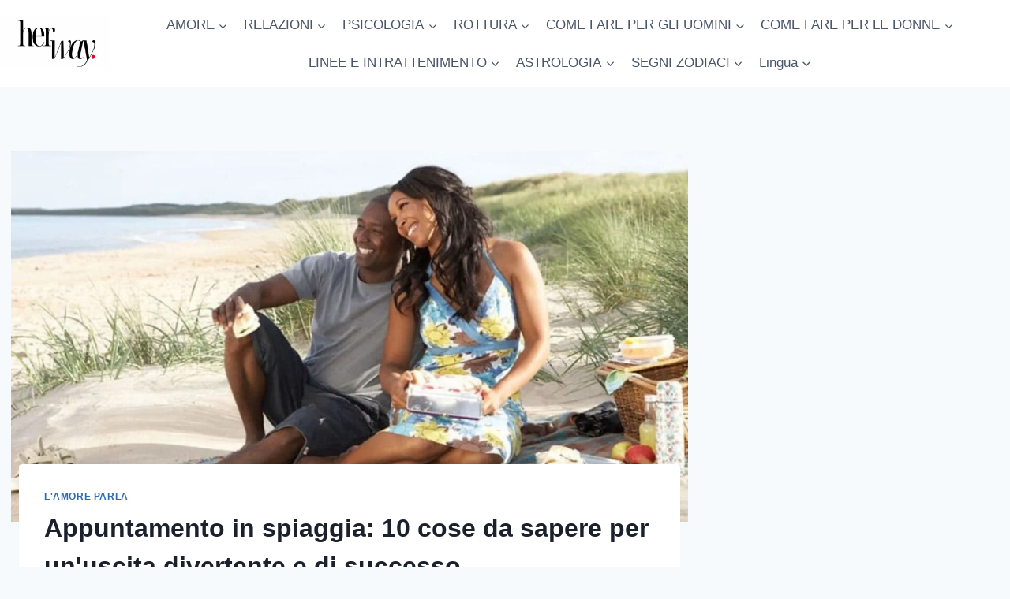

--- FILE ---
content_type: text/html; charset=UTF-8
request_url: https://herway.net/it/consigli-per-un-appuntamento-in-spiaggia/
body_size: 32725
content:
<!doctype html>
<html lang="it-IT" prefix="og: https://ogp.me/ns#" class="no-js" itemtype="https://schema.org/Blog" itemscope>
<head>
	<meta charset="UTF-8">
	<meta name="viewport" content="width=device-width, initial-scale=1, minimum-scale=1">
		<style>img:is([sizes="auto" i], [sizes^="auto," i]) { contain-intrinsic-size: 3000px 1500px }</style>
	<!-- Hubbub v.1.36.0 https://morehubbub.com/ -->
<meta property="og:locale" content="it_IT" />
<meta property="og:type" content="article" />
<meta property="og:title" content="Appuntamento in spiaggia: 10 cose da sapere per un&#039;uscita divertente e di successo" />
<meta property="og:description" content="Avere appuntamenti regolari è così importante per mantenere viva la scintilla e ricordarvi perché state insieme. Organizzare una serata romantica richiede un po&#039; di lavoro, soprattutto se siete in attesa di una" />
<meta property="og:url" content="https://herway.net/it/consigli-per-un-appuntamento-in-spiaggia/" />
<meta property="og:site_name" content="La sua strada" />
<meta property="og:updated_time" content="2021-08-12T07:59:48+00:00" />
<meta property="article:published_time" content="2020-09-17T16:21:51+00:00" />
<meta property="article:modified_time" content="2021-08-12T07:59:48+00:00" />
<meta name="twitter:card" content="summary_large_image" />
<meta name="twitter:title" content="Appuntamento in spiaggia: 10 cose da sapere per un&#039;uscita divertente e di successo" />
<meta name="twitter:description" content="Avere appuntamenti regolari è così importante per mantenere viva la scintilla e ricordarvi perché state insieme. Organizzare una serata romantica richiede un po&#039; di lavoro, soprattutto se siete in attesa di una" />
<meta class="flipboard-article" content="Having those regular date nights is so important to keep the spark alive and remind yourselves why you&#039;re together in the first place. Planning a romantic evening takes work, especially if you&#039;re due for a" />
<meta property="og:image" content="https://herway.net/wp-content/uploads/2020/01/Beach-Date-10-Things-You-Must-Know-For-A-Fun-Successful-Outing.jpg" />
<meta name="twitter:image" content="https://herway.net/wp-content/uploads/2020/01/Beach-Date-10-Things-You-Must-Know-For-A-Fun-Successful-Outing.jpg" />
<meta property="og:image:width" content="1600" />
<meta property="og:image:height" content="1067" />
<!-- Hubbub v.1.36.0 https://morehubbub.com/ -->

<!-- Ottimizzazione per i motori di ricerca di Rank Math - https://rankmath.com/ -->
<title>Appuntamento in spiaggia: 10 cose da sapere per un'uscita divertente e di successo</title>
<meta name="description" content="Avere appuntamenti regolari è così importante per mantenere viva la scintilla e ricordarvi perché state insieme."/>
<meta name="robots" content="follow, index, max-snippet:-1, max-video-preview:-1, max-image-preview:large"/>
<link rel="canonical" href="https://herway.net/it/consigli-per-un-appuntamento-in-spiaggia/" />
<meta property="og:locale" content="it_IT" />
<meta property="og:type" content="article" />
<meta property="og:title" content="Appuntamento in spiaggia: 10 cose da sapere per un&#039;uscita divertente e di successo" />
<meta property="og:description" content="Avere appuntamenti regolari è così importante per mantenere viva la scintilla e ricordarvi perché state insieme." />
<meta property="og:url" content="https://herway.net/it/consigli-per-un-appuntamento-in-spiaggia/" />
<meta property="og:site_name" content="La sua strada" />
<meta property="article:publisher" content="https://www.facebook.com/HerWayDS/" />
<meta property="article:section" content="l&#039;amore parla" />
<meta property="og:updated_time" content="2021-08-12T07:59:48+02:00" />
<meta property="og:image" content="https://herway.net/wp-content/uploads/2020/01/Beach-Date-10-Things-You-Must-Know-For-A-Fun-Successful-Outing.jpg" />
<meta property="og:image:secure_url" content="https://herway.net/wp-content/uploads/2020/01/Beach-Date-10-Things-You-Must-Know-For-A-Fun-Successful-Outing.jpg" />
<meta property="og:image:width" content="1600" />
<meta property="og:image:height" content="1067" />
<meta property="og:image:alt" content="un uomo e una donna sono seduti sulla spiaggia" />
<meta property="og:image:type" content="image/jpeg" />
<meta property="article:published_time" content="2020-09-17T16:21:51+02:00" />
<meta property="article:modified_time" content="2021-08-12T07:59:48+02:00" />
<meta name="twitter:card" content="summary_large_image" />
<meta name="twitter:title" content="Appuntamento in spiaggia: 10 cose da sapere per un&#039;uscita divertente e di successo" />
<meta name="twitter:description" content="Avere appuntamenti regolari è così importante per mantenere viva la scintilla e ricordarvi perché state insieme." />
<meta name="twitter:image" content="https://herway.net/wp-content/uploads/2020/01/Beach-Date-10-Things-You-Must-Know-For-A-Fun-Successful-Outing.jpg" />
<script type="application/ld+json" class="rank-math-schema-pro">{"@context":"https://schema.org","@graph":[{"@type":["Person","Organization"],"@id":"https://herway.net/it/#person","name":"Her Way","sameAs":["https://www.facebook.com/HerWayDS/","https://www.pinterest.com/herway0582"],"logo":{"@type":"ImageObject","@id":"https://herway.net/it/#logo","url":"https://herway.net/wp-content/uploads/2023/11/herwayy.png","contentUrl":"https://herway.net/wp-content/uploads/2023/11/herwayy.png","caption":"Her Way","inLanguage":"it-IT","width":"857","height":"857"},"image":{"@type":"ImageObject","@id":"https://herway.net/it/#logo","url":"https://herway.net/wp-content/uploads/2023/11/herwayy.png","contentUrl":"https://herway.net/wp-content/uploads/2023/11/herwayy.png","caption":"Her Way","inLanguage":"it-IT","width":"857","height":"857"}},{"@type":"WebSite","@id":"https://herway.net/it/#website","url":"https://herway.net/it","name":"Her Way","publisher":{"@id":"https://herway.net/it/#person"},"inLanguage":"it-IT"},{"@type":"ImageObject","@id":"https://herway.net/wp-content/uploads/2020/01/Beach-Date-10-Things-You-Must-Know-For-A-Fun-Successful-Outing.jpg","url":"https://herway.net/wp-content/uploads/2020/01/Beach-Date-10-Things-You-Must-Know-For-A-Fun-Successful-Outing.jpg","width":"1600","height":"1067","caption":"a man and a woman are sitting on the beach","inLanguage":"it-IT"},{"@type":"BreadcrumbList","@id":"https://herway.net/it/consigli-per-un-appuntamento-in-spiaggia/#breadcrumb","itemListElement":[{"@type":"ListItem","position":"1","item":{"@id":"https://herway.net","name":"Home"}},{"@type":"ListItem","position":"2","item":{"@id":"https://herway.net/it/love/love-talks/","name":"love talks"}},{"@type":"ListItem","position":"3","item":{"@id":"https://herway.net/it/consigli-per-un-appuntamento-in-spiaggia/","name":"Beach Date: 10 Things You Must Know For A Fun, Successful Outing"}}]},{"@type":"WebPage","@id":"https://herway.net/it/consigli-per-un-appuntamento-in-spiaggia/#webpage","url":"https://herway.net/it/consigli-per-un-appuntamento-in-spiaggia/","name":"Beach Date: 10 Things You Must Know For A Fun, Successful Outing","datePublished":"2020-09-17T16:21:51+02:00","dateModified":"2021-08-12T07:59:48+02:00","isPartOf":{"@id":"https://herway.net/it/#website"},"primaryImageOfPage":{"@id":"https://herway.net/wp-content/uploads/2020/01/Beach-Date-10-Things-You-Must-Know-For-A-Fun-Successful-Outing.jpg"},"inLanguage":"it-IT","breadcrumb":{"@id":"https://herway.net/it/consigli-per-un-appuntamento-in-spiaggia/#breadcrumb"}},{"@type":"Person","@id":"https://herway.net/it/author/ariel/","name":"Ariel Quinn","url":"https://herway.net/it/author/ariel/","image":{"@type":"ImageObject","@id":"https://secure.gravatar.com/avatar/169dcbc2d005ae7122c818f298c91b0b7fa658469b87133fd51e4fb0f4dcd5ab?s=96&amp;r=g","url":"https://secure.gravatar.com/avatar/169dcbc2d005ae7122c818f298c91b0b7fa658469b87133fd51e4fb0f4dcd5ab?s=96&amp;r=g","caption":"Ariel Quinn","inLanguage":"it-IT"},"sameAs":["https://herway.net/"]},{"@type":"Article","headline":"Beach Date: 10 Things You Must Know For A Fun, Successful Outing","datePublished":"2020-09-17T16:21:51+02:00","dateModified":"2021-08-12T07:59:48+02:00","articleSection":"love talks","author":{"@id":"https://herway.net/it/author/ariel/","name":"Ariel Quinn"},"publisher":{"@id":"https://herway.net/it/#person"},"description":"Having those regular date nights is so important to keep the spark alive and remind yourselves why you&#039;re together in the first place.","name":"Beach Date: 10 Things You Must Know For A Fun, Successful Outing","@id":"https://herway.net/it/consigli-per-un-appuntamento-in-spiaggia/#richSnippet","isPartOf":{"@id":"https://herway.net/it/consigli-per-un-appuntamento-in-spiaggia/#webpage"},"image":{"@id":"https://herway.net/wp-content/uploads/2020/01/Beach-Date-10-Things-You-Must-Know-For-A-Fun-Successful-Outing.jpg"},"inLanguage":"it-IT","mainEntityOfPage":{"@id":"https://herway.net/it/consigli-per-un-appuntamento-in-spiaggia/#webpage"}}]}</script>
<!-- /Rank Math WordPress SEO plugin -->

<link rel='dns-prefetch' href='//scripts.mediavine.com' />
<link rel="alternate" type="application/rss+xml" title="Her Way &raquo; Feed" href="https://herway.net/it/feed/" />
<link rel="alternate" type="application/rss+xml" title="Her Way &raquo; Feed dei commenti" href="https://herway.net/it/comments/feed/" />
			<script>document.documentElement.classList.remove( 'no-js' );</script>
			<script>
window._wpemojiSettings = {"baseUrl":"https:\/\/s.w.org\/images\/core\/emoji\/16.0.1\/72x72\/","ext":".png","svgUrl":"https:\/\/s.w.org\/images\/core\/emoji\/16.0.1\/svg\/","svgExt":".svg","source":{"concatemoji":"https:\/\/herway.net\/wp-includes\/js\/wp-emoji-release.min.js?ver=6.8.3"}};
/*! This file is auto-generated */
!function(s,n){var o,i,e;function c(e){try{var t={supportTests:e,timestamp:(new Date).valueOf()};sessionStorage.setItem(o,JSON.stringify(t))}catch(e){}}function p(e,t,n){e.clearRect(0,0,e.canvas.width,e.canvas.height),e.fillText(t,0,0);var t=new Uint32Array(e.getImageData(0,0,e.canvas.width,e.canvas.height).data),a=(e.clearRect(0,0,e.canvas.width,e.canvas.height),e.fillText(n,0,0),new Uint32Array(e.getImageData(0,0,e.canvas.width,e.canvas.height).data));return t.every(function(e,t){return e===a[t]})}function u(e,t){e.clearRect(0,0,e.canvas.width,e.canvas.height),e.fillText(t,0,0);for(var n=e.getImageData(16,16,1,1),a=0;a<n.data.length;a++)if(0!==n.data[a])return!1;return!0}function f(e,t,n,a){switch(t){case"flag":return n(e,"\ud83c\udff3\ufe0f\u200d\u26a7\ufe0f","\ud83c\udff3\ufe0f\u200b\u26a7\ufe0f")?!1:!n(e,"\ud83c\udde8\ud83c\uddf6","\ud83c\udde8\u200b\ud83c\uddf6")&&!n(e,"\ud83c\udff4\udb40\udc67\udb40\udc62\udb40\udc65\udb40\udc6e\udb40\udc67\udb40\udc7f","\ud83c\udff4\u200b\udb40\udc67\u200b\udb40\udc62\u200b\udb40\udc65\u200b\udb40\udc6e\u200b\udb40\udc67\u200b\udb40\udc7f");case"emoji":return!a(e,"\ud83e\udedf")}return!1}function g(e,t,n,a){var r="undefined"!=typeof WorkerGlobalScope&&self instanceof WorkerGlobalScope?new OffscreenCanvas(300,150):s.createElement("canvas"),o=r.getContext("2d",{willReadFrequently:!0}),i=(o.textBaseline="top",o.font="600 32px Arial",{});return e.forEach(function(e){i[e]=t(o,e,n,a)}),i}function t(e){var t=s.createElement("script");t.src=e,t.defer=!0,s.head.appendChild(t)}"undefined"!=typeof Promise&&(o="wpEmojiSettingsSupports",i=["flag","emoji"],n.supports={everything:!0,everythingExceptFlag:!0},e=new Promise(function(e){s.addEventListener("DOMContentLoaded",e,{once:!0})}),new Promise(function(t){var n=function(){try{var e=JSON.parse(sessionStorage.getItem(o));if("object"==typeof e&&"number"==typeof e.timestamp&&(new Date).valueOf()<e.timestamp+604800&&"object"==typeof e.supportTests)return e.supportTests}catch(e){}return null}();if(!n){if("undefined"!=typeof Worker&&"undefined"!=typeof OffscreenCanvas&&"undefined"!=typeof URL&&URL.createObjectURL&&"undefined"!=typeof Blob)try{var e="postMessage("+g.toString()+"("+[JSON.stringify(i),f.toString(),p.toString(),u.toString()].join(",")+"));",a=new Blob([e],{type:"text/javascript"}),r=new Worker(URL.createObjectURL(a),{name:"wpTestEmojiSupports"});return void(r.onmessage=function(e){c(n=e.data),r.terminate(),t(n)})}catch(e){}c(n=g(i,f,p,u))}t(n)}).then(function(e){for(var t in e)n.supports[t]=e[t],n.supports.everything=n.supports.everything&&n.supports[t],"flag"!==t&&(n.supports.everythingExceptFlag=n.supports.everythingExceptFlag&&n.supports[t]);n.supports.everythingExceptFlag=n.supports.everythingExceptFlag&&!n.supports.flag,n.DOMReady=!1,n.readyCallback=function(){n.DOMReady=!0}}).then(function(){return e}).then(function(){var e;n.supports.everything||(n.readyCallback(),(e=n.source||{}).concatemoji?t(e.concatemoji):e.wpemoji&&e.twemoji&&(t(e.twemoji),t(e.wpemoji)))}))}((window,document),window._wpemojiSettings);
</script>
<style id='wp-emoji-styles-inline-css'>

	img.wp-smiley, img.emoji {
		display: inline !important;
		border: none !important;
		box-shadow: none !important;
		height: 1em !important;
		width: 1em !important;
		margin: 0 0.07em !important;
		vertical-align: -0.1em !important;
		background: none !important;
		padding: 0 !important;
	}
</style>
<link rel='stylesheet' id='wp-block-library-css' href='https://herway.net/wp-includes/css/dist/block-library/style.min.css?ver=6.8.3' media='all' />
<style id='classic-theme-styles-inline-css'>
/*! This file is auto-generated */
.wp-block-button__link{color:#fff;background-color:#32373c;border-radius:9999px;box-shadow:none;text-decoration:none;padding:calc(.667em + 2px) calc(1.333em + 2px);font-size:1.125em}.wp-block-file__button{background:#32373c;color:#fff;text-decoration:none}
</style>
<style id='global-styles-inline-css'>
:root{--wp--preset--aspect-ratio--square: 1;--wp--preset--aspect-ratio--4-3: 4/3;--wp--preset--aspect-ratio--3-4: 3/4;--wp--preset--aspect-ratio--3-2: 3/2;--wp--preset--aspect-ratio--2-3: 2/3;--wp--preset--aspect-ratio--16-9: 16/9;--wp--preset--aspect-ratio--9-16: 9/16;--wp--preset--color--black: #000000;--wp--preset--color--cyan-bluish-gray: #abb8c3;--wp--preset--color--white: #ffffff;--wp--preset--color--pale-pink: #f78da7;--wp--preset--color--vivid-red: #cf2e2e;--wp--preset--color--luminous-vivid-orange: #ff6900;--wp--preset--color--luminous-vivid-amber: #fcb900;--wp--preset--color--light-green-cyan: #7bdcb5;--wp--preset--color--vivid-green-cyan: #00d084;--wp--preset--color--pale-cyan-blue: #8ed1fc;--wp--preset--color--vivid-cyan-blue: #0693e3;--wp--preset--color--vivid-purple: #9b51e0;--wp--preset--color--theme-palette-1: var(--global-palette1);--wp--preset--color--theme-palette-2: var(--global-palette2);--wp--preset--color--theme-palette-3: var(--global-palette3);--wp--preset--color--theme-palette-4: var(--global-palette4);--wp--preset--color--theme-palette-5: var(--global-palette5);--wp--preset--color--theme-palette-6: var(--global-palette6);--wp--preset--color--theme-palette-7: var(--global-palette7);--wp--preset--color--theme-palette-8: var(--global-palette8);--wp--preset--color--theme-palette-9: var(--global-palette9);--wp--preset--gradient--vivid-cyan-blue-to-vivid-purple: linear-gradient(135deg,rgba(6,147,227,1) 0%,rgb(155,81,224) 100%);--wp--preset--gradient--light-green-cyan-to-vivid-green-cyan: linear-gradient(135deg,rgb(122,220,180) 0%,rgb(0,208,130) 100%);--wp--preset--gradient--luminous-vivid-amber-to-luminous-vivid-orange: linear-gradient(135deg,rgba(252,185,0,1) 0%,rgba(255,105,0,1) 100%);--wp--preset--gradient--luminous-vivid-orange-to-vivid-red: linear-gradient(135deg,rgba(255,105,0,1) 0%,rgb(207,46,46) 100%);--wp--preset--gradient--very-light-gray-to-cyan-bluish-gray: linear-gradient(135deg,rgb(238,238,238) 0%,rgb(169,184,195) 100%);--wp--preset--gradient--cool-to-warm-spectrum: linear-gradient(135deg,rgb(74,234,220) 0%,rgb(151,120,209) 20%,rgb(207,42,186) 40%,rgb(238,44,130) 60%,rgb(251,105,98) 80%,rgb(254,248,76) 100%);--wp--preset--gradient--blush-light-purple: linear-gradient(135deg,rgb(255,206,236) 0%,rgb(152,150,240) 100%);--wp--preset--gradient--blush-bordeaux: linear-gradient(135deg,rgb(254,205,165) 0%,rgb(254,45,45) 50%,rgb(107,0,62) 100%);--wp--preset--gradient--luminous-dusk: linear-gradient(135deg,rgb(255,203,112) 0%,rgb(199,81,192) 50%,rgb(65,88,208) 100%);--wp--preset--gradient--pale-ocean: linear-gradient(135deg,rgb(255,245,203) 0%,rgb(182,227,212) 50%,rgb(51,167,181) 100%);--wp--preset--gradient--electric-grass: linear-gradient(135deg,rgb(202,248,128) 0%,rgb(113,206,126) 100%);--wp--preset--gradient--midnight: linear-gradient(135deg,rgb(2,3,129) 0%,rgb(40,116,252) 100%);--wp--preset--font-size--small: var(--global-font-size-small);--wp--preset--font-size--medium: var(--global-font-size-medium);--wp--preset--font-size--large: var(--global-font-size-large);--wp--preset--font-size--x-large: 42px;--wp--preset--font-size--larger: var(--global-font-size-larger);--wp--preset--font-size--xxlarge: var(--global-font-size-xxlarge);--wp--preset--spacing--20: 0.44rem;--wp--preset--spacing--30: 0.67rem;--wp--preset--spacing--40: 1rem;--wp--preset--spacing--50: 1.5rem;--wp--preset--spacing--60: 2.25rem;--wp--preset--spacing--70: 3.38rem;--wp--preset--spacing--80: 5.06rem;--wp--preset--shadow--natural: 6px 6px 9px rgba(0, 0, 0, 0.2);--wp--preset--shadow--deep: 12px 12px 50px rgba(0, 0, 0, 0.4);--wp--preset--shadow--sharp: 6px 6px 0px rgba(0, 0, 0, 0.2);--wp--preset--shadow--outlined: 6px 6px 0px -3px rgba(255, 255, 255, 1), 6px 6px rgba(0, 0, 0, 1);--wp--preset--shadow--crisp: 6px 6px 0px rgba(0, 0, 0, 1);}:where(.is-layout-flex){gap: 0.5em;}:where(.is-layout-grid){gap: 0.5em;}body .is-layout-flex{display: flex;}.is-layout-flex{flex-wrap: wrap;align-items: center;}.is-layout-flex > :is(*, div){margin: 0;}body .is-layout-grid{display: grid;}.is-layout-grid > :is(*, div){margin: 0;}:where(.wp-block-columns.is-layout-flex){gap: 2em;}:where(.wp-block-columns.is-layout-grid){gap: 2em;}:where(.wp-block-post-template.is-layout-flex){gap: 1.25em;}:where(.wp-block-post-template.is-layout-grid){gap: 1.25em;}.has-black-color{color: var(--wp--preset--color--black) !important;}.has-cyan-bluish-gray-color{color: var(--wp--preset--color--cyan-bluish-gray) !important;}.has-white-color{color: var(--wp--preset--color--white) !important;}.has-pale-pink-color{color: var(--wp--preset--color--pale-pink) !important;}.has-vivid-red-color{color: var(--wp--preset--color--vivid-red) !important;}.has-luminous-vivid-orange-color{color: var(--wp--preset--color--luminous-vivid-orange) !important;}.has-luminous-vivid-amber-color{color: var(--wp--preset--color--luminous-vivid-amber) !important;}.has-light-green-cyan-color{color: var(--wp--preset--color--light-green-cyan) !important;}.has-vivid-green-cyan-color{color: var(--wp--preset--color--vivid-green-cyan) !important;}.has-pale-cyan-blue-color{color: var(--wp--preset--color--pale-cyan-blue) !important;}.has-vivid-cyan-blue-color{color: var(--wp--preset--color--vivid-cyan-blue) !important;}.has-vivid-purple-color{color: var(--wp--preset--color--vivid-purple) !important;}.has-black-background-color{background-color: var(--wp--preset--color--black) !important;}.has-cyan-bluish-gray-background-color{background-color: var(--wp--preset--color--cyan-bluish-gray) !important;}.has-white-background-color{background-color: var(--wp--preset--color--white) !important;}.has-pale-pink-background-color{background-color: var(--wp--preset--color--pale-pink) !important;}.has-vivid-red-background-color{background-color: var(--wp--preset--color--vivid-red) !important;}.has-luminous-vivid-orange-background-color{background-color: var(--wp--preset--color--luminous-vivid-orange) !important;}.has-luminous-vivid-amber-background-color{background-color: var(--wp--preset--color--luminous-vivid-amber) !important;}.has-light-green-cyan-background-color{background-color: var(--wp--preset--color--light-green-cyan) !important;}.has-vivid-green-cyan-background-color{background-color: var(--wp--preset--color--vivid-green-cyan) !important;}.has-pale-cyan-blue-background-color{background-color: var(--wp--preset--color--pale-cyan-blue) !important;}.has-vivid-cyan-blue-background-color{background-color: var(--wp--preset--color--vivid-cyan-blue) !important;}.has-vivid-purple-background-color{background-color: var(--wp--preset--color--vivid-purple) !important;}.has-black-border-color{border-color: var(--wp--preset--color--black) !important;}.has-cyan-bluish-gray-border-color{border-color: var(--wp--preset--color--cyan-bluish-gray) !important;}.has-white-border-color{border-color: var(--wp--preset--color--white) !important;}.has-pale-pink-border-color{border-color: var(--wp--preset--color--pale-pink) !important;}.has-vivid-red-border-color{border-color: var(--wp--preset--color--vivid-red) !important;}.has-luminous-vivid-orange-border-color{border-color: var(--wp--preset--color--luminous-vivid-orange) !important;}.has-luminous-vivid-amber-border-color{border-color: var(--wp--preset--color--luminous-vivid-amber) !important;}.has-light-green-cyan-border-color{border-color: var(--wp--preset--color--light-green-cyan) !important;}.has-vivid-green-cyan-border-color{border-color: var(--wp--preset--color--vivid-green-cyan) !important;}.has-pale-cyan-blue-border-color{border-color: var(--wp--preset--color--pale-cyan-blue) !important;}.has-vivid-cyan-blue-border-color{border-color: var(--wp--preset--color--vivid-cyan-blue) !important;}.has-vivid-purple-border-color{border-color: var(--wp--preset--color--vivid-purple) !important;}.has-vivid-cyan-blue-to-vivid-purple-gradient-background{background: var(--wp--preset--gradient--vivid-cyan-blue-to-vivid-purple) !important;}.has-light-green-cyan-to-vivid-green-cyan-gradient-background{background: var(--wp--preset--gradient--light-green-cyan-to-vivid-green-cyan) !important;}.has-luminous-vivid-amber-to-luminous-vivid-orange-gradient-background{background: var(--wp--preset--gradient--luminous-vivid-amber-to-luminous-vivid-orange) !important;}.has-luminous-vivid-orange-to-vivid-red-gradient-background{background: var(--wp--preset--gradient--luminous-vivid-orange-to-vivid-red) !important;}.has-very-light-gray-to-cyan-bluish-gray-gradient-background{background: var(--wp--preset--gradient--very-light-gray-to-cyan-bluish-gray) !important;}.has-cool-to-warm-spectrum-gradient-background{background: var(--wp--preset--gradient--cool-to-warm-spectrum) !important;}.has-blush-light-purple-gradient-background{background: var(--wp--preset--gradient--blush-light-purple) !important;}.has-blush-bordeaux-gradient-background{background: var(--wp--preset--gradient--blush-bordeaux) !important;}.has-luminous-dusk-gradient-background{background: var(--wp--preset--gradient--luminous-dusk) !important;}.has-pale-ocean-gradient-background{background: var(--wp--preset--gradient--pale-ocean) !important;}.has-electric-grass-gradient-background{background: var(--wp--preset--gradient--electric-grass) !important;}.has-midnight-gradient-background{background: var(--wp--preset--gradient--midnight) !important;}.has-small-font-size{font-size: var(--wp--preset--font-size--small) !important;}.has-medium-font-size{font-size: var(--wp--preset--font-size--medium) !important;}.has-large-font-size{font-size: var(--wp--preset--font-size--large) !important;}.has-x-large-font-size{font-size: var(--wp--preset--font-size--x-large) !important;}
:where(.wp-block-post-template.is-layout-flex){gap: 1.25em;}:where(.wp-block-post-template.is-layout-grid){gap: 1.25em;}
:where(.wp-block-columns.is-layout-flex){gap: 2em;}:where(.wp-block-columns.is-layout-grid){gap: 2em;}
:root :where(.wp-block-pullquote){font-size: 1.5em;line-height: 1.6;}
</style>
<link rel='stylesheet' id='trp-language-switcher-style-css' href='https://herway.net/wp-content/plugins/translatepress-multilingual/assets/css/trp-language-switcher.css?ver=3.0' media='all' />
<link rel='stylesheet' id='kadence-global-css' href='https://herway.net/wp-content/themes/kadence/assets/css/global.min.css?ver=1.3.6' media='all' />
<style id='kadence-global-inline-css'>
/* Kadence Base CSS */
:root{--global-palette1:#2B6CB0;--global-palette2:#215387;--global-palette3:#1A202C;--global-palette4:#2D3748;--global-palette5:#4A5568;--global-palette6:#718096;--global-palette7:#EDF2F7;--global-palette8:#F7FAFC;--global-palette9:#ffffff;--global-palette9rgb:255, 255, 255;--global-palette-highlight:var(--global-palette1);--global-palette-highlight-alt:var(--global-palette2);--global-palette-highlight-alt2:var(--global-palette9);--global-palette-btn-bg:var(--global-palette1);--global-palette-btn-bg-hover:var(--global-palette2);--global-palette-btn:var(--global-palette9);--global-palette-btn-hover:var(--global-palette9);--global-body-font-family:-apple-system,BlinkMacSystemFont,"Segoe UI",Roboto,Oxygen-Sans,Ubuntu,Cantarell,"Helvetica Neue",sans-serif, "Apple Color Emoji", "Segoe UI Emoji", "Segoe UI Symbol";--global-heading-font-family:inherit;--global-primary-nav-font-family:inherit;--global-fallback-font:sans-serif;--global-display-fallback-font:sans-serif;--global-content-width:1290px;--global-content-wide-width:calc(1290px + 230px);--global-content-narrow-width:842px;--global-content-edge-padding:1.5rem;--global-content-boxed-padding:2rem;--global-calc-content-width:calc(1290px - var(--global-content-edge-padding) - var(--global-content-edge-padding) );--wp--style--global--content-size:var(--global-calc-content-width);}.wp-site-blocks{--global-vw:calc( 100vw - ( 0.5 * var(--scrollbar-offset)));}body{background:var(--global-palette8);}body, input, select, optgroup, textarea{font-weight:400;font-size:17px;line-height:1.6;font-family:var(--global-body-font-family);color:var(--global-palette4);}.content-bg, body.content-style-unboxed .site{background:var(--global-palette9);}h1,h2,h3,h4,h5,h6{font-family:var(--global-heading-font-family);}h1{font-weight:700;font-size:32px;line-height:1.5;color:var(--global-palette3);}h2{font-weight:700;font-size:28px;line-height:1.5;color:var(--global-palette3);}h3{font-weight:700;font-size:24px;line-height:1.5;color:var(--global-palette3);}h4{font-weight:700;font-size:22px;line-height:1.5;color:var(--global-palette4);}h5{font-weight:700;font-size:20px;line-height:1.5;color:var(--global-palette4);}h6{font-weight:700;font-size:18px;line-height:1.5;color:var(--global-palette5);}.entry-hero .kadence-breadcrumbs{max-width:1290px;}.site-container, .site-header-row-layout-contained, .site-footer-row-layout-contained, .entry-hero-layout-contained, .comments-area, .alignfull > .wp-block-cover__inner-container, .alignwide > .wp-block-cover__inner-container{max-width:var(--global-content-width);}.content-width-narrow .content-container.site-container, .content-width-narrow .hero-container.site-container{max-width:var(--global-content-narrow-width);}@media all and (min-width: 1520px){.wp-site-blocks .content-container  .alignwide{margin-left:-115px;margin-right:-115px;width:unset;max-width:unset;}}@media all and (min-width: 1102px){.content-width-narrow .wp-site-blocks .content-container .alignwide{margin-left:-130px;margin-right:-130px;width:unset;max-width:unset;}}.content-style-boxed .wp-site-blocks .entry-content .alignwide{margin-left:calc( -1 * var( --global-content-boxed-padding ) );margin-right:calc( -1 * var( --global-content-boxed-padding ) );}.content-area{margin-top:5rem;margin-bottom:5rem;}@media all and (max-width: 1024px){.content-area{margin-top:3rem;margin-bottom:3rem;}}@media all and (max-width: 767px){.content-area{margin-top:2rem;margin-bottom:2rem;}}@media all and (max-width: 1024px){:root{--global-content-boxed-padding:2rem;}}@media all and (max-width: 767px){:root{--global-content-boxed-padding:1.5rem;}}.entry-content-wrap{padding:2rem;}@media all and (max-width: 1024px){.entry-content-wrap{padding:2rem;}}@media all and (max-width: 767px){.entry-content-wrap{padding:1.5rem;}}.entry.single-entry{box-shadow:0px 15px 15px -10px rgba(0,0,0,0.05);}.entry.loop-entry{box-shadow:0px 15px 15px -10px rgba(0,0,0,0.05);}.loop-entry .entry-content-wrap{padding:2rem;}@media all and (max-width: 1024px){.loop-entry .entry-content-wrap{padding:2rem;}}@media all and (max-width: 767px){.loop-entry .entry-content-wrap{padding:1.5rem;}}.primary-sidebar.widget-area .widget{margin-bottom:1.5em;color:var(--global-palette4);}.primary-sidebar.widget-area .widget-title{font-weight:700;font-size:20px;line-height:1.5;color:var(--global-palette3);}button, .button, .wp-block-button__link, input[type="button"], input[type="reset"], input[type="submit"], .fl-button, .elementor-button-wrapper .elementor-button, .wc-block-components-checkout-place-order-button, .wc-block-cart__submit{box-shadow:0px 0px 0px -7px rgba(0,0,0,0);}button:hover, button:focus, button:active, .button:hover, .button:focus, .button:active, .wp-block-button__link:hover, .wp-block-button__link:focus, .wp-block-button__link:active, input[type="button"]:hover, input[type="button"]:focus, input[type="button"]:active, input[type="reset"]:hover, input[type="reset"]:focus, input[type="reset"]:active, input[type="submit"]:hover, input[type="submit"]:focus, input[type="submit"]:active, .elementor-button-wrapper .elementor-button:hover, .elementor-button-wrapper .elementor-button:focus, .elementor-button-wrapper .elementor-button:active, .wc-block-cart__submit:hover{box-shadow:0px 15px 25px -7px rgba(0,0,0,0.1);}.kb-button.kb-btn-global-outline.kb-btn-global-inherit{padding-top:calc(px - 2px);padding-right:calc(px - 2px);padding-bottom:calc(px - 2px);padding-left:calc(px - 2px);}@media all and (min-width: 1025px){.transparent-header .entry-hero .entry-hero-container-inner{padding-top:111px;}}@media all and (max-width: 1024px){.mobile-transparent-header .entry-hero .entry-hero-container-inner{padding-top:111px;}}@media all and (max-width: 767px){.mobile-transparent-header .entry-hero .entry-hero-container-inner{padding-top:111px;}}.entry-hero.post-hero-section .entry-header{min-height:200px;}
/* Kadence Header CSS */
@media all and (max-width: 1024px){.mobile-transparent-header #masthead{position:absolute;left:0px;right:0px;z-index:100;}.kadence-scrollbar-fixer.mobile-transparent-header #masthead{right:var(--scrollbar-offset,0);}.mobile-transparent-header #masthead, .mobile-transparent-header .site-top-header-wrap .site-header-row-container-inner, .mobile-transparent-header .site-main-header-wrap .site-header-row-container-inner, .mobile-transparent-header .site-bottom-header-wrap .site-header-row-container-inner{background:transparent;}.site-header-row-tablet-layout-fullwidth, .site-header-row-tablet-layout-standard{padding:0px;}}@media all and (min-width: 1025px){.transparent-header #masthead{position:absolute;left:0px;right:0px;z-index:100;}.transparent-header.kadence-scrollbar-fixer #masthead{right:var(--scrollbar-offset,0);}.transparent-header #masthead, .transparent-header .site-top-header-wrap .site-header-row-container-inner, .transparent-header .site-main-header-wrap .site-header-row-container-inner, .transparent-header .site-bottom-header-wrap .site-header-row-container-inner{background:transparent;}}.site-branding a.brand img{max-width:139px;}.site-branding a.brand img.svg-logo-image{width:139px;}.site-branding{padding:0px 0px 0px 0px;}#masthead, #masthead .kadence-sticky-header.item-is-fixed:not(.item-at-start):not(.site-header-row-container):not(.site-main-header-wrap), #masthead .kadence-sticky-header.item-is-fixed:not(.item-at-start) > .site-header-row-container-inner{background:#ffffff;}.site-main-header-wrap .site-header-row-container-inner{background:var(--global-palette9);}.site-main-header-inner-wrap{min-height:111px;}.site-main-header-wrap .site-header-row-container-inner>.site-container{padding:0px 0px 0px 0px;}.header-navigation[class*="header-navigation-style-underline"] .header-menu-container.primary-menu-container>ul>li>a:after{width:calc( 100% - 1.2em);}.main-navigation .primary-menu-container > ul > li.menu-item > a{padding-left:calc(1.2em / 2);padding-right:calc(1.2em / 2);padding-top:0.6em;padding-bottom:0.6em;color:var(--global-palette5);}.main-navigation .primary-menu-container > ul > li.menu-item .dropdown-nav-special-toggle{right:calc(1.2em / 2);}.main-navigation .primary-menu-container > ul > li.menu-item > a:hover{color:var(--global-palette6);}.main-navigation .primary-menu-container > ul > li.menu-item.current-menu-item > a{color:var(--global-palette3);}.header-navigation .header-menu-container ul ul.sub-menu, .header-navigation .header-menu-container ul ul.submenu{background:var(--global-palette3);box-shadow:0px 2px 13px 0px rgba(0,0,0,0.1);}.header-navigation .header-menu-container ul ul li.menu-item, .header-menu-container ul.menu > li.kadence-menu-mega-enabled > ul > li.menu-item > a{border-bottom:1px solid rgba(255,255,255,0.1);}.header-navigation .header-menu-container ul ul li.menu-item > a{width:200px;padding-top:1em;padding-bottom:1em;color:var(--global-palette8);font-size:12px;}.header-navigation .header-menu-container ul ul li.menu-item > a:hover{color:var(--global-palette9);background:var(--global-palette4);}.header-navigation .header-menu-container ul ul li.menu-item.current-menu-item > a{color:var(--global-palette9);background:var(--global-palette4);}.mobile-toggle-open-container .menu-toggle-open, .mobile-toggle-open-container .menu-toggle-open:focus{color:var(--global-palette5);padding:0.4em 0.6em 0.4em 0.6em;font-size:14px;}.mobile-toggle-open-container .menu-toggle-open.menu-toggle-style-bordered{border:1px solid currentColor;}.mobile-toggle-open-container .menu-toggle-open .menu-toggle-icon{font-size:20px;}.mobile-toggle-open-container .menu-toggle-open:hover, .mobile-toggle-open-container .menu-toggle-open:focus-visible{color:var(--global-palette-highlight);}.mobile-navigation ul li{font-size:14px;}.mobile-navigation ul li a{padding-top:1em;padding-bottom:1em;}.mobile-navigation ul li > a, .mobile-navigation ul li.menu-item-has-children > .drawer-nav-drop-wrap{color:var(--global-palette8);}.mobile-navigation ul li.current-menu-item > a, .mobile-navigation ul li.current-menu-item.menu-item-has-children > .drawer-nav-drop-wrap{color:var(--global-palette-highlight);}.mobile-navigation ul li.menu-item-has-children .drawer-nav-drop-wrap, .mobile-navigation ul li:not(.menu-item-has-children) a{border-bottom:1px solid rgba(255,255,255,0.1);}.mobile-navigation:not(.drawer-navigation-parent-toggle-true) ul li.menu-item-has-children .drawer-nav-drop-wrap button{border-left:1px solid rgba(255,255,255,0.1);}#mobile-drawer .drawer-header .drawer-toggle{padding:0.6em 0.15em 0.6em 0.15em;font-size:24px;}
/* Kadence Footer CSS */
.site-bottom-footer-inner-wrap{padding-top:30px;padding-bottom:30px;grid-column-gap:30px;}.site-bottom-footer-inner-wrap .widget{margin-bottom:30px;}.site-bottom-footer-inner-wrap .site-footer-section:not(:last-child):after{right:calc(-30px / 2);}
/* Kadence Pro Header CSS */
.header-navigation-dropdown-direction-left ul ul.submenu, .header-navigation-dropdown-direction-left ul ul.sub-menu{right:0px;left:auto;}.rtl .header-navigation-dropdown-direction-right ul ul.submenu, .rtl .header-navigation-dropdown-direction-right ul ul.sub-menu{left:0px;right:auto;}.header-account-button .nav-drop-title-wrap > .kadence-svg-iconset, .header-account-button > .kadence-svg-iconset{font-size:1.2em;}.site-header-item .header-account-button .nav-drop-title-wrap, .site-header-item .header-account-wrap > .header-account-button{display:flex;align-items:center;}.header-account-style-icon_label .header-account-label{padding-left:5px;}.header-account-style-label_icon .header-account-label{padding-right:5px;}.site-header-item .header-account-wrap .header-account-button{text-decoration:none;box-shadow:none;color:inherit;background:transparent;padding:0.6em 0em 0.6em 0em;}.header-mobile-account-wrap .header-account-button .nav-drop-title-wrap > .kadence-svg-iconset, .header-mobile-account-wrap .header-account-button > .kadence-svg-iconset{font-size:1.2em;}.header-mobile-account-wrap .header-account-button .nav-drop-title-wrap, .header-mobile-account-wrap > .header-account-button{display:flex;align-items:center;}.header-mobile-account-wrap.header-account-style-icon_label .header-account-label{padding-left:5px;}.header-mobile-account-wrap.header-account-style-label_icon .header-account-label{padding-right:5px;}.header-mobile-account-wrap .header-account-button{text-decoration:none;box-shadow:none;color:inherit;background:transparent;padding:0.6em 0em 0.6em 0em;}#login-drawer .drawer-inner .drawer-content{display:flex;justify-content:center;align-items:center;position:absolute;top:0px;bottom:0px;left:0px;right:0px;padding:0px;}#loginform p label{display:block;}#login-drawer #loginform{width:100%;}#login-drawer #loginform input{width:100%;}#login-drawer #loginform input[type="checkbox"]{width:auto;}#login-drawer .drawer-inner .drawer-header{position:relative;z-index:100;}#login-drawer .drawer-content_inner.widget_login_form_inner{padding:2em;width:100%;max-width:350px;border-radius:.25rem;background:var(--global-palette9);color:var(--global-palette4);}#login-drawer .lost_password a{color:var(--global-palette6);}#login-drawer .lost_password, #login-drawer .register-field{text-align:center;}#login-drawer .widget_login_form_inner p{margin-top:1.2em;margin-bottom:0em;}#login-drawer .widget_login_form_inner p:first-child{margin-top:0em;}#login-drawer .widget_login_form_inner label{margin-bottom:0.5em;}#login-drawer hr.register-divider{margin:1.2em 0;border-width:1px;}#login-drawer .register-field{font-size:90%;}@media all and (min-width: 1025px){#login-drawer hr.register-divider.hide-desktop{display:none;}#login-drawer p.register-field.hide-desktop{display:none;}}@media all and (max-width: 1024px){#login-drawer hr.register-divider.hide-mobile{display:none;}#login-drawer p.register-field.hide-mobile{display:none;}}@media all and (max-width: 767px){#login-drawer hr.register-divider.hide-mobile{display:none;}#login-drawer p.register-field.hide-mobile{display:none;}}.tertiary-navigation .tertiary-menu-container > ul > li.menu-item > a{padding-left:calc(1.2em / 2);padding-right:calc(1.2em / 2);padding-top:0.6em;padding-bottom:0.6em;color:var(--global-palette5);}.tertiary-navigation .tertiary-menu-container > ul > li.menu-item > a:hover{color:var(--global-palette-highlight);}.tertiary-navigation .tertiary-menu-container > ul > li.menu-item.current-menu-item > a{color:var(--global-palette3);}.header-navigation[class*="header-navigation-style-underline"] .header-menu-container.tertiary-menu-container>ul>li>a:after{width:calc( 100% - 1.2em);}.quaternary-navigation .quaternary-menu-container > ul > li.menu-item > a{padding-left:calc(1.2em / 2);padding-right:calc(1.2em / 2);padding-top:0.6em;padding-bottom:0.6em;color:var(--global-palette5);}.quaternary-navigation .quaternary-menu-container > ul > li.menu-item > a:hover{color:var(--global-palette-highlight);}.quaternary-navigation .quaternary-menu-container > ul > li.menu-item.current-menu-item > a{color:var(--global-palette3);}.header-navigation[class*="header-navigation-style-underline"] .header-menu-container.quaternary-menu-container>ul>li>a:after{width:calc( 100% - 1.2em);}#main-header .header-divider{border-right:1px solid var(--global-palette6);height:50%;}#main-header .header-divider2{border-right:1px solid var(--global-palette6);height:50%;}#main-header .header-divider3{border-right:1px solid var(--global-palette6);height:50%;}#mobile-header .header-mobile-divider, #mobile-drawer .header-mobile-divider{border-right:1px solid var(--global-palette6);height:50%;}#mobile-drawer .header-mobile-divider{border-top:1px solid var(--global-palette6);width:50%;}#mobile-header .header-mobile-divider2{border-right:1px solid var(--global-palette6);height:50%;}#mobile-drawer .header-mobile-divider2{border-top:1px solid var(--global-palette6);width:50%;}.header-item-search-bar form ::-webkit-input-placeholder{color:currentColor;opacity:0.5;}.header-item-search-bar form ::placeholder{color:currentColor;opacity:0.5;}.header-search-bar form{max-width:100%;width:240px;}.header-mobile-search-bar form{max-width:calc(100vw - var(--global-sm-spacing) - var(--global-sm-spacing));width:240px;}.header-widget-lstyle-normal .header-widget-area-inner a:not(.button){text-decoration:underline;}.element-contact-inner-wrap{display:flex;flex-wrap:wrap;align-items:center;margin-top:-0.6em;margin-left:calc(-0.6em / 2);margin-right:calc(-0.6em / 2);}.element-contact-inner-wrap .header-contact-item{display:inline-flex;flex-wrap:wrap;align-items:center;margin-top:0.6em;margin-left:calc(0.6em / 2);margin-right:calc(0.6em / 2);}.element-contact-inner-wrap .header-contact-item .kadence-svg-iconset{font-size:1em;}.header-contact-item img{display:inline-block;}.header-contact-item .contact-label{margin-left:0.3em;}.rtl .header-contact-item .contact-label{margin-right:0.3em;margin-left:0px;}.header-mobile-contact-wrap .element-contact-inner-wrap{display:flex;flex-wrap:wrap;align-items:center;margin-top:-0.6em;margin-left:calc(-0.6em / 2);margin-right:calc(-0.6em / 2);}.header-mobile-contact-wrap .element-contact-inner-wrap .header-contact-item{display:inline-flex;flex-wrap:wrap;align-items:center;margin-top:0.6em;margin-left:calc(0.6em / 2);margin-right:calc(0.6em / 2);}.header-mobile-contact-wrap .element-contact-inner-wrap .header-contact-item .kadence-svg-iconset{font-size:1em;}#main-header .header-button2{border:2px none transparent;box-shadow:0px 0px 0px -7px rgba(0,0,0,0);}#main-header .header-button2:hover{box-shadow:0px 15px 25px -7px rgba(0,0,0,0.1);}.mobile-header-button2-wrap .mobile-header-button-inner-wrap .mobile-header-button2{border:2px none transparent;box-shadow:0px 0px 0px -7px rgba(0,0,0,0);}.mobile-header-button2-wrap .mobile-header-button-inner-wrap .mobile-header-button2:hover{box-shadow:0px 15px 25px -7px rgba(0,0,0,0.1);}#widget-drawer.popup-drawer-layout-fullwidth .drawer-content .header-widget2, #widget-drawer.popup-drawer-layout-sidepanel .drawer-inner{max-width:400px;}#widget-drawer.popup-drawer-layout-fullwidth .drawer-content .header-widget2{margin:0 auto;}.widget-toggle-open{display:flex;align-items:center;background:transparent;box-shadow:none;}.widget-toggle-open:hover, .widget-toggle-open:focus{border-color:currentColor;background:transparent;box-shadow:none;}.widget-toggle-open .widget-toggle-icon{display:flex;}.widget-toggle-open .widget-toggle-label{padding-right:5px;}.rtl .widget-toggle-open .widget-toggle-label{padding-left:5px;padding-right:0px;}.widget-toggle-open .widget-toggle-label:empty, .rtl .widget-toggle-open .widget-toggle-label:empty{padding-right:0px;padding-left:0px;}.widget-toggle-open-container .widget-toggle-open{color:var(--global-palette5);padding:0.4em 0.6em 0.4em 0.6em;font-size:14px;}.widget-toggle-open-container .widget-toggle-open.widget-toggle-style-bordered{border:1px solid currentColor;}.widget-toggle-open-container .widget-toggle-open .widget-toggle-icon{font-size:20px;}.widget-toggle-open-container .widget-toggle-open:hover, .widget-toggle-open-container .widget-toggle-open:focus{color:var(--global-palette-highlight);}#widget-drawer .header-widget-2style-normal a:not(.button){text-decoration:underline;}#widget-drawer .header-widget-2style-plain a:not(.button){text-decoration:none;}#widget-drawer .header-widget2 .widget-title{color:var(--global-palette9);}#widget-drawer .header-widget2{color:var(--global-palette8);}#widget-drawer .header-widget2 a:not(.button), #widget-drawer .header-widget2 .drawer-sub-toggle{color:var(--global-palette8);}#widget-drawer .header-widget2 a:not(.button):hover, #widget-drawer .header-widget2 .drawer-sub-toggle:hover{color:var(--global-palette9);}#mobile-secondary-site-navigation ul li{font-size:14px;}#mobile-secondary-site-navigation ul li a{padding-top:1em;padding-bottom:1em;}#mobile-secondary-site-navigation ul li > a, #mobile-secondary-site-navigation ul li.menu-item-has-children > .drawer-nav-drop-wrap{color:var(--global-palette8);}#mobile-secondary-site-navigation ul li.current-menu-item > a, #mobile-secondary-site-navigation ul li.current-menu-item.menu-item-has-children > .drawer-nav-drop-wrap{color:var(--global-palette-highlight);}#mobile-secondary-site-navigation ul li.menu-item-has-children .drawer-nav-drop-wrap, #mobile-secondary-site-navigation ul li:not(.menu-item-has-children) a{border-bottom:1px solid rgba(255,255,255,0.1);}#mobile-secondary-site-navigation:not(.drawer-navigation-parent-toggle-true) ul li.menu-item-has-children .drawer-nav-drop-wrap button{border-left:1px solid rgba(255,255,255,0.1);}
</style>
<link rel='stylesheet' id='kadence-header-css' href='https://herway.net/wp-content/themes/kadence/assets/css/header.min.css?ver=1.3.6' media='all' />
<link rel='stylesheet' id='kadence-content-css' href='https://herway.net/wp-content/themes/kadence/assets/css/content.min.css?ver=1.3.6' media='all' />
<link rel='stylesheet' id='kadence-sidebar-css' href='https://herway.net/wp-content/themes/kadence/assets/css/sidebar.min.css?ver=1.3.6' media='all' />
<link rel='stylesheet' id='kadence-related-posts-css' href='https://herway.net/wp-content/themes/kadence/assets/css/related-posts.min.css?ver=1.3.6' media='all' />
<link rel='stylesheet' id='kad-splide-css' href='https://herway.net/wp-content/themes/kadence/assets/css/kadence-splide.min.css?ver=1.3.6' media='all' />
<link rel='stylesheet' id='kadence-footer-css' href='https://herway.net/wp-content/themes/kadence/assets/css/footer.min.css?ver=1.3.6' media='all' />
<link rel='stylesheet' id='menu-addons-css' href='https://herway.net/wp-content/plugins/kadence-pro/dist/mega-menu/menu-addon.css?ver=1.1.15' media='all' />
<link rel='stylesheet' id='dpsp-frontend-style-pro-css' href='https://herway.net/wp-content/plugins/social-pug/assets/dist/style-frontend-pro.css?ver=1.36.0' media='all' />
<style id='dpsp-frontend-style-pro-inline-css'>

				@media screen and ( max-width : 720px ) {
					.dpsp-content-wrapper.dpsp-hide-on-mobile,
					.dpsp-share-text.dpsp-hide-on-mobile {
						display: none;
					}
					.dpsp-has-spacing .dpsp-networks-btns-wrapper li {
						margin:0 2% 10px 0;
					}
					.dpsp-network-btn.dpsp-has-label:not(.dpsp-has-count) {
						max-height: 40px;
						padding: 0;
						justify-content: center;
					}
					.dpsp-content-wrapper.dpsp-size-small .dpsp-network-btn.dpsp-has-label:not(.dpsp-has-count){
						max-height: 32px;
					}
					.dpsp-content-wrapper.dpsp-size-large .dpsp-network-btn.dpsp-has-label:not(.dpsp-has-count){
						max-height: 46px;
					}
				}
			
</style>
<link rel='stylesheet' id='tablepress-default-css' href='https://herway.net/wp-content/tablepress-combined.min.css?ver=26' media='all' />
<link rel='stylesheet' id='kadence-rankmath-css' href='https://herway.net/wp-content/themes/kadence/assets/css/rankmath.min.css?ver=1.3.6' media='all' />
<style id='kadence-blocks-global-variables-inline-css'>
:root {--global-kb-font-size-sm:clamp(0.8rem, 0.73rem + 0.217vw, 0.9rem);--global-kb-font-size-md:clamp(1.1rem, 0.995rem + 0.326vw, 1.25rem);--global-kb-font-size-lg:clamp(1.75rem, 1.576rem + 0.543vw, 2rem);--global-kb-font-size-xl:clamp(2.25rem, 1.728rem + 1.63vw, 3rem);--global-kb-font-size-xxl:clamp(2.5rem, 1.456rem + 3.26vw, 4rem);--global-kb-font-size-xxxl:clamp(2.75rem, 0.489rem + 7.065vw, 6rem);}
</style>
<script async="async" fetchpriority="high" data-noptimize="1" data-cfasync="false" src="https://scripts.mediavine.com/tags/her-way.js?ver=6.8.3" id="mv-script-wrapper-js"></script>
<link rel="https://api.w.org/" href="https://herway.net/it/wp-json/" /><link rel="alternate" title="JSON" type="application/json" href="https://herway.net/it/wp-json/wp/v2/posts/51501" /><link rel="EditURI" type="application/rsd+xml" title="RSD" href="https://herway.net/xmlrpc.php?rsd" />
<meta name="generator" content="WordPress 6.8.3" />
<link rel='shortlink' href='https://herway.net/it/?p=51501' />
<link rel="alternate" title="oEmbed (JSON)" type="application/json+oembed" href="https://herway.net/it/wp-json/oembed/1.0/embed?url=https%3A%2F%2Fherway.net%2Fit%2Fconsigli-per-un-appuntamento-in-spiaggia%2F" />
<link rel="alternate" title="oEmbed (XML)" type="text/xml+oembed" href="https://herway.net/it/wp-json/oembed/1.0/embed?url=https%3A%2F%2Fherway.net%2Fit%2Fconsigli-per-un-appuntamento-in-spiaggia%2F&#038;format=xml" />
<meta name="description" content="Having those regular date nights is so important to keep the spark alive and remind yourselves why you&#8217;re together in the first place. Planning a romantic evening takes work, especially if you&#8217;re due for a memorable getaway to some of the various romantic places in the world. Romantic moments are priceless, and if you want...">
<script defer data-domain="herway.net" src="https://plausible.io/js/script.js"></script>
<!-- Google tag (gtag.js) -->
<script async src="https://www.googletagmanager.com/gtag/js?id=G-D9DNT4E523"></script>
<script>
  window.dataLayer = window.dataLayer || [];
  function gtag(){dataLayer.push(arguments);}
  gtag('js', new Date());

  gtag('config', 'G-D9DNT4E523');
</script><link rel="alternate" hreflang="en-US" href="https://herway.net/tips-for-a-beach-date/"/>
<link rel="alternate" hreflang="it-IT" href="https://herway.net/it/consigli-per-un-appuntamento-in-spiaggia/"/>
<link rel="alternate" hreflang="es-ES" href="https://herway.net/es/consejos-para-una-cita-en-la-playa/"/>
<link rel="alternate" hreflang="pt-PT" href="https://herway.net/pt/dicas-para-um-encontro-na-praia-2/"/>
<link rel="alternate" hreflang="en" href="https://herway.net/tips-for-a-beach-date/"/>
<link rel="alternate" hreflang="it" href="https://herway.net/it/consigli-per-un-appuntamento-in-spiaggia/"/>
<link rel="alternate" hreflang="es" href="https://herway.net/es/consejos-para-una-cita-en-la-playa/"/>
<link rel="alternate" hreflang="pt" href="https://herway.net/pt/dicas-para-um-encontro-na-praia-2/"/>
<meta name="hubbub-info" description="Hubbub 1.36.0"></head>

<body class="wp-singular post-template-default single single-post postid-51501 single-format-standard wp-custom-logo wp-embed-responsive wp-theme-kadence translatepress-it_IT footer-on-bottom hide-focus-outline link-style-standard has-sidebar content-title-style-normal content-width-normal content-style-boxed content-vertical-padding-show non-transparent-header mobile-non-transparent-header">
<div id="wrapper" class="site wp-site-blocks">
			<a class="skip-link screen-reader-text scroll-ignore" href="#main">Salta al contenuto</a>
		<header id="masthead" class="site-header" role="banner" itemtype="https://schema.org/WPHeader" itemscope>
	<div id="main-header" class="site-header-wrap">
		<div class="site-header-inner-wrap">
			<div class="site-header-upper-wrap">
				<div class="site-header-upper-inner-wrap">
					<div class="site-main-header-wrap site-header-row-container site-header-focus-item site-header-row-layout-fullwidth" data-section="kadence_customizer_header_main">
	<div class="site-header-row-container-inner">
				<div class="site-container">
			<div class="site-main-header-inner-wrap site-header-row site-header-row-has-sides site-header-row-no-center">
									<div class="site-header-main-section-left site-header-section site-header-section-left">
						<div class="site-header-item site-header-focus-item" data-section="title_tagline">
	<div class="site-branding branding-layout-standard site-brand-logo-only"><a class="brand has-logo-image" href="https://herway.net/it/" rel="home"><img width="500" height="238" src="https://herway.net/wp-content/uploads/2025/10/cropped-Black-and-White-Minimalist-Elegant-Modern-Typography-Creative-Studio-Brand-Logo-1.png" class="custom-logo" alt="La sua strada" decoding="async" fetchpriority="high" srcset="https://herway.net/wp-content/uploads/2025/10/cropped-Black-and-White-Minimalist-Elegant-Modern-Typography-Creative-Studio-Brand-Logo-1.png 500w, https://herway.net/wp-content/uploads/2025/10/cropped-Black-and-White-Minimalist-Elegant-Modern-Typography-Creative-Studio-Brand-Logo-1-300x143.png 300w, https://herway.net/wp-content/uploads/2025/10/cropped-Black-and-White-Minimalist-Elegant-Modern-Typography-Creative-Studio-Brand-Logo-1-18x9.png 18w" sizes="(max-width: 500px) 100vw, 500px" /></a></div></div><!-- data-section="title_tagline" -->
					</div>
																	<div class="site-header-main-section-right site-header-section site-header-section-right">
						<div class="site-header-item site-header-focus-item site-header-item-main-navigation header-navigation-layout-stretch-false header-navigation-layout-fill-stretch-false" data-section="kadence_customizer_primary_navigation">
		<nav id="site-navigation" class="main-navigation header-navigation hover-to-open nav--toggle-sub header-navigation-style-standard header-navigation-dropdown-animation-none" role="navigation" aria-label="Primario">
			<div class="primary-menu-container header-menu-container">
	<ul id="primary-menu" class="menu"><li id="menu-item-157277" class="menu-item menu-item-type-taxonomy menu-item-object-category current-post-ancestor menu-item-has-children menu-item-157277"><a href="https://herway.net/it/love/"><span class="nav-drop-title-wrap">AMORE<span class="dropdown-nav-toggle"><span class="kadence-svg-iconset svg-baseline"><svg aria-hidden="true" class="kadence-svg-icon kadence-arrow-down-svg" fill="currentColor" version="1.1" xmlns="http://www.w3.org/2000/svg" width="24" height="24" viewbox="0 0 24 24"><title>Espandi</title><path d="M5.293 9.707l6 6c0.391 0.391 1.024 0.391 1.414 0l6-6c0.391-0.391 0.391-1.024 0-1.414s-1.024-0.391-1.414 0l-5.293 5.293-5.293-5.293c-0.391-0.391-1.024-0.391-1.414 0s-0.391 1.024 0 1.414z"></path>
				</svg></span></span></span></a>
<ul class="sub-menu">
	<li id="menu-item-131160" class="menu-item menu-item-type-taxonomy menu-item-object-category current-post-ancestor current-menu-parent current-post-parent menu-item-131160"><a href="https://herway.net/it/love/love-talks/">l'amore parla</a></li>
	<li id="menu-item-131161" class="menu-item menu-item-type-taxonomy menu-item-object-category menu-item-131161"><a href="https://herway.net/it/love/soulmate-love/">anima gemella</a></li>
	<li id="menu-item-131162" class="menu-item menu-item-type-taxonomy menu-item-object-category menu-item-131162"><a href="https://herway.net/it/love/spirituality/">spiritualità</a></li>
	<li id="menu-item-131163" class="menu-item menu-item-type-taxonomy menu-item-object-category menu-item-131163"><a href="https://herway.net/it/love/heartbreak/">crepacuore</a></li>
	<li id="menu-item-131164" class="menu-item menu-item-type-taxonomy menu-item-object-category menu-item-131164"><a href="https://herway.net/it/love/moving-on/">andare avanti</a></li>
	<li id="menu-item-131165" class="menu-item menu-item-type-taxonomy menu-item-object-category menu-item-131165"><a href="https://herway.net/it/love/stories-love/">storie</a></li>
</ul>
</li>
<li id="menu-item-157279" class="menu-item menu-item-type-taxonomy menu-item-object-category menu-item-has-children menu-item-157279"><a href="https://herway.net/it/relationships/"><span class="nav-drop-title-wrap">RELAZIONI<span class="dropdown-nav-toggle"><span class="kadence-svg-iconset svg-baseline"><svg aria-hidden="true" class="kadence-svg-icon kadence-arrow-down-svg" fill="currentColor" version="1.1" xmlns="http://www.w3.org/2000/svg" width="24" height="24" viewbox="0 0 24 24"><title>Espandi</title><path d="M5.293 9.707l6 6c0.391 0.391 1.024 0.391 1.414 0l6-6c0.391-0.391 0.391-1.024 0-1.414s-1.024-0.391-1.414 0l-5.293 5.293-5.293-5.293c-0.391-0.391-1.024-0.391-1.414 0s-0.391 1.024 0 1.414z"></path>
				</svg></span></span></span></a>
<ul class="sub-menu">
	<li id="menu-item-131167" class="menu-item menu-item-type-taxonomy menu-item-object-category menu-item-131167"><a href="https://herway.net/it/relationships/healthy-relationship/">relazione sana</a></li>
	<li id="menu-item-131168" class="menu-item menu-item-type-taxonomy menu-item-object-category menu-item-131168"><a href="https://herway.net/it/relationships/relationship-advice/">consigli sulle relazioni</a></li>
	<li id="menu-item-131169" class="menu-item menu-item-type-taxonomy menu-item-object-category menu-item-131169"><a href="https://herway.net/it/relationships/marriage/">matrimonio</a></li>
	<li id="menu-item-131170" class="menu-item menu-item-type-taxonomy menu-item-object-category menu-item-131170"><a href="https://herway.net/it/relationships/amici-e-famiglia/">amici&amp;famiglia</a></li>
	<li id="menu-item-131171" class="menu-item menu-item-type-taxonomy menu-item-object-category menu-item-131171"><a href="https://herway.net/it/relationships/toxic-relationship/">relazione tossica</a></li>
	<li id="menu-item-131172" class="menu-item menu-item-type-taxonomy menu-item-object-category menu-item-131172"><a href="https://herway.net/it/relationships/affair/">relazione</a></li>
</ul>
</li>
<li id="menu-item-157280" class="menu-item menu-item-type-taxonomy menu-item-object-category menu-item-has-children menu-item-157280"><a href="https://herway.net/it/psychology/"><span class="nav-drop-title-wrap">PSICOLOGIA<span class="dropdown-nav-toggle"><span class="kadence-svg-iconset svg-baseline"><svg aria-hidden="true" class="kadence-svg-icon kadence-arrow-down-svg" fill="currentColor" version="1.1" xmlns="http://www.w3.org/2000/svg" width="24" height="24" viewbox="0 0 24 24"><title>Espandi</title><path d="M5.293 9.707l6 6c0.391 0.391 1.024 0.391 1.414 0l6-6c0.391-0.391 0.391-1.024 0-1.414s-1.024-0.391-1.414 0l-5.293 5.293-5.293-5.293c-0.391-0.391-1.024-0.391-1.414 0s-0.391 1.024 0 1.414z"></path>
				</svg></span></span></span></a>
<ul class="sub-menu">
	<li id="menu-item-131179" class="menu-item menu-item-type-taxonomy menu-item-object-category menu-item-131179"><a href="https://herway.net/it/psychology/abuse-and-trauma/">abuso e trauma</a></li>
	<li id="menu-item-131180" class="menu-item menu-item-type-taxonomy menu-item-object-category menu-item-131180"><a href="https://herway.net/it/psychology/narcissism/">narcisismo</a></li>
	<li id="menu-item-131181" class="menu-item menu-item-type-taxonomy menu-item-object-category menu-item-131181"><a href="https://herway.net/it/psychology/anxiety/">ansia</a></li>
	<li id="menu-item-131182" class="menu-item menu-item-type-taxonomy menu-item-object-category menu-item-131182"><a href="https://herway.net/it/psychology/depression/">depressione</a></li>
	<li id="menu-item-131183" class="menu-item menu-item-type-taxonomy menu-item-object-category menu-item-131183"><a href="https://herway.net/it/psychology/self-help/">auto-aiuto</a></li>
	<li id="menu-item-131185" class="menu-item menu-item-type-taxonomy menu-item-object-category menu-item-131185"><a href="https://herway.net/it/psychology/life-hacks/">spunti di vita</a></li>
	<li id="menu-item-133850" class="menu-item menu-item-type-taxonomy menu-item-object-category menu-item-133850"><a href="https://herway.net/it/psychology/personality-types/">tipi di personalità</a></li>
</ul>
</li>
<li id="menu-item-157281" class="menu-item menu-item-type-taxonomy menu-item-object-category menu-item-has-children menu-item-157281"><a href="https://herway.net/it/breakup/"><span class="nav-drop-title-wrap">ROTTURA<span class="dropdown-nav-toggle"><span class="kadence-svg-iconset svg-baseline"><svg aria-hidden="true" class="kadence-svg-icon kadence-arrow-down-svg" fill="currentColor" version="1.1" xmlns="http://www.w3.org/2000/svg" width="24" height="24" viewbox="0 0 24 24"><title>Espandi</title><path d="M5.293 9.707l6 6c0.391 0.391 1.024 0.391 1.414 0l6-6c0.391-0.391 0.391-1.024 0-1.414s-1.024-0.391-1.414 0l-5.293 5.293-5.293-5.293c-0.391-0.391-1.024-0.391-1.414 0s-0.391 1.024 0 1.414z"></path>
				</svg></span></span></span></a>
<ul class="sub-menu">
	<li id="menu-item-131174" class="menu-item menu-item-type-taxonomy menu-item-object-category menu-item-131174"><a href="https://herway.net/it/breakup/dealing-with-breakup/">affrontare la rottura</a></li>
	<li id="menu-item-131175" class="menu-item menu-item-type-taxonomy menu-item-object-category menu-item-131175"><a href="https://herway.net/it/breakup/getting-him-back/">per riaverlo indietro</a></li>
	<li id="menu-item-131176" class="menu-item menu-item-type-taxonomy menu-item-object-category menu-item-131176"><a href="https://herway.net/it/breakup/no-contact/">nessun contatto</a></li>
	<li id="menu-item-131177" class="menu-item menu-item-type-taxonomy menu-item-object-category menu-item-131177"><a href="https://herway.net/it/breakup/getting-over-him/">superarlo</a></li>
</ul>
</li>
<li id="menu-item-157282" class="menu-item menu-item-type-taxonomy menu-item-object-category menu-item-has-children menu-item-157282"><a href="https://herway.net/it/how-to-for-men/"><span class="nav-drop-title-wrap">COME FARE PER GLI UOMINI<span class="dropdown-nav-toggle"><span class="kadence-svg-iconset svg-baseline"><svg aria-hidden="true" class="kadence-svg-icon kadence-arrow-down-svg" fill="currentColor" version="1.1" xmlns="http://www.w3.org/2000/svg" width="24" height="24" viewbox="0 0 24 24"><title>Espandi</title><path d="M5.293 9.707l6 6c0.391 0.391 1.024 0.391 1.414 0l6-6c0.391-0.391 0.391-1.024 0-1.414s-1.024-0.391-1.414 0l-5.293 5.293-5.293-5.293c-0.391-0.391-1.024-0.391-1.414 0s-0.391 1.024 0 1.414z"></path>
				</svg></span></span></span></a>
<ul class="sub-menu">
	<li id="menu-item-131187" class="menu-item menu-item-type-taxonomy menu-item-object-category menu-item-131187"><a href="https://herway.net/it/how-to-for-men/understanding-women/">capire le donne</a></li>
	<li id="menu-item-131188" class="menu-item menu-item-type-taxonomy menu-item-object-category menu-item-131188"><a href="https://herway.net/it/how-to-for-men/seducing-women/">sedurre le donne</a></li>
	<li id="menu-item-131189" class="menu-item menu-item-type-taxonomy menu-item-object-category menu-item-131189"><a href="https://herway.net/it/how-to-for-men/dating-tips-for-him/">consigli per gli incontri con lui</a></li>
	<li id="menu-item-131190" class="menu-item menu-item-type-taxonomy menu-item-object-category menu-item-131190"><a href="https://herway.net/it/how-to-for-men/guy-talk/">discorso tra uomini</a></li>
</ul>
</li>
<li id="menu-item-157283" class="menu-item menu-item-type-taxonomy menu-item-object-category menu-item-has-children menu-item-157283"><a href="https://herway.net/it/how-to-for-women/"><span class="nav-drop-title-wrap">COME FARE PER LE DONNE<span class="dropdown-nav-toggle"><span class="kadence-svg-iconset svg-baseline"><svg aria-hidden="true" class="kadence-svg-icon kadence-arrow-down-svg" fill="currentColor" version="1.1" xmlns="http://www.w3.org/2000/svg" width="24" height="24" viewbox="0 0 24 24"><title>Espandi</title><path d="M5.293 9.707l6 6c0.391 0.391 1.024 0.391 1.414 0l6-6c0.391-0.391 0.391-1.024 0-1.414s-1.024-0.391-1.414 0l-5.293 5.293-5.293-5.293c-0.391-0.391-1.024-0.391-1.414 0s-0.391 1.024 0 1.414z"></path>
				</svg></span></span></span></a>
<ul class="sub-menu">
	<li id="menu-item-131192" class="menu-item menu-item-type-taxonomy menu-item-object-category menu-item-131192"><a href="https://herway.net/it/how-to-for-women/self-love/">amore per se stessi</a></li>
	<li id="menu-item-131193" class="menu-item menu-item-type-taxonomy menu-item-object-category menu-item-131193"><a href="https://herway.net/it/how-to-for-women/being-single/">essere single</a></li>
	<li id="menu-item-131194" class="menu-item menu-item-type-taxonomy menu-item-object-category menu-item-131194"><a href="https://herway.net/it/how-to-for-women/understanding-men/">capire gli uomini</a></li>
	<li id="menu-item-131195" class="menu-item menu-item-type-taxonomy menu-item-object-category menu-item-131195"><a href="https://herway.net/it/how-to-for-women/seducing-men/">sedurre gli uomini</a></li>
	<li id="menu-item-131196" class="menu-item menu-item-type-taxonomy menu-item-object-category menu-item-131196"><a href="https://herway.net/it/how-to-for-women/dating-tips/">consigli per gli incontri</a></li>
	<li id="menu-item-131197" class="menu-item menu-item-type-taxonomy menu-item-object-category menu-item-131197"><a href="https://herway.net/it/how-to-for-women/girl-talk/">discorso tra ragazze</a></li>
	<li id="menu-item-131198" class="menu-item menu-item-type-taxonomy menu-item-object-category menu-item-131198"><a href="https://herway.net/it/how-to-for-women/girl-code/">codice della ragazza</a></li>
</ul>
</li>
<li id="menu-item-157284" class="menu-item menu-item-type-taxonomy menu-item-object-category menu-item-has-children menu-item-157284"><a href="https://herway.net/it/lines-and-entertainment/"><span class="nav-drop-title-wrap">LINEE E INTRATTENIMENTO<span class="dropdown-nav-toggle"><span class="kadence-svg-iconset svg-baseline"><svg aria-hidden="true" class="kadence-svg-icon kadence-arrow-down-svg" fill="currentColor" version="1.1" xmlns="http://www.w3.org/2000/svg" width="24" height="24" viewbox="0 0 24 24"><title>Espandi</title><path d="M5.293 9.707l6 6c0.391 0.391 1.024 0.391 1.414 0l6-6c0.391-0.391 0.391-1.024 0-1.414s-1.024-0.391-1.414 0l-5.293 5.293-5.293-5.293c-0.391-0.391-1.024-0.391-1.414 0s-0.391 1.024 0 1.414z"></path>
				</svg></span></span></span></a>
<ul class="sub-menu">
	<li id="menu-item-138627" class="menu-item menu-item-type-taxonomy menu-item-object-category menu-item-138627"><a href="https://herway.net/it/lines-and-entertainment/magazine/">rivista</a></li>
	<li id="menu-item-131200" class="menu-item menu-item-type-taxonomy menu-item-object-category menu-item-131200"><a href="https://herway.net/it/lines-and-entertainment/messages/">messaggi</a></li>
	<li id="menu-item-131201" class="menu-item menu-item-type-taxonomy menu-item-object-category menu-item-131201"><a href="https://herway.net/it/lines-and-entertainment/letters/">lettere</a></li>
	<li id="menu-item-131202" class="menu-item menu-item-type-taxonomy menu-item-object-category menu-item-131202"><a href="https://herway.net/it/lines-and-entertainment/paragraphs/">paragrafi</a></li>
	<li id="menu-item-131203" class="menu-item menu-item-type-taxonomy menu-item-object-category menu-item-131203"><a href="https://herway.net/it/lines-and-entertainment/questions/">domande</a></li>
	<li id="menu-item-131204" class="menu-item menu-item-type-taxonomy menu-item-object-category menu-item-131204"><a href="https://herway.net/it/lines-and-entertainment/games/">giochi</a></li>
	<li id="menu-item-131205" class="menu-item menu-item-type-taxonomy menu-item-object-category menu-item-131205"><a href="https://herway.net/it/lines-and-entertainment/quotes/">citazioni</a></li>
	<li id="menu-item-164117" class="menu-item menu-item-type-taxonomy menu-item-object-category menu-item-164117"><a href="https://herway.net/it/lines-and-entertainment/storie/">Storie</a></li>
</ul>
</li>
<li id="menu-item-157285" class="menu-item menu-item-type-taxonomy menu-item-object-category menu-item-has-children menu-item-157285"><a href="https://herway.net/it/astrology/"><span class="nav-drop-title-wrap">ASTROLOGIA<span class="dropdown-nav-toggle"><span class="kadence-svg-iconset svg-baseline"><svg aria-hidden="true" class="kadence-svg-icon kadence-arrow-down-svg" fill="currentColor" version="1.1" xmlns="http://www.w3.org/2000/svg" width="24" height="24" viewbox="0 0 24 24"><title>Espandi</title><path d="M5.293 9.707l6 6c0.391 0.391 1.024 0.391 1.414 0l6-6c0.391-0.391 0.391-1.024 0-1.414s-1.024-0.391-1.414 0l-5.293 5.293-5.293-5.293c-0.391-0.391-1.024-0.391-1.414 0s-0.391 1.024 0 1.414z"></path>
				</svg></span></span></span></a>
<ul class="sub-menu">
	<li id="menu-item-138217" class="menu-item menu-item-type-taxonomy menu-item-object-category menu-item-138217"><a href="https://herway.net/it/astrology/daily-horoscope/">oroscopo quotidiano</a></li>
	<li id="menu-item-138215" class="menu-item menu-item-type-taxonomy menu-item-object-category menu-item-138215"><a href="https://herway.net/it/astrology/weekly-horoscope/">oroscopo settimanale</a></li>
	<li id="menu-item-131207" class="menu-item menu-item-type-taxonomy menu-item-object-category menu-item-131207"><a href="https://herway.net/it/astrology/numerology/">numerologia</a></li>
	<li id="menu-item-131209" class="menu-item menu-item-type-taxonomy menu-item-object-category menu-item-131209"><a href="https://herway.net/it/astrology/zodiac-signs-ranked/">segni zodiacali classificati</a></li>
	<li id="menu-item-131210" class="menu-item menu-item-type-taxonomy menu-item-object-category menu-item-131210"><a href="https://herway.net/it/astrology/compatibility/">compatibilità</a></li>
	<li id="menu-item-131208" class="menu-item menu-item-type-taxonomy menu-item-object-category menu-item-131208"><a href="https://herway.net/it/astrology/zodiac-chit-chat/">chiacchiere sullo zodiaco</a></li>
</ul>
</li>
<li id="menu-item-157286" class="menu-item menu-item-type-taxonomy menu-item-object-category menu-item-has-children menu-item-157286"><a href="https://herway.net/it/zodiac-signs/"><span class="nav-drop-title-wrap">SEGNI ZODIACI<span class="dropdown-nav-toggle"><span class="kadence-svg-iconset svg-baseline"><svg aria-hidden="true" class="kadence-svg-icon kadence-arrow-down-svg" fill="currentColor" version="1.1" xmlns="http://www.w3.org/2000/svg" width="24" height="24" viewbox="0 0 24 24"><title>Espandi</title><path d="M5.293 9.707l6 6c0.391 0.391 1.024 0.391 1.414 0l6-6c0.391-0.391 0.391-1.024 0-1.414s-1.024-0.391-1.414 0l-5.293 5.293-5.293-5.293c-0.391-0.391-1.024-0.391-1.414 0s-0.391 1.024 0 1.414z"></path>
				</svg></span></span></span></a>
<ul class="sub-menu">
	<li id="menu-item-131212" class="menu-item menu-item-type-taxonomy menu-item-object-category menu-item-131212"><a href="https://herway.net/it/zodiac-signs/aries/">Ariete</a></li>
	<li id="menu-item-131213" class="menu-item menu-item-type-taxonomy menu-item-object-category menu-item-131213"><a href="https://herway.net/it/zodiac-signs/taurus/">toro</a></li>
	<li id="menu-item-131214" class="menu-item menu-item-type-taxonomy menu-item-object-category menu-item-131214"><a href="https://herway.net/it/zodiac-signs/gemini/">gemelli</a></li>
	<li id="menu-item-131215" class="menu-item menu-item-type-taxonomy menu-item-object-category menu-item-131215"><a href="https://herway.net/it/zodiac-signs/cancer/">cancro</a></li>
	<li id="menu-item-131216" class="menu-item menu-item-type-taxonomy menu-item-object-category menu-item-131216"><a href="https://herway.net/it/zodiac-signs/leo/">leo</a></li>
	<li id="menu-item-131217" class="menu-item menu-item-type-taxonomy menu-item-object-category menu-item-131217"><a href="https://herway.net/it/zodiac-signs/virgo/">virgo</a></li>
	<li id="menu-item-131218" class="menu-item menu-item-type-taxonomy menu-item-object-category menu-item-131218"><a href="https://herway.net/it/zodiac-signs/libra/">libra</a></li>
	<li id="menu-item-131219" class="menu-item menu-item-type-taxonomy menu-item-object-category menu-item-131219"><a href="https://herway.net/it/zodiac-signs/scorpio/">scorpione</a></li>
	<li id="menu-item-131220" class="menu-item menu-item-type-taxonomy menu-item-object-category menu-item-131220"><a href="https://herway.net/it/zodiac-signs/sagittarius/">sagittario</a></li>
	<li id="menu-item-131221" class="menu-item menu-item-type-taxonomy menu-item-object-category menu-item-131221"><a href="https://herway.net/it/zodiac-signs/capricorn/">capricorno</a></li>
	<li id="menu-item-131222" class="menu-item menu-item-type-taxonomy menu-item-object-category menu-item-131222"><a href="https://herway.net/it/zodiac-signs/aquarius/">acquario</a></li>
	<li id="menu-item-131223" class="menu-item menu-item-type-taxonomy menu-item-object-category menu-item-131223"><a href="https://herway.net/it/zodiac-signs/pisces/">Pesci</a></li>
</ul>
</li>
<li id="menu-item-163568" class="menu-item menu-item-type-taxonomy menu-item-object-category menu-item-has-children menu-item-163568"><a href="https://herway.net/it/language/"><span class="nav-drop-title-wrap">Lingua<span class="dropdown-nav-toggle"><span class="kadence-svg-iconset svg-baseline"><svg aria-hidden="true" class="kadence-svg-icon kadence-arrow-down-svg" fill="currentColor" version="1.1" xmlns="http://www.w3.org/2000/svg" width="24" height="24" viewbox="0 0 24 24"><title>Espandi</title><path d="M5.293 9.707l6 6c0.391 0.391 1.024 0.391 1.414 0l6-6c0.391-0.391 0.391-1.024 0-1.414s-1.024-0.391-1.414 0l-5.293 5.293-5.293-5.293c-0.391-0.391-1.024-0.391-1.414 0s-0.391 1.024 0 1.414z"></path>
				</svg></span></span></span></a>
<ul class="sub-menu">
	<li id="menu-item-163563" class="trp-language-switcher-container menu-item menu-item-type-post_type menu-item-object-language_switcher menu-item-163563"><a href="https://herway.net/tips-for-a-beach-date/"><span data-no-translation><img class="trp-flag-image" src="https://herway.net/wp-content/plugins/translatepress-multilingual/assets/images/flags/en_US.png" width="18" height="12" alt="en_US" title="English"><span class="trp-ls-language-name">English</span></span></a></li>
	<li id="menu-item-163562" class="trp-language-switcher-container menu-item menu-item-type-post_type menu-item-object-language_switcher current-language-menu-item menu-item-163562"><a href="https://herway.net/it/consigli-per-un-appuntamento-in-spiaggia/"><span data-no-translation><img class="trp-flag-image" src="https://herway.net/wp-content/plugins/translatepress-multilingual/assets/images/flags/it_IT.png" width="18" height="12" alt="it_IT" title="Italian"><span class="trp-ls-language-name">Italian</span></span></a></li>
	<li id="menu-item-163576" class="trp-language-switcher-container menu-item menu-item-type-post_type menu-item-object-language_switcher menu-item-163576"><a href="https://herway.net/es/consejos-para-una-cita-en-la-playa/"><span data-no-translation><img class="trp-flag-image" src="https://herway.net/wp-content/plugins/translatepress-multilingual/assets/images/flags/es_ES.png" width="18" height="12" alt="es_ES" title="Spanish"><span class="trp-ls-language-name">Spanish</span></span></a></li>
	<li id="menu-item-163668" class="trp-language-switcher-container menu-item menu-item-type-post_type menu-item-object-language_switcher menu-item-163668"><a href="https://herway.net/pt/dicas-para-um-encontro-na-praia-2/"><span data-no-translation><img class="trp-flag-image" src="https://herway.net/wp-content/plugins/translatepress-multilingual/assets/images/flags/pt_PT.png" width="18" height="12" alt="pt_PT" title="Portuguese"><span class="trp-ls-language-name">Portuguese</span></span></a></li>
</ul>
</li>
</ul>		</div>
	</nav><!-- #site-navigation -->
	</div><!-- data-section="primary_navigation" -->
					</div>
							</div>
		</div>
	</div>
</div>
				</div>
			</div>
					</div>
	</div>
	
<div id="mobile-header" class="site-mobile-header-wrap">
	<div class="site-header-inner-wrap">
		<div class="site-header-upper-wrap">
			<div class="site-header-upper-inner-wrap">
			<div class="site-main-header-wrap site-header-focus-item site-header-row-layout-fullwidth site-header-row-tablet-layout-default site-header-row-mobile-layout-default">
	<div class="site-header-row-container-inner">
		<div class="site-container">
			<div class="site-main-header-inner-wrap site-header-row site-header-row-has-sides site-header-row-no-center">
									<div class="site-header-main-section-left site-header-section site-header-section-left">
						<div class="site-header-item site-header-focus-item" data-section="title_tagline">
	<div class="site-branding mobile-site-branding branding-layout-standard branding-tablet-layout-inherit site-brand-logo-only branding-mobile-layout-inherit"><a class="brand has-logo-image" href="https://herway.net/it/" rel="home"><img width="500" height="238" src="https://herway.net/wp-content/uploads/2025/10/cropped-Black-and-White-Minimalist-Elegant-Modern-Typography-Creative-Studio-Brand-Logo-1.png" class="custom-logo" alt="La sua strada" decoding="async" srcset="https://herway.net/wp-content/uploads/2025/10/cropped-Black-and-White-Minimalist-Elegant-Modern-Typography-Creative-Studio-Brand-Logo-1.png 500w, https://herway.net/wp-content/uploads/2025/10/cropped-Black-and-White-Minimalist-Elegant-Modern-Typography-Creative-Studio-Brand-Logo-1-300x143.png 300w, https://herway.net/wp-content/uploads/2025/10/cropped-Black-and-White-Minimalist-Elegant-Modern-Typography-Creative-Studio-Brand-Logo-1-18x9.png 18w" sizes="(max-width: 500px) 100vw, 500px" /></a></div></div><!-- data-section="title_tagline" -->
					</div>
																	<div class="site-header-main-section-right site-header-section site-header-section-right">
						<div class="site-header-item site-header-focus-item site-header-item-navgation-popup-toggle" data-section="kadence_customizer_mobile_trigger">
		<div class="mobile-toggle-open-container">
						<button id="mobile-toggle" class="menu-toggle-open drawer-toggle menu-toggle-style-default" aria-label="Apri il menu" data-toggle-target="#mobile-drawer" data-toggle-body-class="showing-popup-drawer-from-right" aria-expanded="false" data-set-focus=".menu-toggle-close"
					>
						<span class="menu-toggle-icon"><span class="kadence-svg-iconset"><svg aria-hidden="true" class="kadence-svg-icon kadence-menu-svg" fill="currentColor" version="1.1" xmlns="http://www.w3.org/2000/svg" width="24" height="24" viewbox="0 0 24 24"><title>Attiva/disattiva menu</title><path d="M3 13h18c0.552 0 1-0.448 1-1s-0.448-1-1-1h-18c-0.552 0-1 0.448-1 1s0.448 1 1 1zM3 7h18c0.552 0 1-0.448 1-1s-0.448-1-1-1h-18c-0.552 0-1 0.448-1 1s0.448 1 1 1zM3 19h18c0.552 0 1-0.448 1-1s-0.448-1-1-1h-18c-0.552 0-1 0.448-1 1s0.448 1 1 1z"></path>
				</svg></span></span>
		</button>
	</div>
	</div><!-- data-section="mobile_trigger" -->
					</div>
							</div>
		</div>
	</div>
</div>
			</div>
		</div>
			</div>
</div>
</header><!-- #masthead -->

	<main id="inner-wrap" class="wrap kt-clear" role="main">
		<div id="primary" class="content-area">
	<div class="content-container site-container">
		<div id="main" class="site-main">
						<div class="content-wrap">
					<div class="post-thumbnail article-post-thumbnail kadence-thumbnail-position-behind alignwide kadence-thumbnail-ratio-9-16">
		<div class="post-thumbnail-inner">
			<img width="1600" height="1067" src="https://herway.net/wp-content/uploads/2020/01/Beach-Date-10-Things-You-Must-Know-For-A-Fun-Successful-Outing.jpg" class="post-top-featured wp-post-image" alt="un uomo e una donna sono seduti sulla spiaggia" decoding="async" srcset="https://herway.net/wp-content/uploads/2020/01/Beach-Date-10-Things-You-Must-Know-For-A-Fun-Successful-Outing.jpg 1600w, https://herway.net/wp-content/uploads/2020/01/Beach-Date-10-Things-You-Must-Know-For-A-Fun-Successful-Outing-300x200.jpg 300w, https://herway.net/wp-content/uploads/2020/01/Beach-Date-10-Things-You-Must-Know-For-A-Fun-Successful-Outing-1024x684.jpg 1024w, https://herway.net/wp-content/uploads/2020/01/Beach-Date-10-Things-You-Must-Know-For-A-Fun-Successful-Outing-768x512.jpg 768w, https://herway.net/wp-content/uploads/2020/01/Beach-Date-10-Things-You-Must-Know-For-A-Fun-Successful-Outing-1536x1024.jpg 1536w, https://herway.net/wp-content/uploads/2020/01/Beach-Date-10-Things-You-Must-Know-For-A-Fun-Successful-Outing-150x100.jpg 150w, https://herway.net/wp-content/uploads/2020/01/Beach-Date-10-Things-You-Must-Know-For-A-Fun-Successful-Outing-720x481.jpg 720w, https://herway.net/wp-content/uploads/2020/01/Beach-Date-10-Things-You-Must-Know-For-A-Fun-Successful-Outing-1280x854.jpg 1280w, https://herway.net/wp-content/uploads/2020/01/Beach-Date-10-Things-You-Must-Know-For-A-Fun-Successful-Outing-960x640.jpg 960w, https://herway.net/wp-content/uploads/2020/01/Beach-Date-10-Things-You-Must-Know-For-A-Fun-Successful-Outing-1080x720.jpg 1080w, https://herway.net/wp-content/uploads/2020/01/Beach-Date-10-Things-You-Must-Know-For-A-Fun-Successful-Outing-1200x800.jpg 1200w, https://herway.net/wp-content/uploads/2020/01/Beach-Date-10-Things-You-Must-Know-For-A-Fun-Successful-Outing-735x490.jpg 735w, https://herway.net/wp-content/uploads/2020/01/Beach-Date-10-Things-You-Must-Know-For-A-Fun-Successful-Outing-335x223.jpg 335w, https://herway.net/wp-content/uploads/2020/01/Beach-Date-10-Things-You-Must-Know-For-A-Fun-Successful-Outing-347x231.jpg 347w, https://herway.net/wp-content/uploads/2020/01/Beach-Date-10-Things-You-Must-Know-For-A-Fun-Successful-Outing-520x347.jpg 520w, https://herway.net/wp-content/uploads/2020/01/Beach-Date-10-Things-You-Must-Know-For-A-Fun-Successful-Outing-640x427.jpg 640w" sizes="(max-width: 1600px) 100vw, 1600px" />		</div>
	</div><!-- .post-thumbnail -->
			<article id="post-51501" class="entry content-bg single-entry post-51501 post type-post status-publish format-standard has-post-thumbnail hentry category-love-talks mv-content-wrapper grow-content-body">
	<div class="entry-content-wrap">
		<header class="entry-header post-title title-align-inherit title-tablet-align-inherit title-mobile-align-inherit">
			<div class="entry-taxonomies">
			<span class="category-links term-links category-style-normal">
				<a href="https://herway.net/it/love/love-talks/" rel="tag">l'amore parla</a>			</span>
		</div><!-- .entry-taxonomies -->
		<h1 class="entry-title">Appuntamento in spiaggia: 10 cose da sapere per un'uscita divertente e di successo</h1><div class="entry-meta entry-meta-divider-dot">
	<span class="posted-by"><span class="meta-label">Di</span><span class="author vcard"><a class="url fn n" href="https://herway.net/it/">Ariel Quinn</a></span></span>					<span class="posted-on">
						<time class="entry-date published" datetime="2020-09-17T16:21:51+02:00" itemprop="datePublished">Settembre 17, 2020</time><time class="updated" datetime="2021-08-12T07:59:48+02:00" itemprop="dateModified">12 agosto 2021</time>					</span>
					</div><!-- .entry-meta -->
</header><!-- .entry-header -->

<div class="entry-content single-content">
	<p>Having those regular date nights is so important to keep the spark alive and remind yourselves why you&#8217;re together in the first place.</p>
<p>Planning a romantic evening takes work, especially if you&#8217;re due for a memorable getaway to some of the various romantic places in the world.</p>
<p>Romantic moments are priceless, and if you want to surprise your partner with some romantic summer fun by planning the perfect date (or romantic date night ), I&#8217;ll share with you some amazing tips for an unforgettable beach date so you don&#8217;t have to google any more date ideas . I&#8217;ve got you covered!</p>
<p>I&#8217;ve always been such a fan of the beach and being able to wear a bikini or a swimsuit while playing beach ball , making a sand castle , strolling down the boardwalk and enjoying quality time with my man! Summer fun is my favorite pastime!</p>
<p>So I&#8217;ve decided to share with you all some of my romantic beach-date necessities for the perfect date and some awesome beach-date ideas to surprise your partner and mix things up a bit!</p>
<p>If this is your first date , you need to really take note because you don&#8217;t want to mess up something as fun as a date on a beautiful beach that offers so many amazing possibilities you absolutely must cease.</p>
<p><img loading="lazy" decoding="async" class="size-full wp-image-109840 aligncenter" src="https://herway.net/wp-content/uploads/2020/01/a-man-carries-a-woman-to-the-beach.jpg" alt="un uomo porta una donna in spiaggia" width="1600" height="1067" srcset="https://herway.net/wp-content/uploads/2020/01/a-man-carries-a-woman-to-the-beach.jpg 1600w, https://herway.net/wp-content/uploads/2020/01/a-man-carries-a-woman-to-the-beach-300x200.jpg 300w, https://herway.net/wp-content/uploads/2020/01/a-man-carries-a-woman-to-the-beach-1024x684.jpg 1024w, https://herway.net/wp-content/uploads/2020/01/a-man-carries-a-woman-to-the-beach-768x512.jpg 768w, https://herway.net/wp-content/uploads/2020/01/a-man-carries-a-woman-to-the-beach-1536x1024.jpg 1536w, https://herway.net/wp-content/uploads/2020/01/a-man-carries-a-woman-to-the-beach-150x100.jpg 150w, https://herway.net/wp-content/uploads/2020/01/a-man-carries-a-woman-to-the-beach-720x481.jpg 720w, https://herway.net/wp-content/uploads/2020/01/a-man-carries-a-woman-to-the-beach-1280x854.jpg 1280w" sizes="auto, (max-width: 1600px) 100vw, 1600px" /></p>
<p><b>Giocare in</b><b> l'acqua con il tuo accompagnatore (</b><b><i>e indossando tonnellate di </i></b><b><i>protezione solare</i></b><b>) mentre il sole splende, il </b><b>vibrazioni</b><b> are chill, and you&#8217;re making sure to </b><b>tenersi per mano</b><b> con il vostro partner mentre il sole inizia a tramontare sul vostro giorno più bello è semplicemente impagabile.</b></p>
<p>Poter rinunciare alla maglietta, sfoggiare il nuovo costume da bagno e divertirsi al sole è così liberatorio e rilassante che bisogna resistere all'impulso di rimanere per sempre su quella spiaggia divina!</p>
<p>If you&#8217;re in need of some unique date night ideas for the beach, here are some tips and tricks to be mindful of when planning the perfect beach date !</p>
<p>And trust me, once you&#8217;ve sorted out everything I&#8217;m about to share, your partner won&#8217;t be able to hide their excitement!</p>
<p>Vedi anche: <a href="https://herway.net/it/relationship/20-idee-sorprendenti-e-carine-per-un-appuntamento-a-tarda-notte/"> 20 incredibili e simpatiche idee per un appuntamento a tarda notte per tutte le coppie </a></p>
<h2>NECESSITÀ DI UN APPUNTAMENTO IN SPIAGGIA</h2>
<p><img loading="lazy" decoding="async" class="size-full wp-image-109841 aligncenter" src="https://herway.net/wp-content/uploads/2020/01/a-man-and-a-woman-walk-embraced-by-the-plaza.jpg" alt="un uomo e una donna camminano abbracciati vicino alla piazza" width="1600" height="1067" srcset="https://herway.net/wp-content/uploads/2020/01/a-man-and-a-woman-walk-embraced-by-the-plaza.jpg 1600w, https://herway.net/wp-content/uploads/2020/01/a-man-and-a-woman-walk-embraced-by-the-plaza-300x200.jpg 300w, https://herway.net/wp-content/uploads/2020/01/a-man-and-a-woman-walk-embraced-by-the-plaza-1024x684.jpg 1024w, https://herway.net/wp-content/uploads/2020/01/a-man-and-a-woman-walk-embraced-by-the-plaza-768x512.jpg 768w, https://herway.net/wp-content/uploads/2020/01/a-man-and-a-woman-walk-embraced-by-the-plaza-1536x1024.jpg 1536w, https://herway.net/wp-content/uploads/2020/01/a-man-and-a-woman-walk-embraced-by-the-plaza-150x100.jpg 150w, https://herway.net/wp-content/uploads/2020/01/a-man-and-a-woman-walk-embraced-by-the-plaza-720x481.jpg 720w, https://herway.net/wp-content/uploads/2020/01/a-man-and-a-woman-walk-embraced-by-the-plaza-1280x854.jpg 1280w" sizes="auto, (max-width: 1600px) 100vw, 1600px" /></p>
<p>Dopo aver vissuto un appuntamento in spiaggia davvero magnifico con il mio uomo proprio di recente, posso dire onestamente che una giornata come questa richiede un sacco di pianificazione, ma il risultato finale ne vale davvero la pena!</p>
<p>There&#8217;s a lot to consider when going around a beach, what with all the rules, clothes, weather and equipment, so it&#8217;s better to be safe than sorry.</p>
<p>La vostra serata sarà indimenticabile se ci penserete a sufficienza e se avrete organizzato tutto in modo da non avere sorprese una volta arrivati alla vostra spiaggia preferita.</p>
<p>A romantic getaway or a day at the beach—it&#8217;s all the same when you&#8217;re with the one who makes your heart sing.</p>
<p>Quindi tirate fuori il bikini (o il costume da bagno), preparatevi a qualche idea degna di nota per un appuntamento in spiaggia all'insegna del divertimento estivo (o di qualsiasi stagione) e iniziate a pianificare una giornata da ricordare!</p>
<h2 class="numbered-headline">Attenzione alle stagioni</h2>
<p><img loading="lazy" decoding="async" class="aligncenter size-full wp-image-111546" src="https://herway.net/wp-content/uploads/2020/09/friends-sitting-together-on-the-beach-and-watching-sunset.jpg" alt="amici seduti insieme sulla spiaggia a guardare il tramonto" width="1600" height="1068" srcset="https://herway.net/wp-content/uploads/2020/09/friends-sitting-together-on-the-beach-and-watching-sunset.jpg 1600w, https://herway.net/wp-content/uploads/2020/09/friends-sitting-together-on-the-beach-and-watching-sunset-300x200.jpg 300w, https://herway.net/wp-content/uploads/2020/09/friends-sitting-together-on-the-beach-and-watching-sunset-1024x684.jpg 1024w, https://herway.net/wp-content/uploads/2020/09/friends-sitting-together-on-the-beach-and-watching-sunset-768x513.jpg 768w, https://herway.net/wp-content/uploads/2020/09/friends-sitting-together-on-the-beach-and-watching-sunset-1536x1025.jpg 1536w, https://herway.net/wp-content/uploads/2020/09/friends-sitting-together-on-the-beach-and-watching-sunset-150x100.jpg 150w, https://herway.net/wp-content/uploads/2020/09/friends-sitting-together-on-the-beach-and-watching-sunset-720x481.jpg 720w, https://herway.net/wp-content/uploads/2020/09/friends-sitting-together-on-the-beach-and-watching-sunset-1280x854.jpg 1280w" sizes="auto, (max-width: 1600px) 100vw, 1600px" /></p>
<p>Before you embark on your beach date (wherever in the world you&#8217;re going) check out what the weather is like over there and what it&#8217;s going to be like for the amount of time you&#8217;re there.</p>
<p>You don&#8217;t want the following things to catch you by surprise:</p>
<p>A romantic as it sounds to enjoy a warm day at the beach for hours on end, I&#8217;m going to have to burst your bubble. Beaches get <i> davvero </i> cold at night. So you might want to ensure to bring spare clothes and a warm blanket or two. It&#8217;s kind of romantic sitting under a blanket with your date, watching the stars and <i> non </i> congelamento del culo!<br />
In alcune spiagge, potrebbe essere un po' difficile potersi divertire in un momento a voi gradito, poiché alcune di esse costituiscono un rifugio sicuro per la fauna selvatica!<br />
So if you are aiming for a particular beach, make sure it&#8217;s not turtle season (when they lay eggs) or that seals aren&#8217;t occupying the beach!<br />
&nbsp;<br />
Familiarize yourself with the law about fires on beaches. Hopefully, you&#8217;re aware that not all beaches allow fires, so you don&#8217;t want to risk getting a ticket and paying a fee.<br />
Anche quelli che <i> fare </i> allow you to light a fire, you&#8217;re probably going to need a permit, so check that off your list before anything else.<br />
On some beaches, you&#8217;ll be allowed to park your RV (or camper) for a certain amount of money. Find out what beaches offer discounts and deals and be sure to keep track of what they say. Also, always have a plan B in case you need a tow truck!</p>
<h2 class="numbered-headline">Cose da portare con sé</h2>
<p><img loading="lazy" decoding="async" class="size-full wp-image-109848 aligncenter" src="https://herway.net/wp-content/uploads/2020/01/a-man-and-a-woman-embrace-sitting-in-the-rocks.jpg" alt="un uomo e una donna abbracciati seduti tra le rocce" width="1600" height="1067" srcset="https://herway.net/wp-content/uploads/2020/01/a-man-and-a-woman-embrace-sitting-in-the-rocks.jpg 1600w, https://herway.net/wp-content/uploads/2020/01/a-man-and-a-woman-embrace-sitting-in-the-rocks-300x200.jpg 300w, https://herway.net/wp-content/uploads/2020/01/a-man-and-a-woman-embrace-sitting-in-the-rocks-1024x684.jpg 1024w, https://herway.net/wp-content/uploads/2020/01/a-man-and-a-woman-embrace-sitting-in-the-rocks-768x512.jpg 768w, https://herway.net/wp-content/uploads/2020/01/a-man-and-a-woman-embrace-sitting-in-the-rocks-1536x1024.jpg 1536w, https://herway.net/wp-content/uploads/2020/01/a-man-and-a-woman-embrace-sitting-in-the-rocks-150x100.jpg 150w, https://herway.net/wp-content/uploads/2020/01/a-man-and-a-woman-embrace-sitting-in-the-rocks-720x481.jpg 720w, https://herway.net/wp-content/uploads/2020/01/a-man-and-a-woman-embrace-sitting-in-the-rocks-1280x854.jpg 1280w" sizes="auto, (max-width: 1600px) 100vw, 1600px" /></p>
<p>Other than your swimsuit and sunscreen , there&#8217;s also a lot of other stuff you need to bring along, in order to be able to enjoy to the fullest. Just imagine&#8230;</p>
<p>Il vostro amato e voi stessi, seduti su un'accogliente poltrona sotto una morbida coperta e proprio accanto all'oceano.</p>
<p>Waves are gently crashing on the shore and making the most mesmerizing sound, while there&#8217;s no one else there but you two.</p>
<p>You feel like this romantic evening couldn&#8217;t possibly be any better, until your lover turns their head, looks you deep in the eye, and plants a warm, soft kiss on your lips, making the moment better than you could&#8217;ve ever anticipated.</p>
<p>The vibes are just right, your beach date couldn&#8217;t possibly be any more of a success and every little thing has been taken care of.</p>
<p>You can have ALL that if you make sure to bring the following things with you, for a smooth, uninterrupted romantic date that&#8217;ll be remembered for a long time.</p>
<p>Una radio funzionante (completamente carica) per creare la giusta atmosfera con l'aiuto di qualche brano romantico e lento in sottofondo.<br />
A thermos so that you can always have a warm drink of your lover&#8217;s choosing!<br />
Sedie che si possono piegare e portare facilmente con sé.<br />
Coperte calde (preferibilmente due).<br />
Abiti.<br />
Pantofole morbide da infilare quando i piedi si stancano delle scarpe.<br />
Un ombrellone.<br />
Occhiali da sole e crema solare (proteggersi sempre dal sole).<br />
Tanta acqua. Non sottolineerò mai abbastanza quanto sia importante mantenersi sempre idratati.</p>
<p>Vedi anche: <a href="https://herway.net/it/life/how-to-live-in-peace-and-harmony-with-the-help-of-these-5-steps/"> Come vivere in pace e armonia con l'aiuto di questi 5 passi </a></p>
<h2 class="numbered-headline">Attenzione alla marea</h2>
<p><img loading="lazy" decoding="async" class="size-full wp-image-109851 aligncenter" src="https://herway.net/wp-content/uploads/2020/01/a-man-and-a-woman-running-across-the-sea-1.jpg" alt="un uomo e una donna che corrono attraverso il mare" width="1600" height="1067" srcset="https://herway.net/wp-content/uploads/2020/01/a-man-and-a-woman-running-across-the-sea-1.jpg 1600w, https://herway.net/wp-content/uploads/2020/01/a-man-and-a-woman-running-across-the-sea-1-300x200.jpg 300w, https://herway.net/wp-content/uploads/2020/01/a-man-and-a-woman-running-across-the-sea-1-1024x684.jpg 1024w, https://herway.net/wp-content/uploads/2020/01/a-man-and-a-woman-running-across-the-sea-1-768x512.jpg 768w, https://herway.net/wp-content/uploads/2020/01/a-man-and-a-woman-running-across-the-sea-1-1536x1024.jpg 1536w, https://herway.net/wp-content/uploads/2020/01/a-man-and-a-woman-running-across-the-sea-1-150x100.jpg 150w, https://herway.net/wp-content/uploads/2020/01/a-man-and-a-woman-running-across-the-sea-1-720x481.jpg 720w, https://herway.net/wp-content/uploads/2020/01/a-man-and-a-woman-running-across-the-sea-1-1280x854.jpg 1280w" sizes="auto, (max-width: 1600px) 100vw, 1600px" /></p>
<p>For a second there, you just don&#8217;t think it&#8217;s all that important to worry about the tide.</p>
<p>After all, the whole point is to go to the beach, get soaking wet (or moderately&#8230; no judgment!) and enjoy it to the fullest. But you&#8217;d be foolish not to check the tide schedule first.</p>
<p>The water is cool and all—until you see it nearing your chair and threatening to ruin your evening.</p>
<p>That&#8217;s precisely why you need to find out about the tide schedule to be able to plan your beach date accordingly and come out and leave just at the right time.</p>
<p>Inoltre, assicuratevi di sapere quanto grandi sono le onde previste e controllate sempre tre volte le vostre informazioni.</p>
<p>Non si è mai abbastanza prudenti nel pianificare un appuntamento intorno all'acqua.</p>
<p>Volete arrivare al momento giusto, quando non ci saranno sorprese inattese e sgradite a mettervi in difficoltà.</p>
<h2 class="numbered-headline">I must della vostra spiaggia ideale</h2>
<p><img loading="lazy" decoding="async" class="size-full wp-image-109854 aligncenter" src="https://herway.net/wp-content/uploads/2020/01/the-man-hugged-the-woman.jpg" alt="l&#039;uomo ha abbracciato la donna" width="1600" height="1067" srcset="https://herway.net/wp-content/uploads/2020/01/the-man-hugged-the-woman.jpg 1600w, https://herway.net/wp-content/uploads/2020/01/the-man-hugged-the-woman-300x200.jpg 300w, https://herway.net/wp-content/uploads/2020/01/the-man-hugged-the-woman-1024x684.jpg 1024w, https://herway.net/wp-content/uploads/2020/01/the-man-hugged-the-woman-768x512.jpg 768w, https://herway.net/wp-content/uploads/2020/01/the-man-hugged-the-woman-1536x1024.jpg 1536w, https://herway.net/wp-content/uploads/2020/01/the-man-hugged-the-woman-150x100.jpg 150w, https://herway.net/wp-content/uploads/2020/01/the-man-hugged-the-woman-720x481.jpg 720w, https://herway.net/wp-content/uploads/2020/01/the-man-hugged-the-woman-1280x854.jpg 1280w" sizes="auto, (max-width: 1600px) 100vw, 1600px" /></p>
<p>Once you&#8217;ve found your ideal beach (yay!) it&#8217;s time to find out everything about it and plan your date night (or the whole day!) around it.</p>
<p>Learn the things I&#8217;m about to list here about your beach and don&#8217;t go without checking all of these boxes:</p>
<p>Is there a bathroom near the beach and what&#8217;s the fee for using it?<br />
Where can you find a spot to rinse off all the unwelcome sand that&#8217;s literally covering your entire body?<br />
Is the beach open 24/7 or is it limited to certain hours? You definitely don&#8217;t want to be crashing a closed beach.<br />
È possibile parcheggiare l'auto lì e per quanto tempo senza che venga rimossa?<br />
Where exactly are you supposed to park your car? Is the place secure? How much does it cost and what&#8217;s the payment method (cash, credit card or a third option)?<br />
Avete controllato la spiaggia online per quanto riguarda le recensioni e la sicurezza?<br />
C'è un bancomat nelle vicinanze?<br />
Dove si possono trovare cibo e bevande insieme alla protezione solare, nel caso in cui ci si dimentichi di portare con sé la propria?<br />
C'è un bagnino in servizio?<br />
E infine, dove si può passare dal costume da bagno alla maglietta e ai pantaloni/gonna?</p>
<p>I know this seems like a lot to process, but when you think about it, these are all vital pieces of information that mustn&#8217;t be neglected when embarking on a beach date .</p>
<p>You don&#8217;t want to arrive there only to find out that there&#8217;s no ATM nearby and nowhere within a mile radius to get food and water!</p>
<p>Quindi, tenete sempre sotto controllo la situazione e assicuratevi una giornata romantica e divertente.</p>
<p>Vedi anche: <a href="https://herway.net/it/life/stile-di-vita-olistico-15-semplici-modi-per-vivere-una-vita-sana-e-felice/"> Stile di vita olistico: 15 semplici modi per vivere una vita sana e felice </a></p>
<h2 class="numbered-headline">Rispettare le seguenti regole</h2>
<p><img loading="lazy" decoding="async" class="aligncenter wp-image-109855 size-full" src="https://herway.net/wp-content/uploads/2020/01/a-man-hugging-a-woman-on-the-beach.jpg" alt="un uomo che abbraccia una donna sulla spiaggia" width="1600" height="1067" srcset="https://herway.net/wp-content/uploads/2020/01/a-man-hugging-a-woman-on-the-beach.jpg 1600w, https://herway.net/wp-content/uploads/2020/01/a-man-hugging-a-woman-on-the-beach-300x200.jpg 300w, https://herway.net/wp-content/uploads/2020/01/a-man-hugging-a-woman-on-the-beach-1024x684.jpg 1024w, https://herway.net/wp-content/uploads/2020/01/a-man-hugging-a-woman-on-the-beach-768x512.jpg 768w, https://herway.net/wp-content/uploads/2020/01/a-man-hugging-a-woman-on-the-beach-1536x1024.jpg 1536w, https://herway.net/wp-content/uploads/2020/01/a-man-hugging-a-woman-on-the-beach-150x100.jpg 150w, https://herway.net/wp-content/uploads/2020/01/a-man-hugging-a-woman-on-the-beach-720x481.jpg 720w, https://herway.net/wp-content/uploads/2020/01/a-man-hugging-a-woman-on-the-beach-1280x854.jpg 1280w" sizes="auto, (max-width: 1600px) 100vw, 1600px" /></p>
<p>It would be so awesome if you could just go to your perfect beach and enjoy it without caring about any rules and regulations, but that&#8217;s a dream that will never come true.</p>
<p>Tutte le spiagge hanno le loro regole che servono a mantenerle sicure, curate e facili da usare in caso di informazioni errate.</p>
<p>All beaches likely have rules about the following things, and you should abide by them if you don&#8217;t want to ruin your romantic date night .</p>
<p>Regole sull'abbigliamento accettabile<br />
Regole sui cani (è consentito lasciarli liberi dal guinzaglio o bisogna sempre tenerli al guinzaglio corto?)<br />
Regole per la raccolta dei cani<br />
Costumi da bagno accettabili<br />
Avvisi di marea (bassa marea o alta marea, non è mai il caso di fare confusione)<br />
Chiamate di emergenza<br />
Open hours (never crash a beach that&#8217;s closed for visitors)<br />
Things you&#8217;re prohibited to bring to the beach<br />
Rumori e musica ad alto volume (meglio non superare i limiti)<br />
Regole sul parcheggio</p>
<h2 class="numbered-headline">Useful Tidbits You&#8217;re Likely To Forget</h2>
<p><img loading="lazy" decoding="async" class="size-full wp-image-109856 aligncenter" src="https://herway.net/wp-content/uploads/2020/01/a-man-and-a-woman-watching-the-sea.jpg" alt="un uomo e una donna che guardano il mare" width="1600" height="1067" srcset="https://herway.net/wp-content/uploads/2020/01/a-man-and-a-woman-watching-the-sea.jpg 1600w, https://herway.net/wp-content/uploads/2020/01/a-man-and-a-woman-watching-the-sea-300x200.jpg 300w, https://herway.net/wp-content/uploads/2020/01/a-man-and-a-woman-watching-the-sea-1024x684.jpg 1024w, https://herway.net/wp-content/uploads/2020/01/a-man-and-a-woman-watching-the-sea-768x512.jpg 768w, https://herway.net/wp-content/uploads/2020/01/a-man-and-a-woman-watching-the-sea-1536x1024.jpg 1536w, https://herway.net/wp-content/uploads/2020/01/a-man-and-a-woman-watching-the-sea-150x100.jpg 150w, https://herway.net/wp-content/uploads/2020/01/a-man-and-a-woman-watching-the-sea-720x481.jpg 720w, https://herway.net/wp-content/uploads/2020/01/a-man-and-a-woman-watching-the-sea-1280x854.jpg 1280w" sizes="auto, (max-width: 1600px) 100vw, 1600px" /></p>
<p>In your mind, you&#8217;ve got it all figured out. Warm, light breeze, constant sun, and zero worries. But the reality is a bit different.</p>
<p>You&#8217;re likely to forget about some basics so let me remind you of things you should never forget to keep in mind.</p>
<p>The wind is going to disturb your plans whether you like it or not, so it&#8217;s best to count on it and come prepared.</p>
<p>If you want to sit around on the beach, play games and sip your favorite beverages, you&#8217;re going to have to bring some type of windbreaker.</p>
<p><b><i>The wind will likely blow everything over, you&#8217;ll end up annoyed, and the date could be ruined. So count on the wind acting up and take precautions to avoid getting blown away.</i></b></p>
<p>Il sole è una cosa pericolosa. Non si vuole mai rischiare un'esposizione non protetta, quindi la protezione solare è la vostra migliore amica!</p>
<p>Apply it every so often and never allow yourself to be too lazy to do it. It might cost you burned skin, and since it&#8217;s so avoidable, it would be silly to be so irresponsible to yourself.</p>
<p><b><i>Bevete molta acqua. L'idratazione è fondamentale, soprattutto quando si passa la giornata al sole. </i></b></p>
<p><b><i>Potreste non sentire la sete, ma credetemi, avete sempre bisogno di acqua.</i></b> — <b><i>especially if you&#8217;ve been drinking anything alcoholic, then double the intake!</i></b></p>
<p>And lastly, what&#8217;s that thing you <i> sempre </i> seem to forget where you put it? Oh, yes&#8230; Your keys!</p>
<p>Put your keys in a place that you can&#8217;t forget about, in order to not lose them on the beach (it would be an almost impossible task to look for them in all that sand).</p>
<p>You can put them in your shoes or in your big beach bag—wherever you feel is the safest.</p>
<p>Vedi anche: <a href="https://herway.net/it/life/13-powerful-ways-to-change-your-life-by-awakening-your-divine-feminine/"> 13 modi potenti per cambiare la vostra vita risvegliando il vostro Divino Femminile </a></p>
<h2 class="numbered-headline">Allergie</h2>
<p><img loading="lazy" decoding="async" class="size-full wp-image-109858 aligncenter" src="https://herway.net/wp-content/uploads/2020/01/a-man-and-a-woman-run-across-the-field.jpg" alt="un uomo e una donna corrono sul campo" width="1600" height="1067" srcset="https://herway.net/wp-content/uploads/2020/01/a-man-and-a-woman-run-across-the-field.jpg 1600w, https://herway.net/wp-content/uploads/2020/01/a-man-and-a-woman-run-across-the-field-300x200.jpg 300w, https://herway.net/wp-content/uploads/2020/01/a-man-and-a-woman-run-across-the-field-1024x684.jpg 1024w, https://herway.net/wp-content/uploads/2020/01/a-man-and-a-woman-run-across-the-field-768x512.jpg 768w, https://herway.net/wp-content/uploads/2020/01/a-man-and-a-woman-run-across-the-field-1536x1024.jpg 1536w, https://herway.net/wp-content/uploads/2020/01/a-man-and-a-woman-run-across-the-field-150x100.jpg 150w, https://herway.net/wp-content/uploads/2020/01/a-man-and-a-woman-run-across-the-field-720x481.jpg 720w, https://herway.net/wp-content/uploads/2020/01/a-man-and-a-woman-run-across-the-field-1280x854.jpg 1280w" sizes="auto, (max-width: 1600px) 100vw, 1600px" /></p>
<p>Tante persone lottano con gravi allergie di cui la maggior parte dei loro amici intimi non ha idea. Assicuratevi sempre di informarvi con il vostro accompagnatore sulle sue possibili allergie.</p>
<p>You don&#8217;t want to find out that they&#8217;re allergic to sand mites by seeing them develop a huge, red rash all over their body on what was supposed to be a day to remember!</p>
<p>One, it&#8217;s really uncomfortable and could be extremely dangerous, so you never want to put anyone in that position.</p>
<p>And two, it&#8217;s immediately going to put them off and ruin your entire beach date ! Allergies are NOT to be messed with.</p>
<p>Bottom line, you don&#8217;t want to let possible allergies ruin the night you have planned.</p>
<p>If your date has certain allergies to be mindful of, accommodate their needs and plan accordingly. Everyone&#8217;s health and well-being should always come first!</p>
<h2 class="numbered-headline">What&#8217;s For Rent?</h2>
<p><img loading="lazy" decoding="async" class="size-full wp-image-109859 aligncenter" src="https://herway.net/wp-content/uploads/2020/01/a-man-and-a-woman-ride-on-a-speedboat.jpg" alt="un uomo e una donna su un motoscafo" width="1600" height="1067" srcset="https://herway.net/wp-content/uploads/2020/01/a-man-and-a-woman-ride-on-a-speedboat.jpg 1600w, https://herway.net/wp-content/uploads/2020/01/a-man-and-a-woman-ride-on-a-speedboat-300x200.jpg 300w, https://herway.net/wp-content/uploads/2020/01/a-man-and-a-woman-ride-on-a-speedboat-1024x684.jpg 1024w, https://herway.net/wp-content/uploads/2020/01/a-man-and-a-woman-ride-on-a-speedboat-768x512.jpg 768w, https://herway.net/wp-content/uploads/2020/01/a-man-and-a-woman-ride-on-a-speedboat-1536x1024.jpg 1536w, https://herway.net/wp-content/uploads/2020/01/a-man-and-a-woman-ride-on-a-speedboat-150x100.jpg 150w, https://herway.net/wp-content/uploads/2020/01/a-man-and-a-woman-ride-on-a-speedboat-720x481.jpg 720w, https://herway.net/wp-content/uploads/2020/01/a-man-and-a-woman-ride-on-a-speedboat-1280x854.jpg 1280w" sizes="auto, (max-width: 1600px) 100vw, 1600px" /></p>
<p>Uno degli straordinari vantaggi di un appuntamento in spiaggia è la possibilità di noleggiare alcune caratteristiche molto interessanti per migliorare la qualità del vostro appuntamento!</p>
<p>If you&#8217;re not sure what I&#8217;m talking about, I&#8217;m about to make your day.</p>
<p>There are some spectacular things I&#8217;ve seen on plenty of beaches that are for rent, and they could take your entire day to a whole new level of awesomeness.</p>
<p>If you&#8217;re a daredevil and yearn for some energized fun on the water, you could rent out jet skis or water skis!</p>
<p>But if you&#8217;re into a more peaceful option, you can always rent bicycles or golf carts for some fun outside of the water.</p>
<p>Per un po' di divertimento <i> sotto </i> the water, you can go scuba diving (there is scuba gear and snorkel gear for rent), and if you&#8217;re an avid surfer, then you&#8217;re lucky, as many beaches offer surfboards and boogie boards for rent!</p>
<p>There are probably more items for rent, so it&#8217;s really worth it to check it all out in advance so you can plan your activities according to the offer.</p>
<p>Vedi anche: <a href="https://herway.net/it/relationship/il-sesso-con-gli-amici-i-10-segreti-piu-grandi-che-nessuno-vi-svela/"> Sesso con gli amici? I 10 segreti più grandi che nessuno ti svela </a></p>
<h2 class="numbered-headline">Attrazioni nelle vicinanze</h2>
<p><img loading="lazy" decoding="async" class="size-full wp-image-109860 aligncenter" src="https://herway.net/wp-content/uploads/2020/01/a-man-and-a-woman-eat-by-the-sea.jpg" alt="un uomo e una donna mangiano in riva al mare" width="1600" height="1067" srcset="https://herway.net/wp-content/uploads/2020/01/a-man-and-a-woman-eat-by-the-sea.jpg 1600w, https://herway.net/wp-content/uploads/2020/01/a-man-and-a-woman-eat-by-the-sea-300x200.jpg 300w, https://herway.net/wp-content/uploads/2020/01/a-man-and-a-woman-eat-by-the-sea-1024x684.jpg 1024w, https://herway.net/wp-content/uploads/2020/01/a-man-and-a-woman-eat-by-the-sea-768x512.jpg 768w, https://herway.net/wp-content/uploads/2020/01/a-man-and-a-woman-eat-by-the-sea-1536x1024.jpg 1536w, https://herway.net/wp-content/uploads/2020/01/a-man-and-a-woman-eat-by-the-sea-150x100.jpg 150w, https://herway.net/wp-content/uploads/2020/01/a-man-and-a-woman-eat-by-the-sea-720x481.jpg 720w, https://herway.net/wp-content/uploads/2020/01/a-man-and-a-woman-eat-by-the-sea-1280x854.jpg 1280w" sizes="auto, (max-width: 1600px) 100vw, 1600px" /></p>
<p>It&#8217;s always advisable to have a plan B in case the weather decides to mess up your plans.</p>
<p>I&#8217;ve personally experienced this a few times, so I&#8217;ve finally learned my lesson and now I always have an ace up my sleeve.</p>
<p>So, as you&#8217;re aware, the weather can be totally unpredictable.</p>
<p>One minute, the sun can be shining and the birds chirping and the next, it&#8217;s raining like hell and you&#8217;re forced to pack up and leave before you&#8217;re soaking wet.</p>
<p>Date ruined. But it doesn&#8217;t have to be!</p>
<p><b><i>Ci sono sempre cose da visitare all'interno che vi lasceranno a bocca aperta. </i></b></p>
<p><b><i>L'unica cosa da fare è informarsi bene sulle attrazioni nelle vicinanze per poter risparmiare le spese. </i></b><b><i>appuntamento romantico</i></b><b><i> e mantenere il funzionamento regolare all'interno dell'edificio!</i></b></p>
<p>Per esempio, ci sono acquari incredibili che si possono visitare e vedere tutte le bellezze in un unico luogo.</p>
<p>It&#8217;s a great save for the evening, as you&#8217;ll have your fun, see some beautiful new things, be in awe of the incredible sea life, and stay dry!</p>
<p>Controllate le opzioni in anticipo e scoprite se ci sono coupon o sconti!</p>
<p>Either way, it&#8217;s useful to have all the information so that you can think quickly on your feet in case of a downpour and impress your partner.</p>
<h2 class="numbered-headline">Clothes You&#8217;re Likely To Forget</h2>
<p><img loading="lazy" decoding="async" class="size-full wp-image-109862 aligncenter" src="https://herway.net/wp-content/uploads/2020/01/a-man-and-a-woman-toast-on-the-beach.jpg" alt="un uomo e una donna brindano sulla spiaggia" width="1600" height="1067" srcset="https://herway.net/wp-content/uploads/2020/01/a-man-and-a-woman-toast-on-the-beach.jpg 1600w, https://herway.net/wp-content/uploads/2020/01/a-man-and-a-woman-toast-on-the-beach-300x200.jpg 300w, https://herway.net/wp-content/uploads/2020/01/a-man-and-a-woman-toast-on-the-beach-1024x684.jpg 1024w, https://herway.net/wp-content/uploads/2020/01/a-man-and-a-woman-toast-on-the-beach-768x512.jpg 768w, https://herway.net/wp-content/uploads/2020/01/a-man-and-a-woman-toast-on-the-beach-1536x1024.jpg 1536w, https://herway.net/wp-content/uploads/2020/01/a-man-and-a-woman-toast-on-the-beach-150x100.jpg 150w, https://herway.net/wp-content/uploads/2020/01/a-man-and-a-woman-toast-on-the-beach-720x481.jpg 720w, https://herway.net/wp-content/uploads/2020/01/a-man-and-a-woman-toast-on-the-beach-1280x854.jpg 1280w" sizes="auto, (max-width: 1600px) 100vw, 1600px" /></p>
<p>It&#8217;s an awesome thought to be able to sit on the beach in your swimsuit , just enjoying the sun and not being bothered by the weather, but at some point, this becomes but a dream.</p>
<p>During your beach outing, it&#8217;s important to always bring spare clothes so that you&#8217;re prepared for all the possible weather shifts.</p>
<p><i> Portate sempre con voi le scarpe </i> . It&#8217;s fun to walk barefoot for a while there, but at some point, your feet will get annoyed, and you&#8217;ll be craving some comfy shoes. Do your feet a favor and take care of them!</p>
<p><i> Mettete in valigia una giacca con cappuccio </i> . Not only does it look chic and cool on you but it&#8217;s also really necessary and useful for the unpredictable beach weather!</p>
<p><i> Portate i vostri leggings comodi per far riposare le gambe! </i> Trust me, there&#8217;s not much more frustrating than trying to pull up your skinny jeans on a body that&#8217;s just recently come out of the water. Do yourself a favor and always pack a pair of light, comfy pants or better yet—leggings.</p>
<p><i> A sciolto </i><i> Maglietta </i><i> è il vostro migliore amico. </i> Give your cute, tight tops a rest and bring a loose T-shirt that you can just throw on and feel beyond comfortable in. After all the food and drinks you&#8217;ll be consuming, trust me, you&#8217;ll be thanking yourself later.</p>
<p><i> Copritevi le spalle con una bandana. </i> Dopo tutta l'esposizione al sole, le spalle avranno bisogno di un po' di copertura, e una sciarpa morbida o una bandana faranno al caso vostro.</p>
<p><i> Polvere per la pelle secca. </i> This has been a revelation for me. I can&#8217;t tell you how amazing this is for your skin! Just apply it to a place on your body that has been irritated by sand and you&#8217;ll be surprised how well it works!</p>
<p>Vedi anche: <a href="https://herway.net/it/relationship/perche-il-mio-ex-mi-ignora-6-modi-per-far-si-che-si-accorga-di-nuovo-di-te-2/"> Perché il mio ex mi ignora? 6 modi per farsi notare di nuovo da lui </a></p>
<h2>Per riassumere</h2>
<p><img loading="lazy" decoding="async" class="size-full wp-image-109863 aligncenter" src="https://herway.net/wp-content/uploads/2020/01/a-man-and-a-woman-sit-on-the-beach-and-drink.jpg" alt="un uomo e una donna siedono sulla spiaggia e bevono" width="1600" height="1067" srcset="https://herway.net/wp-content/uploads/2020/01/a-man-and-a-woman-sit-on-the-beach-and-drink.jpg 1600w, https://herway.net/wp-content/uploads/2020/01/a-man-and-a-woman-sit-on-the-beach-and-drink-300x200.jpg 300w, https://herway.net/wp-content/uploads/2020/01/a-man-and-a-woman-sit-on-the-beach-and-drink-1024x684.jpg 1024w, https://herway.net/wp-content/uploads/2020/01/a-man-and-a-woman-sit-on-the-beach-and-drink-768x512.jpg 768w, https://herway.net/wp-content/uploads/2020/01/a-man-and-a-woman-sit-on-the-beach-and-drink-1536x1024.jpg 1536w, https://herway.net/wp-content/uploads/2020/01/a-man-and-a-woman-sit-on-the-beach-and-drink-150x100.jpg 150w, https://herway.net/wp-content/uploads/2020/01/a-man-and-a-woman-sit-on-the-beach-and-drink-720x481.jpg 720w, https://herway.net/wp-content/uploads/2020/01/a-man-and-a-woman-sit-on-the-beach-and-drink-1280x854.jpg 1280w" sizes="auto, (max-width: 1600px) 100vw, 1600px" /></p>
<p>A prescindere da tutti gli elementi essenziali per la giornata in spiaggia che vi ho appena illustrato, l'appuntamento in spiaggia è all'insegna del divertimento!</p>
<p>Sure, you should definitely inform yourself about a bunch of things in advance, but that&#8217;s only to help you have the most perfect date with the person you cherish.</p>
<p>It doesn&#8217;t take away from the fun—it just gives you the peace of mind that you need for a successful beach outing.</p>
<p>Per un appuntamento romantico e divertente su una spiaggia bellissima e romantica, tutto ciò che serve è la vostra persona e un po' di fortuna.</p>
<p>After all, you can make all the necessary arrangements, but if you&#8217;re with the wrong person, it&#8217;ll all be in vain.</p>
<p>So make sure you&#8217;re planning this memorable day for the right person, and no bad weather can ruin your day.</p>
<p>Venite preparati, divertitevi e concentratevi sul vostro appuntamento, non sulle cose! Il vostro partner è ciò che rende l'appuntamento in spiaggia degno di nota.</p>
<p><img loading="lazy" decoding="async" class="aligncenter wp-image-109834" src="https://herway.net/wp-content/uploads/2020/01/Beach-Date-10-Things-You-Must-Know-For-A-Fun-Successful-Outing-pinterest.jpg" alt="Appuntamento in spiaggia: 10 cose da sapere per un&#039;uscita divertente e di successo" width="1000" height="1499" srcset="https://herway.net/wp-content/uploads/2020/01/Beach-Date-10-Things-You-Must-Know-For-A-Fun-Successful-Outing-pinterest.jpg 683w, https://herway.net/wp-content/uploads/2020/01/Beach-Date-10-Things-You-Must-Know-For-A-Fun-Successful-Outing-pinterest-200x300.jpg 200w, https://herway.net/wp-content/uploads/2020/01/Beach-Date-10-Things-You-Must-Know-For-A-Fun-Successful-Outing-pinterest-150x225.jpg 150w" sizes="auto, (max-width: 1000px) 100vw, 1000px" /></p>
<div id="dpsp-content-bottom" class="dpsp-content-wrapper dpsp-shape-rounded dpsp-size-small dpsp-has-spacing dpsp-no-labels dpsp-no-labels-mobile dpsp-show-on-mobile dpsp-show-total-share-count dpsp-show-total-share-count-after dpsp-button-style-1" style="min-height:32px;position:relative">
	
<div class="dpsp-total-share-wrapper" style="position:absolute;right:0">
	<span class="dpsp-icon-total-share" ><svg version="1.1" xmlns="http://www.w3.org/2000/svg" width="32" height="32" viewbox="0 0 26 32"><path d="M20.8 20.8q1.984 0 3.392 1.376t1.408 3.424q0 1.984-1.408 3.392t-3.392 1.408-3.392-1.408-1.408-3.392q0-0.192 0.032-0.448t0.032-0.384l-8.32-4.992q-1.344 1.024-2.944 1.024-1.984 0-3.392-1.408t-1.408-3.392 1.408-3.392 3.392-1.408q1.728 0 2.944 0.96l8.32-4.992q0-0.128-0.032-0.384t-0.032-0.384q0-1.984 1.408-3.392t3.392-1.408 3.392 1.376 1.408 3.424q0 1.984-1.408 3.392t-3.392 1.408q-1.664 0-2.88-1.024l-8.384 4.992q0.064 0.256 0.064 0.832 0 0.512-0.064 0.768l8.384 4.992q1.152-0.96 2.88-0.96z"></path></svg></span>
	<span class="dpsp-total-share-count">1</span>
	<span>azioni</span>
</div>
<ul class="dpsp-networks-btns-wrapper dpsp-networks-btns-share dpsp-networks-btns-content dpsp-column-auto dpsp-has-button-icon-animation" style="padding:0;margin:0;list-style-type:none">
<li class="dpsp-network-list-item dpsp-network-list-item-facebook" style="float:left">
	<a rel="nofollow noopener" href="https://www.facebook.com/sharer/sharer.php?u=https%3A%2F%2Fherway.net%2Fit%2Fconsigli-per-un-appuntamento-in-spiaggia%2F&#038;t=Beach%20Date%3A%2010%20Things%20You%20Must%20Know%20For%20A%20Fun%2C%20Successful%20Outing" class="dpsp-network-btn dpsp-facebook dpsp-no-label dpsp-first dpsp-has-label-mobile" target="_blank" aria-label="Condividi su Facebook" title="Condividi su Facebook" style="font-size:14px;padding:0rem;max-height:32px" >	<span class="dpsp-network-icon"><span class="dpsp-network-icon-inner" ><svg version="1.1" xmlns="http://www.w3.org/2000/svg" width="32" height="32" viewbox="0 0 18 32"><path d="M17.12 0.224v4.704h-2.784q-1.536 0-2.080 0.64t-0.544 1.92v3.392h5.248l-0.704 5.28h-4.544v13.568h-5.472v-13.568h-4.544v-5.28h4.544v-3.904q0-3.328 1.856-5.152t4.96-1.824q2.624 0 4.064 0.224z"></path></svg></span></span>
	</a></li>

<li class="dpsp-network-list-item dpsp-network-list-item-pinterest" style="float:left">
	<button rel="nofollow noopener" data-href="#" class="dpsp-network-btn dpsp-pinterest dpsp-no-label dpsp-last dpsp-has-label-mobile" target="_blank" aria-label="Salva su Pinterest" title="Salva su Pinterest" style="font-size:14px;padding:0rem;max-height:32px" >	<span class="dpsp-network-icon"><span class="dpsp-network-icon-inner" ><svg version="1.1" xmlns="http://www.w3.org/2000/svg" width="32" height="32" viewbox="0 0 23 32"><path d="M0 10.656q0-1.92 0.672-3.616t1.856-2.976 2.72-2.208 3.296-1.408 3.616-0.448q2.816 0 5.248 1.184t3.936 3.456 1.504 5.12q0 1.728-0.32 3.36t-1.088 3.168-1.792 2.656-2.56 1.856-3.392 0.672q-1.216 0-2.4-0.576t-1.728-1.568q-0.16 0.704-0.48 2.016t-0.448 1.696-0.352 1.28-0.48 1.248-0.544 1.12-0.832 1.408-1.12 1.536l-0.224 0.096-0.16-0.192q-0.288-2.816-0.288-3.36 0-1.632 0.384-3.68t1.184-5.152 0.928-3.616q-0.576-1.152-0.576-3.008 0-1.504 0.928-2.784t2.368-1.312q1.088 0 1.696 0.736t0.608 1.824q0 1.184-0.768 3.392t-0.8 3.36q0 1.12 0.8 1.856t1.952 0.736q0.992 0 1.824-0.448t1.408-1.216 0.992-1.696 0.672-1.952 0.352-1.984 0.128-1.792q0-3.072-1.952-4.8t-5.12-1.728q-3.552 0-5.952 2.304t-2.4 5.856q0 0.8 0.224 1.536t0.48 1.152 0.48 0.832 0.224 0.544q0 0.48-0.256 1.28t-0.672 0.8q-0.032 0-0.288-0.032-0.928-0.288-1.632-0.992t-1.088-1.696-0.576-1.92-0.192-1.92z"></path></svg></span></span>
	</button></li>
</ul></div>
</div><!-- .entry-content -->
<footer class="entry-footer">
	</footer><!-- .entry-footer -->
	</div>
</article><!-- #post-51501 -->


	<nav class="navigation post-navigation" aria-label="Articoli">
		<h2 class="screen-reader-text">Navigazione articoli</h2>
		<div class="nav-links"><div class="nav-previous"><a href="https://herway.net/it/7-segni-rivelatori-dellincontro-perfetto-tra-partner/" rel="prev"><div class="post-navigation-sub"><small><span class="kadence-svg-iconset svg-baseline"><svg aria-hidden="true" class="kadence-svg-icon kadence-arrow-left-alt-svg" fill="currentColor" version="1.1" xmlns="http://www.w3.org/2000/svg" width="29" height="28" viewbox="0 0 29 28"><title>Precedente</title><path d="M28 12.5v3c0 0.281-0.219 0.5-0.5 0.5h-19.5v3.5c0 0.203-0.109 0.375-0.297 0.453s-0.391 0.047-0.547-0.078l-6-5.469c-0.094-0.094-0.156-0.219-0.156-0.359v0c0-0.141 0.063-0.281 0.156-0.375l6-5.531c0.156-0.141 0.359-0.172 0.547-0.094 0.172 0.078 0.297 0.25 0.297 0.453v3.5h19.5c0.281 0 0.5 0.219 0.5 0.5z"></path>
				</svg></span>Precedente</small></div>7 segnali rivelatori del fatto che tu e il tuo partner siete una coppia perfetta</a></div><div class="nav-next"><a href="https://herway.net/it/cosa-vuole-un-uomo-in-una-donna-18-qualita-della-donna-dei-suoi-sogni/" rel="next"><div class="post-navigation-sub"><small>Seguente<span class="kadence-svg-iconset svg-baseline"><svg aria-hidden="true" class="kadence-svg-icon kadence-arrow-right-alt-svg" fill="currentColor" version="1.1" xmlns="http://www.w3.org/2000/svg" width="27" height="28" viewbox="0 0 27 28"><title>Continua</title><path d="M27 13.953c0 0.141-0.063 0.281-0.156 0.375l-6 5.531c-0.156 0.141-0.359 0.172-0.547 0.094-0.172-0.078-0.297-0.25-0.297-0.453v-3.5h-19.5c-0.281 0-0.5-0.219-0.5-0.5v-3c0-0.281 0.219-0.5 0.5-0.5h19.5v-3.5c0-0.203 0.109-0.375 0.297-0.453s0.391-0.047 0.547 0.078l6 5.469c0.094 0.094 0.156 0.219 0.156 0.359v0z"></path>
				</svg></span></small></div>Cosa vuole un uomo in una donna - 18 qualità della donna dei suoi sogni</a></div></div>
	</nav>		<div class="entry-related alignfull entry-related-style-wide">
			<div class="entry-related-inner content-container site-container">
				<div class="entry-related-inner-content alignwide">
					<h2 class="entry-related-title" id="related-posts-title">Articoli simili</h2>					<div class="entry-related-carousel kadence-slide-init splide" aria-labelledby="related-posts-title" data-columns-xxl="2" data-columns-xl="2" data-columns-md="2" data-columns-sm="2" data-columns-xs="2" data-columns-ss="1" data-slider-anim-speed="400" data-slider-scroll="1" data-slider-dots="true" data-slider-arrows="true" data-slider-hover-pause="false" data-slider-auto="false" data-slider-speed="7000" data-slider-gutter="40" data-slider-loop="true" data-slider-next-label="Seguente" data-slider-slide-label="Articoli" data-slider-prev-label="Precedente">
						<div class="splide__track">
							<ul class="splide__list kadence-posts-list grid-cols grid-sm-col-2 grid-lg-col-2">
								<li class="entry-list-item carousel-item splide__slide"><article class="entry content-bg loop-entry post-122353 post type-post status-publish format-standard has-post-thumbnail hentry category-love-talks mv-content-wrapper">
			<a aria-hidden="true" tabindex="-1" role="presentation" class="post-thumbnail kadence-thumbnail-ratio-2-3" aria-label="Non sprecare i tramonti con uomini che se ne andranno prima dell&#039;alba" href="https://herway.net/it/non-sprecare-i-tramonti-con-uomini-che-se-ne-andranno-allalba/">
			<div class="post-thumbnail-inner">
				<img width="768" height="513" src="https://herway.net/wp-content/uploads/2021/01/Dont-Waste-Sunsets-With-Men-Wholl-Be-Gone-By-Sunrise-768x513.jpg" class="attachment-medium_large size-medium_large wp-post-image" alt="vista posteriore di una donna che guarda il tramonto da sola, seduta vicino allo specchio d&#039;acqua" decoding="async" loading="lazy" srcset="https://herway.net/wp-content/uploads/2021/01/Dont-Waste-Sunsets-With-Men-Wholl-Be-Gone-By-Sunrise-768x513.jpg 768w, https://herway.net/wp-content/uploads/2021/01/Dont-Waste-Sunsets-With-Men-Wholl-Be-Gone-By-Sunrise-300x200.jpg 300w, https://herway.net/wp-content/uploads/2021/01/Dont-Waste-Sunsets-With-Men-Wholl-Be-Gone-By-Sunrise-1024x684.jpg 1024w, https://herway.net/wp-content/uploads/2021/01/Dont-Waste-Sunsets-With-Men-Wholl-Be-Gone-By-Sunrise-1536x1025.jpg 1536w, https://herway.net/wp-content/uploads/2021/01/Dont-Waste-Sunsets-With-Men-Wholl-Be-Gone-By-Sunrise-150x100.jpg 150w, https://herway.net/wp-content/uploads/2021/01/Dont-Waste-Sunsets-With-Men-Wholl-Be-Gone-By-Sunrise-720x481.jpg 720w, https://herway.net/wp-content/uploads/2021/01/Dont-Waste-Sunsets-With-Men-Wholl-Be-Gone-By-Sunrise-1280x854.jpg 1280w, https://herway.net/wp-content/uploads/2021/01/Dont-Waste-Sunsets-With-Men-Wholl-Be-Gone-By-Sunrise-960x641.jpg 960w, https://herway.net/wp-content/uploads/2021/01/Dont-Waste-Sunsets-With-Men-Wholl-Be-Gone-By-Sunrise-1080x721.jpg 1080w, https://herway.net/wp-content/uploads/2021/01/Dont-Waste-Sunsets-With-Men-Wholl-Be-Gone-By-Sunrise-1200x801.jpg 1200w, https://herway.net/wp-content/uploads/2021/01/Dont-Waste-Sunsets-With-Men-Wholl-Be-Gone-By-Sunrise-735x491.jpg 735w, https://herway.net/wp-content/uploads/2021/01/Dont-Waste-Sunsets-With-Men-Wholl-Be-Gone-By-Sunrise-335x224.jpg 335w, https://herway.net/wp-content/uploads/2021/01/Dont-Waste-Sunsets-With-Men-Wholl-Be-Gone-By-Sunrise-347x232.jpg 347w, https://herway.net/wp-content/uploads/2021/01/Dont-Waste-Sunsets-With-Men-Wholl-Be-Gone-By-Sunrise-520x347.jpg 520w, https://herway.net/wp-content/uploads/2021/01/Dont-Waste-Sunsets-With-Men-Wholl-Be-Gone-By-Sunrise-640x427.jpg 640w, https://herway.net/wp-content/uploads/2021/01/Dont-Waste-Sunsets-With-Men-Wholl-Be-Gone-By-Sunrise.jpg 1600w" sizes="auto, (max-width: 768px) 100vw, 768px" />			</div>
		</a><!-- .post-thumbnail -->
			<div class="entry-content-wrap">
		<header class="entry-header">

			<div class="entry-taxonomies">
			<span class="category-links term-links category-style-normal">
				<a href="https://herway.net/it/love/love-talks/" class="category-link-love-talks" rel="tag">l'amore parla</a>			</span>
		</div><!-- .entry-taxonomies -->
		<h3 class="entry-title"><a href="https://herway.net/it/non-sprecare-i-tramonti-con-uomini-che-se-ne-andranno-allalba/" rel="bookmark">Non sprecare i tramonti con uomini che se ne andranno prima dell'alba</a></h3><div class="entry-meta entry-meta-divider-dot">
	<span class="posted-by"><span class="meta-label">Di</span><span class="author vcard"><a class="url fn n" href="https://herway.net/it/">Ariel Quinn</a></span></span>					<span class="posted-on">
						<time class="entry-date published" datetime="2021-01-08T16:20:19+02:00" itemprop="datePublished">Gennaio 8, 2021</time><time class="updated" datetime="2022-02-21T19:09:26+02:00" itemprop="dateModified">21 febbraio 2022</time>					</span>
					</div><!-- .entry-meta -->
</header><!-- .entry-header -->
	<div class="entry-summary">
		<p>There is absolutely nothing wrong with picking up a random guy at a bar. You take him home, and tomorrow, you act as if nothing has happened. Come on. It’s the year 2021 – we’re perfectly capable of being physically intimate with someone who will look the other way the next time we run into&#8230;</p>
	</div><!-- .entry-summary -->
	<footer class="entry-footer">
		<div class="entry-actions">
		<p class="more-link-wrap">
			<a href="https://herway.net/it/non-sprecare-i-tramonti-con-uomini-che-se-ne-andranno-allalba/" class="post-more-link">
				Leggi di più<span class="screen-reader-text"> Non sprecare i tramonti con uomini che se ne andranno prima dell'alba</span><span class="kadence-svg-iconset svg-baseline"><svg aria-hidden="true" class="kadence-svg-icon kadence-arrow-right-alt-svg" fill="currentColor" version="1.1" xmlns="http://www.w3.org/2000/svg" width="27" height="28" viewbox="0 0 27 28"><title>Continua</title><path d="M27 13.953c0 0.141-0.063 0.281-0.156 0.375l-6 5.531c-0.156 0.141-0.359 0.172-0.547 0.094-0.172-0.078-0.297-0.25-0.297-0.453v-3.5h-19.5c-0.281 0-0.5-0.219-0.5-0.5v-3c0-0.281 0.219-0.5 0.5-0.5h19.5v-3.5c0-0.203 0.109-0.375 0.297-0.453s0.391-0.047 0.547 0.078l6 5.469c0.094 0.094 0.156 0.219 0.156 0.359v0z"></path>
				</svg></span>			</a>
		</p>
	</div><!-- .entry-actions -->
	</footer><!-- .entry-footer -->
	</div>
</article>
</li><li class="entry-list-item carousel-item splide__slide"><article class="entry content-bg loop-entry post-29766 post type-post status-publish format-standard has-post-thumbnail hentry category-love-talks mv-content-wrapper">
			<a aria-hidden="true" tabindex="-1" role="presentation" class="post-thumbnail kadence-thumbnail-ratio-2-3" aria-label="14 cose da ricordare se avete voglia di rinunciare all&#039;amore" href="https://herway.net/it/cose-da-ricordare-se-si-ha-voglia-di-rinunciare-allamore/">
			<div class="post-thumbnail-inner">
				<img width="768" height="512" src="https://herway.net/wp-content/uploads/2019/07/14-Things-To-Remember-If-You-Feel-Like-Giving-Up-On-Love-768x512.jpg" class="attachment-medium_large size-medium_large wp-post-image" alt="vista posteriore di donna che indossa un abito rosso con sfondo nero" decoding="async" loading="lazy" srcset="https://herway.net/wp-content/uploads/2019/07/14-Things-To-Remember-If-You-Feel-Like-Giving-Up-On-Love-768x512.jpg 768w, https://herway.net/wp-content/uploads/2019/07/14-Things-To-Remember-If-You-Feel-Like-Giving-Up-On-Love-300x200.jpg 300w, https://herway.net/wp-content/uploads/2019/07/14-Things-To-Remember-If-You-Feel-Like-Giving-Up-On-Love-150x100.jpg 150w, https://herway.net/wp-content/uploads/2019/07/14-Things-To-Remember-If-You-Feel-Like-Giving-Up-On-Love-720x481.jpg 720w, https://herway.net/wp-content/uploads/2019/07/14-Things-To-Remember-If-You-Feel-Like-Giving-Up-On-Love-735x490.jpg 735w, https://herway.net/wp-content/uploads/2019/07/14-Things-To-Remember-If-You-Feel-Like-Giving-Up-On-Love-335x223.jpg 335w, https://herway.net/wp-content/uploads/2019/07/14-Things-To-Remember-If-You-Feel-Like-Giving-Up-On-Love-347x231.jpg 347w, https://herway.net/wp-content/uploads/2019/07/14-Things-To-Remember-If-You-Feel-Like-Giving-Up-On-Love-520x346.jpg 520w, https://herway.net/wp-content/uploads/2019/07/14-Things-To-Remember-If-You-Feel-Like-Giving-Up-On-Love-640x426.jpg 640w, https://herway.net/wp-content/uploads/2019/07/14-Things-To-Remember-If-You-Feel-Like-Giving-Up-On-Love.jpg 800w" sizes="auto, (max-width: 768px) 100vw, 768px" />			</div>
		</a><!-- .post-thumbnail -->
			<div class="entry-content-wrap">
		<header class="entry-header">

			<div class="entry-taxonomies">
			<span class="category-links term-links category-style-normal">
				<a href="https://herway.net/it/love/love-talks/" class="category-link-love-talks" rel="tag">l'amore parla</a>			</span>
		</div><!-- .entry-taxonomies -->
		<h3 class="entry-title"><a href="https://herway.net/it/cose-da-ricordare-se-si-ha-voglia-di-rinunciare-allamore/" rel="bookmark">14 cose da ricordare se avete voglia di rinunciare all'amore</a></h3><div class="entry-meta entry-meta-divider-dot">
	<span class="posted-by"><span class="meta-label">Di</span><span class="author vcard"><a class="url fn n" href="https://herway.net/it/">Ariel Quinn</a></span></span>					<span class="posted-on">
						<time class="entry-date published" datetime="2020-07-22T12:00:55+02:00" itemprop="datePublished">Luglio 22, 2020</time><time class="updated" datetime="2022-09-14T08:14:19+02:00" itemprop="dateModified">14 settembre 2022</time>					</span>
					</div><!-- .entry-meta -->
</header><!-- .entry-header -->
	<div class="entry-summary">
		<p>Have you ever felt like you’ve had enough? Enough of the pain, of the disappointments and heartbreaks? Enough of always being the one who gives everything and receives nothing in return (like in Jerry Butler’s Giving Up On Love and in other songs and poems on giving up on love)? Enough of searching for the&#8230;</p>
	</div><!-- .entry-summary -->
	<footer class="entry-footer">
		<div class="entry-actions">
		<p class="more-link-wrap">
			<a href="https://herway.net/it/cose-da-ricordare-se-si-ha-voglia-di-rinunciare-allamore/" class="post-more-link">
				Leggi di più<span class="screen-reader-text"> 14 cose da ricordare se avete voglia di rinunciare all'amore</span><span class="kadence-svg-iconset svg-baseline"><svg aria-hidden="true" class="kadence-svg-icon kadence-arrow-right-alt-svg" fill="currentColor" version="1.1" xmlns="http://www.w3.org/2000/svg" width="27" height="28" viewbox="0 0 27 28"><title>Continua</title><path d="M27 13.953c0 0.141-0.063 0.281-0.156 0.375l-6 5.531c-0.156 0.141-0.359 0.172-0.547 0.094-0.172-0.078-0.297-0.25-0.297-0.453v-3.5h-19.5c-0.281 0-0.5-0.219-0.5-0.5v-3c0-0.281 0.219-0.5 0.5-0.5h19.5v-3.5c0-0.203 0.109-0.375 0.297-0.453s0.391-0.047 0.547 0.078l6 5.469c0.094 0.094 0.156 0.219 0.156 0.359v0z"></path>
				</svg></span>			</a>
		</p>
	</div><!-- .entry-actions -->
	</footer><!-- .entry-footer -->
	</div>
</article>
</li><li class="entry-list-item carousel-item splide__slide"><article class="entry content-bg loop-entry post-49150 post type-post status-publish format-standard has-post-thumbnail hentry category-love-talks mv-content-wrapper">
			<a aria-hidden="true" tabindex="-1" role="presentation" class="post-thumbnail kadence-thumbnail-ratio-2-3" aria-label="Tutto ciò che voglio è quel tipo di amore da mattina di Natale" href="https://herway.net/it/voglio-un-amore-come-quello-della-mattina-di-natale/">
			<div class="post-thumbnail-inner">
				<img width="768" height="513" src="https://herway.net/wp-content/uploads/2019/12/All-I-Want-Is-That-Christmas-Morning-Kind-Of-Love-768x513.jpg" class="attachment-medium_large size-medium_large wp-post-image" alt="coppia che si abbraccia sul letto" decoding="async" loading="lazy" srcset="https://herway.net/wp-content/uploads/2019/12/All-I-Want-Is-That-Christmas-Morning-Kind-Of-Love-768x513.jpg 768w, https://herway.net/wp-content/uploads/2019/12/All-I-Want-Is-That-Christmas-Morning-Kind-Of-Love-300x200.jpg 300w, https://herway.net/wp-content/uploads/2019/12/All-I-Want-Is-That-Christmas-Morning-Kind-Of-Love-1024x684.jpg 1024w, https://herway.net/wp-content/uploads/2019/12/All-I-Want-Is-That-Christmas-Morning-Kind-Of-Love-1536x1025.jpg 1536w, https://herway.net/wp-content/uploads/2019/12/All-I-Want-Is-That-Christmas-Morning-Kind-Of-Love-150x100.jpg 150w, https://herway.net/wp-content/uploads/2019/12/All-I-Want-Is-That-Christmas-Morning-Kind-Of-Love-720x481.jpg 720w, https://herway.net/wp-content/uploads/2019/12/All-I-Want-Is-That-Christmas-Morning-Kind-Of-Love-1280x854.jpg 1280w, https://herway.net/wp-content/uploads/2019/12/All-I-Want-Is-That-Christmas-Morning-Kind-Of-Love-960x641.jpg 960w, https://herway.net/wp-content/uploads/2019/12/All-I-Want-Is-That-Christmas-Morning-Kind-Of-Love-1080x721.jpg 1080w, https://herway.net/wp-content/uploads/2019/12/All-I-Want-Is-That-Christmas-Morning-Kind-Of-Love-1200x801.jpg 1200w, https://herway.net/wp-content/uploads/2019/12/All-I-Want-Is-That-Christmas-Morning-Kind-Of-Love-735x491.jpg 735w, https://herway.net/wp-content/uploads/2019/12/All-I-Want-Is-That-Christmas-Morning-Kind-Of-Love-335x224.jpg 335w, https://herway.net/wp-content/uploads/2019/12/All-I-Want-Is-That-Christmas-Morning-Kind-Of-Love-347x232.jpg 347w, https://herway.net/wp-content/uploads/2019/12/All-I-Want-Is-That-Christmas-Morning-Kind-Of-Love-520x347.jpg 520w, https://herway.net/wp-content/uploads/2019/12/All-I-Want-Is-That-Christmas-Morning-Kind-Of-Love-640x427.jpg 640w, https://herway.net/wp-content/uploads/2019/12/All-I-Want-Is-That-Christmas-Morning-Kind-Of-Love.jpg 1600w" sizes="auto, (max-width: 768px) 100vw, 768px" />			</div>
		</a><!-- .post-thumbnail -->
			<div class="entry-content-wrap">
		<header class="entry-header">

			<div class="entry-taxonomies">
			<span class="category-links term-links category-style-normal">
				<a href="https://herway.net/it/love/love-talks/" class="category-link-love-talks" rel="tag">l'amore parla</a>			</span>
		</div><!-- .entry-taxonomies -->
		<h3 class="entry-title"><a href="https://herway.net/it/voglio-un-amore-come-quello-della-mattina-di-natale/" rel="bookmark">Tutto ciò che voglio è quel tipo di amore da mattina di Natale</a></h3><div class="entry-meta entry-meta-divider-dot">
	<span class="posted-by"><span class="meta-label">Di</span><span class="author vcard"><a class="url fn n" href="https://herway.net/it/">Ariel Quinn</a></span></span>					<span class="posted-on">
						<time class="entry-date published" datetime="2020-10-24T13:57:01+02:00" itemprop="datePublished">Ottobre 24, 2020</time><time class="updated" datetime="2022-04-17T12:22:05+02:00" itemprop="dateModified">17 aprile 2022</time>					</span>
					</div><!-- .entry-meta -->
</header><!-- .entry-header -->
	<div class="entry-summary">
		<p>Is it too much to ask? Has happiness become a privileged feeling? I know that something is missing in my life. When I get up in the morning, I don’t have anyone by my side to share anything with. I don’t have anyone to look at when I turn over in my bed. I don’t&#8230;</p>
	</div><!-- .entry-summary -->
	<footer class="entry-footer">
		<div class="entry-actions">
		<p class="more-link-wrap">
			<a href="https://herway.net/it/voglio-un-amore-come-quello-della-mattina-di-natale/" class="post-more-link">
				Leggi di più<span class="screen-reader-text"> Tutto ciò che voglio è quel tipo di amore da mattina di Natale</span><span class="kadence-svg-iconset svg-baseline"><svg aria-hidden="true" class="kadence-svg-icon kadence-arrow-right-alt-svg" fill="currentColor" version="1.1" xmlns="http://www.w3.org/2000/svg" width="27" height="28" viewbox="0 0 27 28"><title>Continua</title><path d="M27 13.953c0 0.141-0.063 0.281-0.156 0.375l-6 5.531c-0.156 0.141-0.359 0.172-0.547 0.094-0.172-0.078-0.297-0.25-0.297-0.453v-3.5h-19.5c-0.281 0-0.5-0.219-0.5-0.5v-3c0-0.281 0.219-0.5 0.5-0.5h19.5v-3.5c0-0.203 0.109-0.375 0.297-0.453s0.391-0.047 0.547 0.078l6 5.469c0.094 0.094 0.156 0.219 0.156 0.359v0z"></path>
				</svg></span>			</a>
		</p>
	</div><!-- .entry-actions -->
	</footer><!-- .entry-footer -->
	</div>
</article>
</li><li class="entry-list-item carousel-item splide__slide"><article class="entry content-bg loop-entry post-42589 post type-post status-publish format-standard has-post-thumbnail hentry category-love-talks mv-content-wrapper">
			<a aria-hidden="true" tabindex="-1" role="presentation" class="post-thumbnail kadence-thumbnail-ratio-2-3" aria-label="5 segni di un amore &quot;adulto" href="https://herway.net/it/5-segni-di-un-amore-da-adulti/">
			<div class="post-thumbnail-inner">
				<img width="768" height="513" src="https://herway.net/wp-content/uploads/2019/09/shutterstock_1458116378-768x513.jpg" class="attachment-medium_large size-medium_large wp-post-image" alt="5 segni di un amore &quot;adulto" decoding="async" loading="lazy" srcset="https://herway.net/wp-content/uploads/2019/09/shutterstock_1458116378-768x513.jpg 768w, https://herway.net/wp-content/uploads/2019/09/shutterstock_1458116378-300x200.jpg 300w, https://herway.net/wp-content/uploads/2019/09/shutterstock_1458116378-735x491.jpg 735w, https://herway.net/wp-content/uploads/2019/09/shutterstock_1458116378-335x224.jpg 335w, https://herway.net/wp-content/uploads/2019/09/shutterstock_1458116378-347x232.jpg 347w, https://herway.net/wp-content/uploads/2019/09/shutterstock_1458116378-520x347.jpg 520w, https://herway.net/wp-content/uploads/2019/09/shutterstock_1458116378-640x427.jpg 640w, https://herway.net/wp-content/uploads/2019/09/shutterstock_1458116378-720x481.jpg 720w, https://herway.net/wp-content/uploads/2019/09/shutterstock_1458116378-150x100.jpg 150w, https://herway.net/wp-content/uploads/2019/09/shutterstock_1458116378.jpg 800w" sizes="auto, (max-width: 768px) 100vw, 768px" />			</div>
		</a><!-- .post-thumbnail -->
			<div class="entry-content-wrap">
		<header class="entry-header">

			<div class="entry-taxonomies">
			<span class="category-links term-links category-style-normal">
				<a href="https://herway.net/it/love/love-talks/" class="category-link-love-talks" rel="tag">l'amore parla</a>			</span>
		</div><!-- .entry-taxonomies -->
		<h3 class="entry-title"><a href="https://herway.net/it/5-segni-di-un-amore-da-adulti/" rel="bookmark">5 segni di un amore "adulto</a></h3><div class="entry-meta entry-meta-divider-dot">
	<span class="posted-by"><span class="meta-label">Di</span><span class="author vcard"><a class="url fn n" href="https://herway.net/it/">Ariel Quinn</a></span></span>					<span class="posted-on">
						<time class="entry-date published" datetime="2019-09-04T10:07:14+02:00" itemprop="datePublished">Settembre 4, 2019</time><time class="updated" datetime="2021-09-08T09:51:24+02:00" itemprop="dateModified">8 settembre 2021</time>					</span>
					</div><!-- .entry-meta -->
</header><!-- .entry-header -->
	<div class="entry-summary">
		<p>When you were a kid, the idea of love was probably a fantasy you didn’t know much about, except from what you saw from your parents and Disney movies you watched. As a teenager, you probably saw love a little differently and dreamed about meeting your forever person in school, hoping you’d be able to&#8230;</p>
	</div><!-- .entry-summary -->
	<footer class="entry-footer">
		<div class="entry-actions">
		<p class="more-link-wrap">
			<a href="https://herway.net/it/5-segni-di-un-amore-da-adulti/" class="post-more-link">
				Leggi di più<span class="screen-reader-text"> 5 segni di un amore "adulto</span><span class="kadence-svg-iconset svg-baseline"><svg aria-hidden="true" class="kadence-svg-icon kadence-arrow-right-alt-svg" fill="currentColor" version="1.1" xmlns="http://www.w3.org/2000/svg" width="27" height="28" viewbox="0 0 27 28"><title>Continua</title><path d="M27 13.953c0 0.141-0.063 0.281-0.156 0.375l-6 5.531c-0.156 0.141-0.359 0.172-0.547 0.094-0.172-0.078-0.297-0.25-0.297-0.453v-3.5h-19.5c-0.281 0-0.5-0.219-0.5-0.5v-3c0-0.281 0.219-0.5 0.5-0.5h19.5v-3.5c0-0.203 0.109-0.375 0.297-0.453s0.391-0.047 0.547 0.078l6 5.469c0.094 0.094 0.156 0.219 0.156 0.359v0z"></path>
				</svg></span>			</a>
		</p>
	</div><!-- .entry-actions -->
	</footer><!-- .entry-footer -->
	</div>
</article>
</li><li class="entry-list-item carousel-item splide__slide"><article class="entry content-bg loop-entry post-260272 post type-post status-publish format-standard has-post-thumbnail hentry category-love-talks mv-content-wrapper">
			<a aria-hidden="true" tabindex="-1" role="presentation" class="post-thumbnail kadence-thumbnail-ratio-2-3" aria-label="16 Dating Rules From The 70s That Sound Completely Insane Now" href="https://herway.net/it/dating-rules-from-the-70s-that-sound-completely-insane-now/">
			<div class="post-thumbnail-inner">
				<img width="768" height="399" src="https://herway.net/wp-content/uploads/2025/07/16-Dating-Rules-From-The-70s-That-Sound-Completely-Insane-Now-768x399.jpg" class="attachment-medium_large size-medium_large wp-post-image" alt="16 Dating Rules From The 70s That Sound Completely Insane Now" decoding="async" loading="lazy" srcset="https://herway.net/wp-content/uploads/2025/07/16-Dating-Rules-From-The-70s-That-Sound-Completely-Insane-Now-768x399.jpg 768w, https://herway.net/wp-content/uploads/2025/07/16-Dating-Rules-From-The-70s-That-Sound-Completely-Insane-Now-300x156.jpg 300w, https://herway.net/wp-content/uploads/2025/07/16-Dating-Rules-From-The-70s-That-Sound-Completely-Insane-Now-1024x532.jpg 1024w, https://herway.net/wp-content/uploads/2025/07/16-Dating-Rules-From-The-70s-That-Sound-Completely-Insane-Now-18x9.jpg 18w, https://herway.net/wp-content/uploads/2025/07/16-Dating-Rules-From-The-70s-That-Sound-Completely-Insane-Now-960x499.jpg 960w, https://herway.net/wp-content/uploads/2025/07/16-Dating-Rules-From-The-70s-That-Sound-Completely-Insane-Now-1080x562.jpg 1080w, https://herway.net/wp-content/uploads/2025/07/16-Dating-Rules-From-The-70s-That-Sound-Completely-Insane-Now.jpg 1200w" sizes="auto, (max-width: 768px) 100vw, 768px" />			</div>
		</a><!-- .post-thumbnail -->
			<div class="entry-content-wrap">
		<header class="entry-header">

			<div class="entry-taxonomies">
			<span class="category-links term-links category-style-normal">
				<a href="https://herway.net/it/love/love-talks/" class="category-link-love-talks" rel="tag">l'amore parla</a>			</span>
		</div><!-- .entry-taxonomies -->
		<h3 class="entry-title"><a href="https://herway.net/it/dating-rules-from-the-70s-that-sound-completely-insane-now/" rel="bookmark">16 Dating Rules From The 70s That Sound Completely Insane Now</a></h3><div class="entry-meta entry-meta-divider-dot">
	<span class="posted-by"><span class="meta-label">Di</span><span class="author vcard"><a class="url fn n" href="https://herway.net/it/author/tatiana/">Tina Navarro</a></span></span>					<span class="posted-on">
						<time class="entry-date published" datetime="2025-09-02T17:00:00+02:00" itemprop="datePublished">Settembre 2, 2025</time><time class="updated" datetime="2025-09-01T10:02:24+02:00" itemprop="dateModified">Settembre 1, 2025</time>					</span>
					</div><!-- .entry-meta -->
</header><!-- .entry-header -->
	<div class="entry-summary">
		<p>The 1970s was a vibrant era of cultural shifts, bell-bottom jeans, and disco fever. However, it was also a time when dating norms were steeped in traditional roles that might sound peculiar today. As society evolves, so do the unwritten rules of romance. Let&#8217;s journey back to the &#8217;70s and explore some of these dating&#8230;</p>
	</div><!-- .entry-summary -->
	<footer class="entry-footer">
		<div class="entry-actions">
		<p class="more-link-wrap">
			<a href="https://herway.net/it/dating-rules-from-the-70s-that-sound-completely-insane-now/" class="post-more-link">
				Leggi di più<span class="screen-reader-text"> 16 Dating Rules From The 70s That Sound Completely Insane Now</span><span class="kadence-svg-iconset svg-baseline"><svg aria-hidden="true" class="kadence-svg-icon kadence-arrow-right-alt-svg" fill="currentColor" version="1.1" xmlns="http://www.w3.org/2000/svg" width="27" height="28" viewbox="0 0 27 28"><title>Continua</title><path d="M27 13.953c0 0.141-0.063 0.281-0.156 0.375l-6 5.531c-0.156 0.141-0.359 0.172-0.547 0.094-0.172-0.078-0.297-0.25-0.297-0.453v-3.5h-19.5c-0.281 0-0.5-0.219-0.5-0.5v-3c0-0.281 0.219-0.5 0.5-0.5h19.5v-3.5c0-0.203 0.109-0.375 0.297-0.453s0.391-0.047 0.547 0.078l6 5.469c0.094 0.094 0.156 0.219 0.156 0.359v0z"></path>
				</svg></span>			</a>
		</p>
	</div><!-- .entry-actions -->
	</footer><!-- .entry-footer -->
	</div>
</article>
</li><li class="entry-list-item carousel-item splide__slide"><article class="entry content-bg loop-entry post-255372 post type-post status-publish format-standard has-post-thumbnail hentry category-love-talks mv-content-wrapper">
			<a aria-hidden="true" tabindex="-1" role="presentation" class="post-thumbnail kadence-thumbnail-ratio-2-3" aria-label="Types of Connections: 19 Signs You&#8217;re in a &#8216;Reason&#8217; Relationship" href="https://herway.net/it/types-of-connections-signs-youre-in-a-reason-relationship/">
			<div class="post-thumbnail-inner">
				<img width="768" height="399" src="https://herway.net/wp-content/uploads/2025/06/Types-of-Connections-19-Signs-Youre-in-a-Reason-Relationship-768x399.jpg" class="attachment-medium_large size-medium_large wp-post-image" alt="Types of Connections: 19 Signs You&#8217;re in a &#8216;Reason&#8217; Relationship" decoding="async" loading="lazy" srcset="https://herway.net/wp-content/uploads/2025/06/Types-of-Connections-19-Signs-Youre-in-a-Reason-Relationship-768x399.jpg 768w, https://herway.net/wp-content/uploads/2025/06/Types-of-Connections-19-Signs-Youre-in-a-Reason-Relationship-300x156.jpg 300w, https://herway.net/wp-content/uploads/2025/06/Types-of-Connections-19-Signs-Youre-in-a-Reason-Relationship-1024x532.jpg 1024w, https://herway.net/wp-content/uploads/2025/06/Types-of-Connections-19-Signs-Youre-in-a-Reason-Relationship-18x9.jpg 18w, https://herway.net/wp-content/uploads/2025/06/Types-of-Connections-19-Signs-Youre-in-a-Reason-Relationship-960x499.jpg 960w, https://herway.net/wp-content/uploads/2025/06/Types-of-Connections-19-Signs-Youre-in-a-Reason-Relationship-1080x562.jpg 1080w, https://herway.net/wp-content/uploads/2025/06/Types-of-Connections-19-Signs-Youre-in-a-Reason-Relationship.jpg 1200w" sizes="auto, (max-width: 768px) 100vw, 768px" />			</div>
		</a><!-- .post-thumbnail -->
			<div class="entry-content-wrap">
		<header class="entry-header">

			<div class="entry-taxonomies">
			<span class="category-links term-links category-style-normal">
				<a href="https://herway.net/it/love/love-talks/" class="category-link-love-talks" rel="tag">l'amore parla</a>			</span>
		</div><!-- .entry-taxonomies -->
		<h3 class="entry-title"><a href="https://herway.net/it/types-of-connections-signs-youre-in-a-reason-relationship/" rel="bookmark">Types of Connections: 19 Signs You&#8217;re in a &#8216;Reason&#8217; Relationship</a></h3><div class="entry-meta entry-meta-divider-dot">
	<span class="posted-by"><span class="meta-label">Di</span><span class="author vcard"><a class="url fn n" href="https://herway.net/it/author/christine/">Christine Keller</a></span></span>					<span class="posted-on">
						<time class="entry-date published" datetime="2025-09-04T18:00:00+02:00" itemprop="datePublished">Settembre 4, 2025</time><time class="updated" datetime="2025-09-04T11:17:11+02:00" itemprop="dateModified">Settembre 4, 2025</time>					</span>
					</div><!-- .entry-meta -->
</header><!-- .entry-header -->
	<div class="entry-summary">
		<p>In our lives, people come and go, each with a role and purpose. Some relationships are meant to last a lifetime, while others enter our paths for a specific reason, guiding us through critical phases. This post delves into the concept of &#8216;reason&#8217; relationships, connections marked by their transformative nature, intensity, and eventual conclusion. These&#8230;</p>
	</div><!-- .entry-summary -->
	<footer class="entry-footer">
		<div class="entry-actions">
		<p class="more-link-wrap">
			<a href="https://herway.net/it/types-of-connections-signs-youre-in-a-reason-relationship/" class="post-more-link">
				Leggi di più<span class="screen-reader-text"> Types of Connections: 19 Signs You&#8217;re in a &#8216;Reason&#8217; Relationship</span><span class="kadence-svg-iconset svg-baseline"><svg aria-hidden="true" class="kadence-svg-icon kadence-arrow-right-alt-svg" fill="currentColor" version="1.1" xmlns="http://www.w3.org/2000/svg" width="27" height="28" viewbox="0 0 27 28"><title>Continua</title><path d="M27 13.953c0 0.141-0.063 0.281-0.156 0.375l-6 5.531c-0.156 0.141-0.359 0.172-0.547 0.094-0.172-0.078-0.297-0.25-0.297-0.453v-3.5h-19.5c-0.281 0-0.5-0.219-0.5-0.5v-3c0-0.281 0.219-0.5 0.5-0.5h19.5v-3.5c0-0.203 0.109-0.375 0.297-0.453s0.391-0.047 0.547 0.078l6 5.469c0.094 0.094 0.156 0.219 0.156 0.359v0z"></path>
				</svg></span>			</a>
		</p>
	</div><!-- .entry-actions -->
	</footer><!-- .entry-footer -->
	</div>
</article>
</li>							</ul>
						</div>
					</div>
				</div>
			</div>
		</div><!-- .entry-author -->
					</div>
					</div><!-- #main -->
		<aside id="secondary" role="complementary" class="primary-sidebar widget-area sidebar-slug-sidebar-primary sidebar-link-style-normal">
	<div class="sidebar-inner-wrap">
			</div>
</aside><!-- #secondary -->
	</div>
</div><!-- #primary -->
	</main><!-- #inner-wrap -->
	<footer id="colophon" class="site-footer" role="contentinfo">
	<div class="site-footer-wrap">
		<div class="site-bottom-footer-wrap site-footer-row-container site-footer-focus-item site-footer-row-layout-standard site-footer-row-tablet-layout-default site-footer-row-mobile-layout-default" data-section="kadence_customizer_footer_bottom">
	<div class="site-footer-row-container-inner">
				<div class="site-container">
			<div class="site-bottom-footer-inner-wrap site-footer-row site-footer-row-columns-1 site-footer-row-column-layout-row site-footer-row-tablet-column-layout-default site-footer-row-mobile-column-layout-row ft-ro-dir-row ft-ro-collapse-normal ft-ro-t-dir-default ft-ro-m-dir-default ft-ro-lstyle-plain">
									<div class="site-footer-bottom-section-1 site-footer-section footer-section-inner-items-1">
						
<div class="footer-widget-area site-info site-footer-focus-item content-align-default content-tablet-align-default content-mobile-align-default content-valign-default content-tablet-valign-default content-mobile-valign-default" data-section="kadence_customizer_footer_html">
	<div class="footer-widget-area-inner site-info-inner">
		<div class="footer-html inner-link-style-normal"><div class="footer-html-inner"><p><a href="https://herway.net/it/circa/">About Us</a> | <a href="https://herway.net/it/informativa-sulla-privacy/">Informativa sulla privacy</a> | <a href="https://herway.net/it/condizioni-di-utilizzo/">Terms</a> | <a href="https://herway.net/it/contact/">Contact</a></p>
<p>&nbsp;</p>
<p>&copy; 2026 Her Way - Tema WordPress di <a href="https://www.kadencewp.com/" rel="nofollow noopener">Kadence WP</a></p>
</div></div>	</div>
</div><!-- .site-info -->
					</div>
								</div>
		</div>
	</div>
</div>
	</div>
</footer><!-- #colophon -->

</div><!-- #wrapper -->

<template id="tp-language" data-tp-language="it_IT"></template>			<script>document.documentElement.style.setProperty('--scrollbar-offset', window.innerWidth - document.documentElement.clientWidth + 'px' );</script>
			<script type="speculationrules">
{"prefetch":[{"source":"document","where":{"and":[{"href_matches":"\/it\/*"},{"not":{"href_matches":["\/wp-*.php","\/wp-admin\/*","\/wp-content\/uploads\/*","\/wp-content\/*","\/wp-content\/plugins\/*","\/wp-content\/themes\/kadence\/*","\/it\/*\\?(.+)"]}},{"not":{"selector_matches":"a[rel~=\"nofollow\"]"}},{"not":{"selector_matches":".no-prefetch, .no-prefetch a"}}]},"eagerness":"conservative"}]}
</script>
<div id="mv-grow-data" data-settings='{&quot;general&quot;:{&quot;contentSelector&quot;:false,&quot;show_count&quot;:{&quot;content&quot;:false,&quot;sidebar&quot;:false},&quot;isTrellis&quot;:false,&quot;license_last4&quot;:&quot;&quot;},&quot;post&quot;:{&quot;ID&quot;:51501,&quot;categories&quot;:[{&quot;ID&quot;:29614}]},&quot;shareCounts&quot;:{&quot;facebook&quot;:0,&quot;pinterest&quot;:1,&quot;reddit&quot;:0,&quot;twitter&quot;:0},&quot;shouldRun&quot;:true,&quot;buttonSVG&quot;:{&quot;share&quot;:{&quot;height&quot;:32,&quot;width&quot;:26,&quot;paths&quot;:[&quot;M20.8 20.8q1.984 0 3.392 1.376t1.408 3.424q0 1.984-1.408 3.392t-3.392 1.408-3.392-1.408-1.408-3.392q0-0.192 0.032-0.448t0.032-0.384l-8.32-4.992q-1.344 1.024-2.944 1.024-1.984 0-3.392-1.408t-1.408-3.392 1.408-3.392 3.392-1.408q1.728 0 2.944 0.96l8.32-4.992q0-0.128-0.032-0.384t-0.032-0.384q0-1.984 1.408-3.392t3.392-1.408 3.392 1.376 1.408 3.424q0 1.984-1.408 3.392t-3.392 1.408q-1.664 0-2.88-1.024l-8.384 4.992q0.064 0.256 0.064 0.832 0 0.512-0.064 0.768l8.384 4.992q1.152-0.96 2.88-0.96z&quot;]},&quot;facebook&quot;:{&quot;height&quot;:32,&quot;width&quot;:18,&quot;paths&quot;:[&quot;M17.12 0.224v4.704h-2.784q-1.536 0-2.080 0.64t-0.544 1.92v3.392h5.248l-0.704 5.28h-4.544v13.568h-5.472v-13.568h-4.544v-5.28h4.544v-3.904q0-3.328 1.856-5.152t4.96-1.824q2.624 0 4.064 0.224z&quot;]},&quot;pinterest&quot;:{&quot;height&quot;:32,&quot;width&quot;:23,&quot;paths&quot;:[&quot;M0 10.656q0-1.92 0.672-3.616t1.856-2.976 2.72-2.208 3.296-1.408 3.616-0.448q2.816 0 5.248 1.184t3.936 3.456 1.504 5.12q0 1.728-0.32 3.36t-1.088 3.168-1.792 2.656-2.56 1.856-3.392 0.672q-1.216 0-2.4-0.576t-1.728-1.568q-0.16 0.704-0.48 2.016t-0.448 1.696-0.352 1.28-0.48 1.248-0.544 1.12-0.832 1.408-1.12 1.536l-0.224 0.096-0.16-0.192q-0.288-2.816-0.288-3.36 0-1.632 0.384-3.68t1.184-5.152 0.928-3.616q-0.576-1.152-0.576-3.008 0-1.504 0.928-2.784t2.368-1.312q1.088 0 1.696 0.736t0.608 1.824q0 1.184-0.768 3.392t-0.8 3.36q0 1.12 0.8 1.856t1.952 0.736q0.992 0 1.824-0.448t1.408-1.216 0.992-1.696 0.672-1.952 0.352-1.984 0.128-1.792q0-3.072-1.952-4.8t-5.12-1.728q-3.552 0-5.952 2.304t-2.4 5.856q0 0.8 0.224 1.536t0.48 1.152 0.48 0.832 0.224 0.544q0 0.48-0.256 1.28t-0.672 0.8q-0.032 0-0.288-0.032-0.928-0.288-1.632-0.992t-1.088-1.696-0.576-1.92-0.192-1.92z&quot;]}},&quot;inlineContentHook&quot;:[&quot;kadence_single&quot;,&quot;loop_start&quot;]}'></div>	<div id="mobile-drawer" class="popup-drawer popup-drawer-layout-sidepanel popup-drawer-animation-fade popup-drawer-side-right" data-drawer-target-string="#mobile-drawer"
			>
		<div class="drawer-overlay" data-drawer-target-string="#mobile-drawer"></div>
		<div class="drawer-inner">
						<div class="drawer-header">
				<button class="menu-toggle-close drawer-toggle" aria-label="Chiudi il menu"  data-toggle-target="#mobile-drawer" data-toggle-body-class="showing-popup-drawer-from-right" aria-expanded="false" data-set-focus=".menu-toggle-open"
							>
					<span class="toggle-close-bar"></span>
					<span class="toggle-close-bar"></span>
				</button>
			</div>
			<div class="drawer-content mobile-drawer-content content-align-left content-valign-top">
								<div class="site-header-item site-header-focus-item site-header-item-mobile-navigation mobile-navigation-layout-stretch-false" data-section="kadence_customizer_mobile_navigation">
		<nav id="mobile-site-navigation" class="mobile-navigation drawer-navigation drawer-navigation-parent-toggle-false" role="navigation" aria-label="Primary Mobile">
				<div class="mobile-menu-container drawer-menu-container">
			<ul id="mobile-menu" class="menu has-collapse-sub-nav"><li class="menu-item menu-item-type-taxonomy menu-item-object-category current-post-ancestor menu-item-has-children menu-item-157277"><div class="drawer-nav-drop-wrap"><a href="https://herway.net/it/love/">AMORE</a><button class="drawer-sub-toggle" data-toggle-duration="10" data-toggle-target="#mobile-menu .menu-item-157277 &gt; .sub-menu" aria-expanded="false"><span class="screen-reader-text">Alterna menu figlio</span><span class="kadence-svg-iconset"><svg aria-hidden="true" class="kadence-svg-icon kadence-arrow-down-svg" fill="currentColor" version="1.1" xmlns="http://www.w3.org/2000/svg" width="24" height="24" viewbox="0 0 24 24"><title>Espandi</title><path d="M5.293 9.707l6 6c0.391 0.391 1.024 0.391 1.414 0l6-6c0.391-0.391 0.391-1.024 0-1.414s-1.024-0.391-1.414 0l-5.293 5.293-5.293-5.293c-0.391-0.391-1.024-0.391-1.414 0s-0.391 1.024 0 1.414z"></path>
				</svg></span></button></div>
<ul class="sub-menu">
	<li class="menu-item menu-item-type-taxonomy menu-item-object-category current-post-ancestor current-menu-parent current-post-parent menu-item-131160"><a href="https://herway.net/it/love/love-talks/">l'amore parla</a></li>
	<li class="menu-item menu-item-type-taxonomy menu-item-object-category menu-item-131161"><a href="https://herway.net/it/love/soulmate-love/">anima gemella</a></li>
	<li class="menu-item menu-item-type-taxonomy menu-item-object-category menu-item-131162"><a href="https://herway.net/it/love/spirituality/">spiritualità</a></li>
	<li class="menu-item menu-item-type-taxonomy menu-item-object-category menu-item-131163"><a href="https://herway.net/it/love/heartbreak/">crepacuore</a></li>
	<li class="menu-item menu-item-type-taxonomy menu-item-object-category menu-item-131164"><a href="https://herway.net/it/love/moving-on/">andare avanti</a></li>
	<li class="menu-item menu-item-type-taxonomy menu-item-object-category menu-item-131165"><a href="https://herway.net/it/love/stories-love/">storie</a></li>
</ul>
</li>
<li class="menu-item menu-item-type-taxonomy menu-item-object-category menu-item-has-children menu-item-157279"><div class="drawer-nav-drop-wrap"><a href="https://herway.net/it/relationships/">RELAZIONI</a><button class="drawer-sub-toggle" data-toggle-duration="10" data-toggle-target="#mobile-menu .menu-item-157279 &gt; .sub-menu" aria-expanded="false"><span class="screen-reader-text">Alterna menu figlio</span><span class="kadence-svg-iconset"><svg aria-hidden="true" class="kadence-svg-icon kadence-arrow-down-svg" fill="currentColor" version="1.1" xmlns="http://www.w3.org/2000/svg" width="24" height="24" viewbox="0 0 24 24"><title>Espandi</title><path d="M5.293 9.707l6 6c0.391 0.391 1.024 0.391 1.414 0l6-6c0.391-0.391 0.391-1.024 0-1.414s-1.024-0.391-1.414 0l-5.293 5.293-5.293-5.293c-0.391-0.391-1.024-0.391-1.414 0s-0.391 1.024 0 1.414z"></path>
				</svg></span></button></div>
<ul class="sub-menu">
	<li class="menu-item menu-item-type-taxonomy menu-item-object-category menu-item-131167"><a href="https://herway.net/it/relationships/healthy-relationship/">relazione sana</a></li>
	<li class="menu-item menu-item-type-taxonomy menu-item-object-category menu-item-131168"><a href="https://herway.net/it/relationships/relationship-advice/">consigli sulle relazioni</a></li>
	<li class="menu-item menu-item-type-taxonomy menu-item-object-category menu-item-131169"><a href="https://herway.net/it/relationships/marriage/">matrimonio</a></li>
	<li class="menu-item menu-item-type-taxonomy menu-item-object-category menu-item-131170"><a href="https://herway.net/it/relationships/amici-e-famiglia/">amici&amp;famiglia</a></li>
	<li class="menu-item menu-item-type-taxonomy menu-item-object-category menu-item-131171"><a href="https://herway.net/it/relationships/toxic-relationship/">relazione tossica</a></li>
	<li class="menu-item menu-item-type-taxonomy menu-item-object-category menu-item-131172"><a href="https://herway.net/it/relationships/affair/">relazione</a></li>
</ul>
</li>
<li class="menu-item menu-item-type-taxonomy menu-item-object-category menu-item-has-children menu-item-157280"><div class="drawer-nav-drop-wrap"><a href="https://herway.net/it/psychology/">PSICOLOGIA</a><button class="drawer-sub-toggle" data-toggle-duration="10" data-toggle-target="#mobile-menu .menu-item-157280 &gt; .sub-menu" aria-expanded="false"><span class="screen-reader-text">Alterna menu figlio</span><span class="kadence-svg-iconset"><svg aria-hidden="true" class="kadence-svg-icon kadence-arrow-down-svg" fill="currentColor" version="1.1" xmlns="http://www.w3.org/2000/svg" width="24" height="24" viewbox="0 0 24 24"><title>Espandi</title><path d="M5.293 9.707l6 6c0.391 0.391 1.024 0.391 1.414 0l6-6c0.391-0.391 0.391-1.024 0-1.414s-1.024-0.391-1.414 0l-5.293 5.293-5.293-5.293c-0.391-0.391-1.024-0.391-1.414 0s-0.391 1.024 0 1.414z"></path>
				</svg></span></button></div>
<ul class="sub-menu">
	<li class="menu-item menu-item-type-taxonomy menu-item-object-category menu-item-131179"><a href="https://herway.net/it/psychology/abuse-and-trauma/">abuso e trauma</a></li>
	<li class="menu-item menu-item-type-taxonomy menu-item-object-category menu-item-131180"><a href="https://herway.net/it/psychology/narcissism/">narcisismo</a></li>
	<li class="menu-item menu-item-type-taxonomy menu-item-object-category menu-item-131181"><a href="https://herway.net/it/psychology/anxiety/">ansia</a></li>
	<li class="menu-item menu-item-type-taxonomy menu-item-object-category menu-item-131182"><a href="https://herway.net/it/psychology/depression/">depressione</a></li>
	<li class="menu-item menu-item-type-taxonomy menu-item-object-category menu-item-131183"><a href="https://herway.net/it/psychology/self-help/">auto-aiuto</a></li>
	<li class="menu-item menu-item-type-taxonomy menu-item-object-category menu-item-131185"><a href="https://herway.net/it/psychology/life-hacks/">spunti di vita</a></li>
	<li class="menu-item menu-item-type-taxonomy menu-item-object-category menu-item-133850"><a href="https://herway.net/it/psychology/personality-types/">tipi di personalità</a></li>
</ul>
</li>
<li class="menu-item menu-item-type-taxonomy menu-item-object-category menu-item-has-children menu-item-157281"><div class="drawer-nav-drop-wrap"><a href="https://herway.net/it/breakup/">ROTTURA</a><button class="drawer-sub-toggle" data-toggle-duration="10" data-toggle-target="#mobile-menu .menu-item-157281 &gt; .sub-menu" aria-expanded="false"><span class="screen-reader-text">Alterna menu figlio</span><span class="kadence-svg-iconset"><svg aria-hidden="true" class="kadence-svg-icon kadence-arrow-down-svg" fill="currentColor" version="1.1" xmlns="http://www.w3.org/2000/svg" width="24" height="24" viewbox="0 0 24 24"><title>Espandi</title><path d="M5.293 9.707l6 6c0.391 0.391 1.024 0.391 1.414 0l6-6c0.391-0.391 0.391-1.024 0-1.414s-1.024-0.391-1.414 0l-5.293 5.293-5.293-5.293c-0.391-0.391-1.024-0.391-1.414 0s-0.391 1.024 0 1.414z"></path>
				</svg></span></button></div>
<ul class="sub-menu">
	<li class="menu-item menu-item-type-taxonomy menu-item-object-category menu-item-131174"><a href="https://herway.net/it/breakup/dealing-with-breakup/">affrontare la rottura</a></li>
	<li class="menu-item menu-item-type-taxonomy menu-item-object-category menu-item-131175"><a href="https://herway.net/it/breakup/getting-him-back/">per riaverlo indietro</a></li>
	<li class="menu-item menu-item-type-taxonomy menu-item-object-category menu-item-131176"><a href="https://herway.net/it/breakup/no-contact/">nessun contatto</a></li>
	<li class="menu-item menu-item-type-taxonomy menu-item-object-category menu-item-131177"><a href="https://herway.net/it/breakup/getting-over-him/">superarlo</a></li>
</ul>
</li>
<li class="menu-item menu-item-type-taxonomy menu-item-object-category menu-item-has-children menu-item-157282"><div class="drawer-nav-drop-wrap"><a href="https://herway.net/it/how-to-for-men/">COME FARE PER GLI UOMINI</a><button class="drawer-sub-toggle" data-toggle-duration="10" data-toggle-target="#mobile-menu .menu-item-157282 &gt; .sub-menu" aria-expanded="false"><span class="screen-reader-text">Alterna menu figlio</span><span class="kadence-svg-iconset"><svg aria-hidden="true" class="kadence-svg-icon kadence-arrow-down-svg" fill="currentColor" version="1.1" xmlns="http://www.w3.org/2000/svg" width="24" height="24" viewbox="0 0 24 24"><title>Espandi</title><path d="M5.293 9.707l6 6c0.391 0.391 1.024 0.391 1.414 0l6-6c0.391-0.391 0.391-1.024 0-1.414s-1.024-0.391-1.414 0l-5.293 5.293-5.293-5.293c-0.391-0.391-1.024-0.391-1.414 0s-0.391 1.024 0 1.414z"></path>
				</svg></span></button></div>
<ul class="sub-menu">
	<li class="menu-item menu-item-type-taxonomy menu-item-object-category menu-item-131187"><a href="https://herway.net/it/how-to-for-men/understanding-women/">capire le donne</a></li>
	<li class="menu-item menu-item-type-taxonomy menu-item-object-category menu-item-131188"><a href="https://herway.net/it/how-to-for-men/seducing-women/">sedurre le donne</a></li>
	<li class="menu-item menu-item-type-taxonomy menu-item-object-category menu-item-131189"><a href="https://herway.net/it/how-to-for-men/dating-tips-for-him/">consigli per gli incontri con lui</a></li>
	<li class="menu-item menu-item-type-taxonomy menu-item-object-category menu-item-131190"><a href="https://herway.net/it/how-to-for-men/guy-talk/">discorso tra uomini</a></li>
</ul>
</li>
<li class="menu-item menu-item-type-taxonomy menu-item-object-category menu-item-has-children menu-item-157283"><div class="drawer-nav-drop-wrap"><a href="https://herway.net/it/how-to-for-women/">COME FARE PER LE DONNE</a><button class="drawer-sub-toggle" data-toggle-duration="10" data-toggle-target="#mobile-menu .menu-item-157283 &gt; .sub-menu" aria-expanded="false"><span class="screen-reader-text">Alterna menu figlio</span><span class="kadence-svg-iconset"><svg aria-hidden="true" class="kadence-svg-icon kadence-arrow-down-svg" fill="currentColor" version="1.1" xmlns="http://www.w3.org/2000/svg" width="24" height="24" viewbox="0 0 24 24"><title>Espandi</title><path d="M5.293 9.707l6 6c0.391 0.391 1.024 0.391 1.414 0l6-6c0.391-0.391 0.391-1.024 0-1.414s-1.024-0.391-1.414 0l-5.293 5.293-5.293-5.293c-0.391-0.391-1.024-0.391-1.414 0s-0.391 1.024 0 1.414z"></path>
				</svg></span></button></div>
<ul class="sub-menu">
	<li class="menu-item menu-item-type-taxonomy menu-item-object-category menu-item-131192"><a href="https://herway.net/it/how-to-for-women/self-love/">amore per se stessi</a></li>
	<li class="menu-item menu-item-type-taxonomy menu-item-object-category menu-item-131193"><a href="https://herway.net/it/how-to-for-women/being-single/">essere single</a></li>
	<li class="menu-item menu-item-type-taxonomy menu-item-object-category menu-item-131194"><a href="https://herway.net/it/how-to-for-women/understanding-men/">capire gli uomini</a></li>
	<li class="menu-item menu-item-type-taxonomy menu-item-object-category menu-item-131195"><a href="https://herway.net/it/how-to-for-women/seducing-men/">sedurre gli uomini</a></li>
	<li class="menu-item menu-item-type-taxonomy menu-item-object-category menu-item-131196"><a href="https://herway.net/it/how-to-for-women/dating-tips/">consigli per gli incontri</a></li>
	<li class="menu-item menu-item-type-taxonomy menu-item-object-category menu-item-131197"><a href="https://herway.net/it/how-to-for-women/girl-talk/">discorso tra ragazze</a></li>
	<li class="menu-item menu-item-type-taxonomy menu-item-object-category menu-item-131198"><a href="https://herway.net/it/how-to-for-women/girl-code/">codice della ragazza</a></li>
</ul>
</li>
<li class="menu-item menu-item-type-taxonomy menu-item-object-category menu-item-has-children menu-item-157284"><div class="drawer-nav-drop-wrap"><a href="https://herway.net/it/lines-and-entertainment/">LINEE E INTRATTENIMENTO</a><button class="drawer-sub-toggle" data-toggle-duration="10" data-toggle-target="#mobile-menu .menu-item-157284 &gt; .sub-menu" aria-expanded="false"><span class="screen-reader-text">Alterna menu figlio</span><span class="kadence-svg-iconset"><svg aria-hidden="true" class="kadence-svg-icon kadence-arrow-down-svg" fill="currentColor" version="1.1" xmlns="http://www.w3.org/2000/svg" width="24" height="24" viewbox="0 0 24 24"><title>Espandi</title><path d="M5.293 9.707l6 6c0.391 0.391 1.024 0.391 1.414 0l6-6c0.391-0.391 0.391-1.024 0-1.414s-1.024-0.391-1.414 0l-5.293 5.293-5.293-5.293c-0.391-0.391-1.024-0.391-1.414 0s-0.391 1.024 0 1.414z"></path>
				</svg></span></button></div>
<ul class="sub-menu">
	<li class="menu-item menu-item-type-taxonomy menu-item-object-category menu-item-138627"><a href="https://herway.net/it/lines-and-entertainment/magazine/">rivista</a></li>
	<li class="menu-item menu-item-type-taxonomy menu-item-object-category menu-item-131200"><a href="https://herway.net/it/lines-and-entertainment/messages/">messaggi</a></li>
	<li class="menu-item menu-item-type-taxonomy menu-item-object-category menu-item-131201"><a href="https://herway.net/it/lines-and-entertainment/letters/">lettere</a></li>
	<li class="menu-item menu-item-type-taxonomy menu-item-object-category menu-item-131202"><a href="https://herway.net/it/lines-and-entertainment/paragraphs/">paragrafi</a></li>
	<li class="menu-item menu-item-type-taxonomy menu-item-object-category menu-item-131203"><a href="https://herway.net/it/lines-and-entertainment/questions/">domande</a></li>
	<li class="menu-item menu-item-type-taxonomy menu-item-object-category menu-item-131204"><a href="https://herway.net/it/lines-and-entertainment/games/">giochi</a></li>
	<li class="menu-item menu-item-type-taxonomy menu-item-object-category menu-item-131205"><a href="https://herway.net/it/lines-and-entertainment/quotes/">citazioni</a></li>
	<li class="menu-item menu-item-type-taxonomy menu-item-object-category menu-item-164117"><a href="https://herway.net/it/lines-and-entertainment/storie/">Storie</a></li>
</ul>
</li>
<li class="menu-item menu-item-type-taxonomy menu-item-object-category menu-item-has-children menu-item-157285"><div class="drawer-nav-drop-wrap"><a href="https://herway.net/it/astrology/">ASTROLOGIA</a><button class="drawer-sub-toggle" data-toggle-duration="10" data-toggle-target="#mobile-menu .menu-item-157285 &gt; .sub-menu" aria-expanded="false"><span class="screen-reader-text">Alterna menu figlio</span><span class="kadence-svg-iconset"><svg aria-hidden="true" class="kadence-svg-icon kadence-arrow-down-svg" fill="currentColor" version="1.1" xmlns="http://www.w3.org/2000/svg" width="24" height="24" viewbox="0 0 24 24"><title>Espandi</title><path d="M5.293 9.707l6 6c0.391 0.391 1.024 0.391 1.414 0l6-6c0.391-0.391 0.391-1.024 0-1.414s-1.024-0.391-1.414 0l-5.293 5.293-5.293-5.293c-0.391-0.391-1.024-0.391-1.414 0s-0.391 1.024 0 1.414z"></path>
				</svg></span></button></div>
<ul class="sub-menu">
	<li class="menu-item menu-item-type-taxonomy menu-item-object-category menu-item-138217"><a href="https://herway.net/it/astrology/daily-horoscope/">oroscopo quotidiano</a></li>
	<li class="menu-item menu-item-type-taxonomy menu-item-object-category menu-item-138215"><a href="https://herway.net/it/astrology/weekly-horoscope/">oroscopo settimanale</a></li>
	<li class="menu-item menu-item-type-taxonomy menu-item-object-category menu-item-131207"><a href="https://herway.net/it/astrology/numerology/">numerologia</a></li>
	<li class="menu-item menu-item-type-taxonomy menu-item-object-category menu-item-131209"><a href="https://herway.net/it/astrology/zodiac-signs-ranked/">segni zodiacali classificati</a></li>
	<li class="menu-item menu-item-type-taxonomy menu-item-object-category menu-item-131210"><a href="https://herway.net/it/astrology/compatibility/">compatibilità</a></li>
	<li class="menu-item menu-item-type-taxonomy menu-item-object-category menu-item-131208"><a href="https://herway.net/it/astrology/zodiac-chit-chat/">chiacchiere sullo zodiaco</a></li>
</ul>
</li>
<li class="menu-item menu-item-type-taxonomy menu-item-object-category menu-item-has-children menu-item-157286"><div class="drawer-nav-drop-wrap"><a href="https://herway.net/it/zodiac-signs/">SEGNI ZODIACI</a><button class="drawer-sub-toggle" data-toggle-duration="10" data-toggle-target="#mobile-menu .menu-item-157286 &gt; .sub-menu" aria-expanded="false"><span class="screen-reader-text">Alterna menu figlio</span><span class="kadence-svg-iconset"><svg aria-hidden="true" class="kadence-svg-icon kadence-arrow-down-svg" fill="currentColor" version="1.1" xmlns="http://www.w3.org/2000/svg" width="24" height="24" viewbox="0 0 24 24"><title>Espandi</title><path d="M5.293 9.707l6 6c0.391 0.391 1.024 0.391 1.414 0l6-6c0.391-0.391 0.391-1.024 0-1.414s-1.024-0.391-1.414 0l-5.293 5.293-5.293-5.293c-0.391-0.391-1.024-0.391-1.414 0s-0.391 1.024 0 1.414z"></path>
				</svg></span></button></div>
<ul class="sub-menu">
	<li class="menu-item menu-item-type-taxonomy menu-item-object-category menu-item-131212"><a href="https://herway.net/it/zodiac-signs/aries/">Ariete</a></li>
	<li class="menu-item menu-item-type-taxonomy menu-item-object-category menu-item-131213"><a href="https://herway.net/it/zodiac-signs/taurus/">toro</a></li>
	<li class="menu-item menu-item-type-taxonomy menu-item-object-category menu-item-131214"><a href="https://herway.net/it/zodiac-signs/gemini/">gemelli</a></li>
	<li class="menu-item menu-item-type-taxonomy menu-item-object-category menu-item-131215"><a href="https://herway.net/it/zodiac-signs/cancer/">cancro</a></li>
	<li class="menu-item menu-item-type-taxonomy menu-item-object-category menu-item-131216"><a href="https://herway.net/it/zodiac-signs/leo/">leo</a></li>
	<li class="menu-item menu-item-type-taxonomy menu-item-object-category menu-item-131217"><a href="https://herway.net/it/zodiac-signs/virgo/">virgo</a></li>
	<li class="menu-item menu-item-type-taxonomy menu-item-object-category menu-item-131218"><a href="https://herway.net/it/zodiac-signs/libra/">libra</a></li>
	<li class="menu-item menu-item-type-taxonomy menu-item-object-category menu-item-131219"><a href="https://herway.net/it/zodiac-signs/scorpio/">scorpione</a></li>
	<li class="menu-item menu-item-type-taxonomy menu-item-object-category menu-item-131220"><a href="https://herway.net/it/zodiac-signs/sagittarius/">sagittario</a></li>
	<li class="menu-item menu-item-type-taxonomy menu-item-object-category menu-item-131221"><a href="https://herway.net/it/zodiac-signs/capricorn/">capricorno</a></li>
	<li class="menu-item menu-item-type-taxonomy menu-item-object-category menu-item-131222"><a href="https://herway.net/it/zodiac-signs/aquarius/">acquario</a></li>
	<li class="menu-item menu-item-type-taxonomy menu-item-object-category menu-item-131223"><a href="https://herway.net/it/zodiac-signs/pisces/">Pesci</a></li>
</ul>
</li>
<li class="menu-item menu-item-type-taxonomy menu-item-object-category menu-item-has-children menu-item-163568"><div class="drawer-nav-drop-wrap"><a href="https://herway.net/it/language/">Lingua</a><button class="drawer-sub-toggle" data-toggle-duration="10" data-toggle-target="#mobile-menu .menu-item-163568 &gt; .sub-menu" aria-expanded="false"><span class="screen-reader-text">Alterna menu figlio</span><span class="kadence-svg-iconset"><svg aria-hidden="true" class="kadence-svg-icon kadence-arrow-down-svg" fill="currentColor" version="1.1" xmlns="http://www.w3.org/2000/svg" width="24" height="24" viewbox="0 0 24 24"><title>Espandi</title><path d="M5.293 9.707l6 6c0.391 0.391 1.024 0.391 1.414 0l6-6c0.391-0.391 0.391-1.024 0-1.414s-1.024-0.391-1.414 0l-5.293 5.293-5.293-5.293c-0.391-0.391-1.024-0.391-1.414 0s-0.391 1.024 0 1.414z"></path>
				</svg></span></button></div>
<ul class="sub-menu">
	<li class="trp-language-switcher-container menu-item menu-item-type-post_type menu-item-object-language_switcher menu-item-163563"><a href="https://herway.net/tips-for-a-beach-date/"><span data-no-translation><img class="trp-flag-image" src="https://herway.net/wp-content/plugins/translatepress-multilingual/assets/images/flags/en_US.png" width="18" height="12" alt="en_US" title="English"><span class="trp-ls-language-name">English</span></span></a></li>
	<li class="trp-language-switcher-container menu-item menu-item-type-post_type menu-item-object-language_switcher current-language-menu-item menu-item-163562"><a href="https://herway.net/it/consigli-per-un-appuntamento-in-spiaggia/"><span data-no-translation><img class="trp-flag-image" src="https://herway.net/wp-content/plugins/translatepress-multilingual/assets/images/flags/it_IT.png" width="18" height="12" alt="it_IT" title="Italian"><span class="trp-ls-language-name">Italian</span></span></a></li>
	<li class="trp-language-switcher-container menu-item menu-item-type-post_type menu-item-object-language_switcher menu-item-163576"><a href="https://herway.net/es/consejos-para-una-cita-en-la-playa/"><span data-no-translation><img class="trp-flag-image" src="https://herway.net/wp-content/plugins/translatepress-multilingual/assets/images/flags/es_ES.png" width="18" height="12" alt="es_ES" title="Spanish"><span class="trp-ls-language-name">Spanish</span></span></a></li>
	<li class="trp-language-switcher-container menu-item menu-item-type-post_type menu-item-object-language_switcher menu-item-163668"><a href="https://herway.net/pt/dicas-para-um-encontro-na-praia-2/"><span data-no-translation><img class="trp-flag-image" src="https://herway.net/wp-content/plugins/translatepress-multilingual/assets/images/flags/pt_PT.png" width="18" height="12" alt="pt_PT" title="Portuguese"><span class="trp-ls-language-name">Portuguese</span></span></a></li>
</ul>
</li>
</ul>		</div>
	</nav><!-- #site-navigation -->
	</div><!-- data-section="mobile_navigation" -->
							</div>
		</div>
	</div>
	<script id="kadence-navigation-js-extra">
var kadenceConfig = {"screenReader":{"expand":"Menu figlio","expandOf":"Menu figlio di","collapse":"Menu figlio","collapseOf":"Menu figlio di"},"breakPoints":{"desktop":"1024","tablet":768},"scrollOffset":"0"};
</script>
<script src="https://herway.net/wp-content/themes/kadence/assets/js/navigation.min.js?ver=1.3.6" id="kadence-navigation-js" async></script>
<script id="dpsp-frontend-js-pro-js-extra">
var dpsp_ajax_send_save_this_email = {"ajax_url":"https:\/\/herway.net\/wp-admin\/admin-ajax.php","dpsp_token":"adaeabdddf"};
</script>
<script async data-noptimize  data-cfasync="false" src="https://herway.net/wp-content/plugins/social-pug/assets/dist/front-end-free.js?ver=1.36.0" id="dpsp-frontend-js-pro-js"></script>
<script src="https://herway.net/wp-content/plugins/kadence-blocks-pro/includes/assets/js/splide.min.js?ver=2.8.3" id="kad-splide-js" async></script>
<script id="kadence-slide-init-js-extra">
var kadenceSlideConfig = {"of":"di","to":"a","slide":"Sposta","next":"Seguente","prev":"Precedente"};
</script>
<script src="https://herway.net/wp-content/themes/kadence/assets/js/splide-init.min.js?ver=1.3.6" id="kadence-slide-init-js" async></script>
<script defer src="https://static.cloudflareinsights.com/beacon.min.js/vcd15cbe7772f49c399c6a5babf22c1241717689176015" integrity="sha512-ZpsOmlRQV6y907TI0dKBHq9Md29nnaEIPlkf84rnaERnq6zvWvPUqr2ft8M1aS28oN72PdrCzSjY4U6VaAw1EQ==" data-cf-beacon='{"version":"2024.11.0","token":"dec4e88394c34f019d76380bae7ccafe","server_timing":{"name":{"cfCacheStatus":true,"cfEdge":true,"cfExtPri":true,"cfL4":true,"cfOrigin":true,"cfSpeedBrain":true},"location_startswith":null}}' crossorigin="anonymous"></script>
</body>
</html>